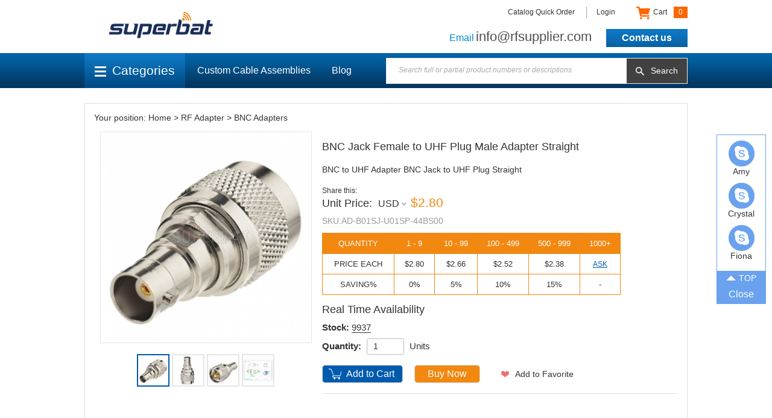

--- FILE ---
content_type: text/html; charset=utf-8
request_url: https://www.rfsupplier.com/bnc-jack-female-to-uhf-plug-male-adapter-straight_p2835.html
body_size: 15317
content:
<!DOCTYPE html>
<html lang="en">
<head>
<meta charset="UTF-8">
<!-- Google Tag Manager -->
			<script>(function(w,d,s,l,i){w[l]=w[l]||[];w[l].push({'gtm.start':
			new Date().getTime(),event:'gtm.js'});var f=d.getElementsByTagName(s)[0],
			j=d.createElement(s),dl=l!='dataLayer'?'&l='+l:'';j.async=true;j.src=
			'https://www.googletagmanager.com/gtm.js?id='+i+dl;f.parentNode.insertBefore(j,f);
			})(window,document,'script','dataLayer','GTM-KX9VH46');</script>
			<!-- End Google Tag Manager --><script async src='https://www.googletagmanager.com/gtag/js?id=UA-76252415-1'></script>
				<script>
				  window.dataLayer = window.dataLayer || [];
				  function gtag(){dataLayer.push(arguments);}
				  gtag('js', new Date());

				  gtag('config', 'UA-76252415-1');
				</script><meta name="keywords" content="BNC to UHF Adapter,pl259 to bnc connector,bnc female to uhf male,uhf male to bnc female" />
<meta name="description" content="Shop for Superbat BNC to UHF Adapter,pl259 to bnc connector,bnc female to uhf male,uhf male to bnc female. All stock Fully Factory-Tested,No Minimum Order,Low Pricing Online,Prompt Delivery!" />
<title>BNC to UHF Adapter BNC Jack to UHF Plug Straight</title>
<link href='/static/css/global.css' rel='stylesheet' type='text/css'  />
<link href='/static/css/sign_in.css' rel='stylesheet' type='text/css'  />
<link href='/static/css/cart.css' rel='stylesheet' type='text/css'  />
<link href='/static/css/module.css' rel='stylesheet' type='text/css'  />
<script type='text/javascript' src='/static/js/jquery-1.7.2.min.js?v=5' ></script>
<script type='text/javascript' src='/static/js/global.js?v=5' ></script>
<script type='text/javascript' src='/static/js/module.js?v=5' ></script>
<script type='text/javascript' src='/static/js/sign_in.js?v=5' ></script>
<script type='text/javascript' src='/static/js/lang/en.js?v=5' ></script>
<script type='text/javascript' src='/static/js/timer.js?v=5' ></script>
<link href='/static/theme/default-v2/css/style.css' rel='stylesheet' type='text/css'  />
<script type='text/javascript' src='/static/theme/default-v2/js/jquery.ajaxLink.js?v=5' ></script>
<script type='text/javascript' src='/static/theme/default-v2/js/jquery.placeholder.js?v=5' ></script>
<script type='text/javascript' src='/static/theme/default-v2/js/jquery.menu.js?v=5' ></script>
<script type='text/javascript' src='/static/theme/default-v2/js/main.js?v=5' ></script>

<!-- 设置页面变量 -->
<script type="text/javascript">
var setStr= {"curDate":"2026\/01\/29 14:14:34","lang":"_en","currSymbol":"USD","currency_symbols":"$","currency_rate":"1.0000"};
</script>

<!-- Google tag (gtag.js) -->
<script async src="https://www.googletagmanager.com/gtag/js?id=AW-650772769">
</script>
<script>
window.dataLayer = window.dataLayer || [];
function gtag(){dataLayer.push(arguments);}
gtag('js', new Date());

gtag('config', 'AW-650772769');

</script><link href='/static/theme/default-v2/css/goods.css' rel='stylesheet' type='text/css'  />
<script type='text/javascript' src='/static/theme/default-v2/js/jquery.superslide.js?v=5' ></script>
<script type='text/javascript' src='/static/theme/default-v2/js/jquery.numBox.js?v=5' ></script>
</head>
<body>
<script type="text/javascript">
	$.fn.dataLayer_addtocart = function(val, qty) {
		dataLayer.push({
			'event': 'addToCart',
			'ecommerce': {
				'currencyCode': 'USD',
				'add': {                                // 'add' actionFieldObject measures.
					'products': [{                        //  adding a product to a shopping cart.
						'name': 'BNC Jack Female to UHF Plug Male Adapter Straight',
						'id': '2835',
						'price': val,
						'brand': 'Google',
						'category': 'Apparel',
						'variant': 'Gray',
						'quantity': qty
					}]
				}
			}
		});
	}
	fbq('track', 'ViewContent');
</script>
<script type="text/javascript">
	var ueeshop_config={
		"domain":"https://www.rfsupplier.com",
		"date":"2026/01/29 14:14:34",
		"lang":"en",
		"currency":"USD",
		"currency_symbols":"$",
		"currency_rate":"1.0000",
		"UserId":"0",
		"PaypalExcheckout":"",
		"PaypalENV":"production",
		"PaypalLoaclPayment":"",
		"PaypalLang":"",
		"PaypalBusiness":"1",
		"PaypalCreditCard":"1",
		"IsMobile":0
	}
</script>

<!-- Google Tag Manager (noscript) -->
<noscript><iframe src="https://www.googletagmanager.com/ns.html?id=GTM-KX9VH46"
height="0" width="0" style="display:none;visibility:hidden"></iframe></noscript>
<!-- End Google Tag Manager (noscript) -->
<div id="hsec1" data="">
	<div class="cnt">
				<div class="site_func">
			<a class="item" href="/quick-order.html">Catalog Quick Order</a>
						<a class="item SignInButton" href="javascript:;">Login</a>
									<div class="oauth">
						<script type='text/javascript' src='/static/js/oauth/facebook.js?v=5' ></script>
								<div id="fb_button" scope="public_profile, email" onclick="checkLoginState();" class="fb_button" appid="2013877082162837">
									<i></i><span>Log In with Facebook</span><em></em>
								</div>
						<script type='text/javascript' src='/static/js/oauth/google.js?v=5' ></script>
								<div id="google_btn" class="google_button" clientid="842548441216-cvao114rmsgm8j36dslobbb1evgirs4p.apps.googleusercontent.com"><span class="icon"></span><span class="button_text">Log In with Google +</span></div>
						<script type='text/javascript' src='/static/js/oauth/paypal/api.js?v=5' ></script>
								<div id="paypalLogin" appid="AbfYLVaD401OpEuAupI9qx0f6V0tD9UtU5eTYCQARpjtsKy1G02UBKBg5In9wd0gEEiZ23-Y77j4nwtm" u="https://www.rfsupplier.com/?do_action=user.user_oauth&Type=Paypal"></div>
											</div>
					<script>
						$('.site_func .SignInButton,.site_func .oauth').hover(function(){
							$('.oauth').show();
						},function(){
							$('.oauth').hide();
						});
					</script>
										<a class="item cart member_box" href="/cart/">
				<em class="ico"></em>
				Cart
				<span class="total header_cart_total">0</span>
			</a>
		</div>
				<div class="telphone">
			<span class="item">
				<span class="fname">Email</span>
				<span class="val">info@rfsupplier.com</span>
			</span>
			<span class="item">
				<a class="fname headerontact" href="/contact_us.html" target="_blank">Contact us</a>
							</span>
		</div>
		<a class="imgbox logo" href="/"><img src="/u_file/1607/photo/0dc7f5b149.png" alt="Superbat" /><span class="imgholder"></span></a>
		<div class="clear"></div>
	</div>
</div>
<div id="hsec2">
	<div class="cnt">
		<div class="all_cate_btn menu ">
			<a class="menu_tit" href="javascript:;"><em class="symbol"></em>Categories</a>
						<div class="menu_list min_pro_catelist hidden">
				<div class="item notice"><a href="/flash-sale/" title="Flash Sale">Flash Sale</a></div>
				<div class="item notice"><a href="/group-buying/" title="Group Buying">Group Buying</a></div>
				<div class="item notice"><a href="/customcable.html" title="Custom Cable Assemblies">Custom Cable Assemblies</a></div>
								<div class="item ">
					<a href="/c/rf-cable-assemblies_0001" title="RF Cable Assemblies">RF Cable Assemblies</a>
										                    <div class="min_cate_sublist">
                        <h3 class="sublist_title">RF Cable Assemblies</h3>
                        <span class="list_body">
                            <span class="list_sec">
                                                                <div class="subitem"><a href="/c/avic-cable_0281">AVIC Cable</a></div>
                                                                                                <div class="subitem"><a href="/c/bma-cable_0282">BMA Cable</a></div>
                                                                                                <div class="subitem"><a href="/c/bnc-cable_0283">BNC Cable</a></div>
                                                                                                <div class="subitem"><a href="/c/crc9-cable_0284">CRC9 Cable</a></div>
                                                                                                <div class="subitem"><a href="/c/din-cable_0357">DIN Cable</a></div>
                                                                                                <div class="subitem"><a href="/c/f-type-cable_0285">F-type Cable</a></div>
                                                                                                <div class="subitem"><a href="/c/fme-cable_0287">FME Cable</a></div>
                                                                                                <div class="subitem"><a href="/c/fakra-cable_0286">FAKRA Cable</a></div>
                                                                                                <div class="subitem"><a href="/c/gt5-1s-cable_0288">GT5-1S Cable</a></div>
                                                                                                <div class="subitem"><a href="/c/hsd-cable_0028">HSD Cable</a></div>
                                                                                                <div class="subitem"><a href="/c/mc-card-cable_0297">MC-Card Cable</a></div>
                                                                                                <div class="subitem"><a href="/c/mcc-cable_0289">MCC Cable</a></div>
                                                                                                <div class="subitem"><a href="/c/mcx-cable_0290">MCX Cable</a></div>
                                                                                                <div class="subitem"><a href="/c/mini-bnc-cable_0291">Mini-BNC Cable</a></div>
                                                                                                <div class="subitem"><a href="/c/mini-uhf-cable_0292">Mini-UHF Cable</a></div>
                                                                                                <div class="subitem"><a href="/c/mmcx-cable_0294">MMCX Cable</a></div>
                                                                                                <div class="subitem"><a href="/c/mini-smb-cable_0295">Mini SMB Cable</a></div>
                                                                                                <div class="subitem"><a href="/c/ms-162-cable_0293">MS-162 Cable</a></div>
                                                                                                <div class="subitem"><a href="/c/n-type-cable_0298">N-Type Cable</a></div>
                                                                                                <div class="subitem"><a href="/c/qma-cable_0299">QMA Cable</a></div>
                                                                                                <div class="subitem"><a href="/c/rca-cable_0300">RCA Cable</a></div>
                                                                                                <div class="subitem"><a href="/c/sma-cable_0301">SMA Cable</a></div>
                                                                                                <div class="subitem"><a href="/c/ssma-cable_0302">SSMA Cable</a></div>
                                                                                                <div class="subitem"><a href="/c/smb-cable_0303">SMB Cable</a></div>
                                                                                                <div class="subitem"><a href="/c/smc-cable_0304">SMC Cable</a></div>
                                                                                                <div class="subitem"><a href="/c/smp-cable_0305">SMP Cable</a></div>
                                                                                                <div class="subitem"><a href="/c/smz-cable_0296">SMZ Cable</a></div>
                                                                                                <div class="subitem"><a href="/c/ssmb-cable_0306">SSMB Cable</a></div>
                                                                                                <div class="subitem"><a href="/c/ms-147-cable_0307">MS-147 Cable</a></div>
                                                                                                <div class="subitem"><a href="/c/tnc-cable_0308">TNC Cable</a></div>
                                                                </span>
                                <span class="list_sec">
                                                                                                <div class="subitem"><a href="/c/ts9-cable_0309">TS9 Cable</a></div>
                                                                                                <div class="subitem"><a href="/c/tv-cable_0310">TV Cable</a></div>
                                                                                                <div class="subitem"><a href="/c/ufl-cable_0311">U.FL Cable</a></div>
                                                                                                <div class="subitem"><a href="/c/uhf-cable_0312">UHF Cable</a></div>
                                                                                                <div class="subitem"><a href="/c/um-150-cable_0313">UM-150 Cable</a></div>
                                                                                                <div class="subitem"><a href="/c/wiclic-cable_0314">WICLIC Cable</a></div>
                                                                                                <div class="subitem"><a href="/c/10-23-cable_0276">1.0/2.3 Cable</a></div>
                                                                                                <div class="subitem"><a href="/c/16-56-cable_0277">1.6/5.6 Cable</a></div>
                                                                                                <div class="subitem"><a href="/c/25mm-cable_0278">2.5mm Cable</a></div>
                                                                                                <div class="subitem"><a href="/c/35mm-cable_0279">3.5mm Cable</a></div>
                                                                                                <div class="subitem"><a href="/c/7-16-din-cable_0280">7/16 DIN Cable</a></div>
                                                                                            </span>
                        </span>
                        <div class="sublist_ad">
                                                                                    <a class="imgbox pic" href="/c/rf-cable-assemblies_0001"><img src="/u_file/1603/photo/f8739aae56.jpg" /></a>
                                                                                </div>
                    </div>
                    				</div>
							<div class="item ">
					<a href="/c/rf-connector_0002" title="RF Connector">RF Connector</a>
										                    <div class="min_cate_sublist">
                        <h3 class="sublist_title">RF Connector</h3>
                        <span class="list_body">
                            <span class="list_sec">
                                                                <div class="subitem"><a href="/c/fakra-connectors_0061">Fakra Connectors</a></div>
                                                                                                <div class="subitem"><a href="/c/sma-connectors_0062">SMA Connectors</a></div>
                                                                                                <div class="subitem"><a href="/c/smb-connectors_0065">SMB Connectors</a></div>
                                                                                                <div class="subitem"><a href="/c/n-type-connectors_0064">N-Type Connectors</a></div>
                                                                                                <div class="subitem"><a href="/c/bnc-connectors_0029">BNC Connectors</a></div>
                                                                                                <div class="subitem"><a href="/c/tnc-connectors_0067">TNC Connectors</a></div>
                                                                                                <div class="subitem"><a href="/c/mmcx-connectors_0180">MMCX Connectors</a></div>
                                                                                                <div class="subitem"><a href="/c/mcx-connectors_0179">MCX Connectors</a></div>
                                                                                                <div class="subitem"><a href="/c/uhf-connectors_0068">UHF Connectors</a></div>
                                                                                                <div class="subitem"><a href="/c/7-16-din-connectors_0058">7/16 DIN Connectors</a></div>
                                                                                                <div class="subitem"><a href="/c/fme-connectors_0063">FME Connectors</a></div>
                                                                                                <div class="subitem"><a href="/c/f-type-connectors_0060">F-Type Connectors</a></div>
                                                                                                <div class="subitem"><a href="/c/smc-connectors_0066">SMC Connectors</a></div>
                                                                                                <div class="subitem"><a href="/c/mini-uhf-connectors_0069">Mini UHF Connectors</a></div>
                                                                                                <div class="subitem"><a href="/c/bma-connectors_0182">BMA Connectors</a></div>
                                                                                                <div class="subitem"><a href="/c/other-connector_0109">Other Connector</a></div>
                                                                                                <div class="subitem"><a href="/c/xlr-connectors_0183">XLR Connectors</a></div>
                                                                                                <div class="subitem"><a href="/c/tv-connectors_0184">TV Connectors</a></div>
                                                                                                <div class="subitem"><a href="/c/am-fm-connectors_0185">AM/FM Connectors</a></div>
                                                                                                <div class="subitem"><a href="/c/35mm-connectors_0186">3.5MM Connectors</a></div>
                                                                                                <div class="subitem"><a href="/c/nmo-connectors_0181">NMO Connectors</a></div>
                                                                                                <div class="subitem"><a href="/c/ssmb-connectors_0192">SSMB Connectors</a></div>
                                                                                                <div class="subitem"><a href="/c/mc-card-connectors_0193">MC-Card Connectors</a></div>
                                                                                                <div class="subitem"><a href="/c/qma-connectors_0194">QMA Connectors</a></div>
                                                                                                <div class="subitem"><a href="/c/rca-connectors_0195">RCA Connectors</a></div>
                                                                                                <div class="subitem"><a href="/c/crc9-connectors_0196">CRC9 Connectors</a></div>
                                                                                                <div class="subitem"><a href="/c/avic-connectors_0197">AVIC Connectors</a></div>
                                                                                                <div class="subitem"><a href="/c/gt5-1s-connectors_0198">GT5-1S Connectors</a></div>
                                                                                                <div class="subitem"><a href="/c/10-23-connectors_0199">1.0/2.3 Connectors</a></div>
                                                                                                <div class="subitem"><a href="/c/ms-162-connectors_0200">MS-162 Connectors</a></div>
                                                                </span>
                                <span class="list_sec">
                                                                                                <div class="subitem"><a href="/c/ms-147-connectors_0201">MS-147 Connectors</a></div>
                                                                                                <div class="subitem"><a href="/c/mcc-connectors_0202">MCC Connectors</a></div>
                                                                                                <div class="subitem"><a href="/c/16-56-connectors_0203">1.6/5.6 Connectors</a></div>
                                                                                                <div class="subitem"><a href="/c/ts9-connectors_0204">TS9 Connectors</a></div>
                                                                                                <div class="subitem"><a href="/c/s-187-connectors_0205">S-187 Connectors</a></div>
                                                                                                <div class="subitem"><a href="/c/um-150-connectors_0206">UM-150 Connectors</a></div>
                                                                                                <div class="subitem"><a href="/c/smz-connectors_0207">SMZ Connectors</a></div>
                                                                                                <div class="subitem"><a href="/c/smp-connectors_0208">SMP Connectors</a></div>
                                                                                                <div class="subitem"><a href="/c/ssma-connectors_0209">SSMA Connectors</a></div>
                                                                                                <div class="subitem"><a href="/c/mini-smb-connectors_0210">Mini SMB Connectors</a></div>
                                                                                                <div class="subitem"><a href="/c/shv-connectors_0211">SHV Connectors</a></div>
                                                                                                <div class="subitem"><a href="/c/43-10-connectors_0323">4.3/10 Connectors</a></div>
                                                                                                <div class="subitem"><a href="/c/custom-connectors_0360">Custom connectors</a></div>
                                                                                            </span>
                        </span>
                        <div class="sublist_ad">
                                                                                                            </div>
                    </div>
                    				</div>
							<div class="item ">
					<a href="/c/rf-adapter_0003" title="RF Adapter">RF Adapter</a>
										                    <div class="min_cate_sublist">
                        <h3 class="sublist_title">RF Adapter</h3>
                        <span class="list_body">
                            <span class="list_sec">
                                                                <div class="subitem"><a href="/c/10-23-adapters_0327">1.0/2.3 Adapters</a></div>
                                                                                                <div class="subitem"><a href="/c/16-56-adapters_0328">1.6/5.6 Adapters</a></div>
                                                                                                <div class="subitem"><a href="/c/25mm-adapters_0329">2.5MM Adapters</a></div>
                                                                                                <div class="subitem"><a href="/c/35mm-adapters_0330">3.5MM Adapters</a></div>
                                                                                                <div class="subitem"><a href="/c/43-10-adapters_0331">4.3/10 Adapters</a></div>
                                                                                                <div class="subitem"><a href="/c/7-16-adapters_0332">7/16 Adapters</a></div>
                                                                                                <div class="subitem"><a href="/c/bnc-adapters_0333">BNC Adapters</a></div>
                                                                                                <div class="subitem"><a href="/c/din-adapters_0334">DIN Adapters</a></div>
                                                                                                <div class="subitem"><a href="/c/crc9-adapters_0335">CRC9 Adapters</a></div>
                                                                                                <div class="subitem"><a href="/c/fakra-adapters_0336">FAKRA Adapters</a></div>
                                                                                                <div class="subitem"><a href="/c/fme-adapters_0337">FME Adapters</a></div>
                                                                                                <div class="subitem"><a href="/c/f-type-adapters_0338">F-Type Adapters</a></div>
                                                                                                <div class="subitem"><a href="/c/mcx-adapters_0339">MCX Adapters</a></div>
                                                                                                <div class="subitem"><a href="/c/mhv-adapters_0340">MHV Adapters</a></div>
                                                                                                <div class="subitem"><a href="/c/mini-smb-adapters_0341">Mini-SMB Adapters</a></div>
                                                                                                <div class="subitem"><a href="/c/mini-uhf-adapters_0342">Mini-UHF Adapters</a></div>
                                                                                                <div class="subitem"><a href="/c/mmcx-adapters_0343">MMCX Adapters</a></div>
                                                                                                <div class="subitem"><a href="/c/n-type-adapters_0344">N-Type Adapters</a></div>
                                                                                                <div class="subitem"><a href="/c/qma-adapters_0345">QMA  Adapters</a></div>
                                                                                                <div class="subitem"><a href="/c/sma-adapters_0346">SMA Adapters</a></div>
                                                                                                <div class="subitem"><a href="/c/smb-adapters_0347">SMB  Adapters</a></div>
                                                                                                <div class="subitem"><a href="/c/smp-adapters_0348">SMP Adapters</a></div>
                                                                                                <div class="subitem"><a href="/c/smc-adapters_0349">SMC Adapters</a></div>
                                                                                                <div class="subitem"><a href="/c/ssma-adapters_0350">SSMA Adapters</a></div>
                                                                                                <div class="subitem"><a href="/c/ssmb-adapters_0351">SSMB Adapters</a></div>
                                                                                                <div class="subitem"><a href="/c/tnc-adapters_0352">TNC Adapters</a></div>
                                                                                                <div class="subitem"><a href="/c/ts9-adapters_0353">TS9 Adapters</a></div>
                                                                                                <div class="subitem"><a href="/c/tv-adapters_0354">TV Adapters</a></div>
                                                                                                <div class="subitem"><a href="/c/uhf-adapters_0355">UHF Adapters</a></div>
                                                                                                <div class="subitem"><a href="/c/other-adapters_0356">Other Adapters</a></div>
                                                                                            </span>
                        </span>
                        <div class="sublist_ad">
                                                                                                            </div>
                    </div>
                    				</div>
							<div class="item ">
					<a href="/c/rf-coaxial-cable_0105" title="RF Coaxial Cable">RF Coaxial Cable</a>
														</div>
							<div class="item ">
					<a href="/c/sdi-cable_0275" title="SDI Cable">SDI Cable</a>
														</div>
							<div class="item ">
					<a href="/c/starlink_0359" title="Starlink">Starlink</a>
										                    <div class="min_cate_sublist">
                        <h3 class="sublist_title">Starlink</h3>
                        <span class="list_body">
                            <span class="list_sec">
                                                                <div class="subitem"><a href="/c/starlink-cables_0361">Starlink Cables</a></div>
                                                                                                <div class="subitem"><a href="/c/starlink-mounts_0362">Starlink Mounts</a></div>
                                                                                                <div class="subitem"><a href="/c/starlink-dc-conversion-kit_0363">Starlink DC Conversion Kit</a></div>
                                                                                                <div class="subitem"><a href="/c/starlink-storages_0364">Starlink Storages</a></div>
                                                                                            </span>
                        </span>
                        <div class="sublist_ad">
                                                                                                            </div>
                    </div>
                    				</div>
							<div class="item ">
					<a href="/c/lora_0358" title="Lora">Lora</a>
														</div>
							<div class="item ">
					<a href="/c/cellular-antenna_0259" title="Cellular Antenna">Cellular Antenna</a>
										                    <div class="min_cate_sublist">
                        <h3 class="sublist_title">Cellular Antenna</h3>
                        <span class="list_body">
                            <span class="list_sec">
                                                                <div class="subitem"><a href="/c/rubber-duck-antenna_0229">Rubber Duck Antenna</a></div>
                                                                                                <div class="subitem"><a href="/c/magnetic-mount-antenna_0228">Magnetic Mount Antenna</a></div>
                                                                                                <div class="subitem"><a href="/c/glass-mount-antenna_0264">Glass Mount Antenna</a></div>
                                                                                                <div class="subitem"><a href="/c/hole-fixed-wall-ceiling-mount-antenna_0261">Hole/Fixed/Wall/Ceiling Mount Antenna</a></div>
                                                                                                <div class="subitem"><a href="/c/desktop-antenna_0262">Desktop Antenna</a></div>
                                                                                                <div class="subitem"><a href="/c/yagi-antenna_0260">Yagi Antenna</a></div>
                                                                                                <div class="subitem"><a href="/c/built-in-antenna_0265">Built In Antenna</a></div>
                                                                                                <div class="subitem"><a href="/c/combined-antenna_0263">Combined Antenna</a></div>
                                                                                            </span>
                        </span>
                        <div class="sublist_ad">
                                                                                                            </div>
                    </div>
                    				</div>
							<div class="item ">
					<a href="/c/audio-antenna_0219" title="Audio Antenna">Audio Antenna</a>
										                    <div class="min_cate_sublist">
                        <h3 class="sublist_title">Audio Antenna</h3>
                        <span class="list_body">
                            <span class="list_sec">
                                                                <div class="subitem"><a href="/c/dab-antenna_0273">DAB Antenna</a></div>
                                                                                                <div class="subitem"><a href="/c/am-fm-antenna_0272">AM FM Antenna</a></div>
                                                                                                <div class="subitem"><a href="/c/antenna-cable_0269">Antenna Cable</a></div>
                                                                                                <div class="subitem"><a href="/c/antenna-adapter_0270">Antenna Adapter</a></div>
                                                                                                <div class="subitem"><a href="/c/antenna-signal-amplifier_0271">Antenna Signal Amplifier</a></div>
                                                                                                <div class="subitem"><a href="/c/satellite-radio-antenna_0274">Satellite Radio Antenna</a></div>
                                                                                            </span>
                        </span>
                        <div class="sublist_ad">
                                                                                                            </div>
                    </div>
                    				</div>
							<div class="item ">
					<a href="/c/car-antenna_0221" title="Car Antenna">Car Antenna</a>
										                    <div class="min_cate_sublist">
                        <h3 class="sublist_title">Car Antenna</h3>
                        <span class="list_body">
                            <span class="list_sec">
                                                                <div class="subitem"><a href="/c/dab-antenna_0238">DAB Antenna</a></div>
                                                                                                <div class="subitem"><a href="/c/satellite-radio-antenna_0247">Satellite Radio Antenna</a></div>
                                                                                                <div class="subitem"><a href="/c/stereo-aerial-adapter_0237">Stereo Aerial Adapter</a></div>
                                                                                                <div class="subitem"><a href="/c/car-aerial-extensions-cable-adapters_0222">Car Aerial extensions Cable& Adapters</a></div>
                                                                                                <div class="subitem"><a href="/c/car-radio-antenna-aerials_0223">Car Radio Antenna/ Aerials</a></div>
                                                                                            </span>
                        </span>
                        <div class="sublist_ad">
                                                                                                            </div>
                    </div>
                    				</div>
							<div class="item ">
					<a href="/c/wireless-network-antenna_0227" title="Wireless Network Antenna">Wireless Network Antenna</a>
										                    <div class="min_cate_sublist">
                        <h3 class="sublist_title">Wireless Network Antenna</h3>
                        <span class="list_body">
                            <span class="list_sec">
                                                                <div class="subitem"><a href="/c/wifi-antenna_0234">WIFI Antenna</a></div>
                                                                                                <div class="subitem"><a href="/c/other-antenna_0235">other Antenna</a></div>
                                                                                                <div class="subitem"><a href="/c/868mhz-antenna_0257">868Mhz Antenna</a></div>
                                                                                                <div class="subitem"><a href="/c/433mhz-antenna_0258">433Mhz Antenna</a></div>
                                                                                            </span>
                        </span>
                        <div class="sublist_ad">
                                                                                                            </div>
                    </div>
                    				</div>
							<div class="item ">
					<a href="/c/gps-antenna_0232" title="GPS Antenna">GPS Antenna</a>
										                    <div class="min_cate_sublist">
                        <h3 class="sublist_title">GPS Antenna</h3>
                        <span class="list_body">
                            <span class="list_sec">
                                                                <div class="subitem"><a href="/c/gps-antenna_0319">GPS Antenna</a></div>
                                                                                                <div class="subitem"><a href="/c/gps-cable_0320">GPS Cable</a></div>
                                                                                                <div class="subitem"><a href="/c/gps-adapter-and-connector_0321">GPS Adapter and Connector</a></div>
                                                                                            </span>
                        </span>
                        <div class="sublist_ad">
                                                                                    <a class="imgbox pic" href="/c/gps-antenna_0232"><img src="/u_file/1909/photo/b4fce80213.jpg" /></a>
                                                                                </div>
                    </div>
                    				</div>
							<div class="item ">
					<a href="/c/dvb-t-antenna_0231" title="DVB-T Antenna">DVB-T Antenna</a>
														</div>
							<div class="item ">
					<a href="/c/ham-radio-antenna_0214" title="Ham Radio Antenna">Ham Radio Antenna</a>
										                    <div class="min_cate_sublist">
                        <h3 class="sublist_title">Ham Radio Antenna</h3>
                        <span class="list_body">
                            <span class="list_sec">
                                                                <div class="subitem"><a href="/c/antenna_0217">Antenna</a></div>
                                                                                                <div class="subitem"><a href="/c/antenna-cable_0216">Antenna Cable</a></div>
                                                                                                <div class="subitem"><a href="/c/antenna-adapter_0215">Antenna Adapter</a></div>
                                                                                                <div class="subitem"><a href="/c/antenna-connector_0218">Antenna  Connector</a></div>
                                                                                            </span>
                        </span>
                        <div class="sublist_ad">
                                                                                                            </div>
                    </div>
                    				</div>
							<div class="item ">
					<a href="/c/new-products_0225" title="New Products">New Products</a>
														</div>
							<div class="item ">
					<a href="/c/coaxial-attenuator_0250" title="Coaxial Attenuator">Coaxial Attenuator</a>
														</div>
							<div class="item ">
					<a href="/c/termination-loads_0322" title="Termination LOADS">Termination LOADS</a>
														</div>
							<div class="item ">
					<a href="/c/aluminum-enclosure_0226" title="Aluminum Enclosure">Aluminum Enclosure</a>
														</div>
							<div class="item ">
					<a href="/c/customized-product_0236" title="Customized Product">Customized Product</a>
														</div>
							<div class="item ">
					<a href="/c/customized-rf-cable_0129" title="Customized RF Cable">Customized RF Cable</a>
										                    <div class="min_cate_sublist">
                        <h3 class="sublist_title">Customized RF Cable</h3>
                        <span class="list_body">
                            <span class="list_sec">
                                                                <div class="subitem"><a href="/c/10-23-cable_0162">1.0/2.3 Cable</a></div>
                                                                                                <div class="subitem"><a href="/c/16-56-cable_0171">1.6/5.6 Cable</a></div>
                                                                                                <div class="subitem"><a href="/c/25mm-rf-cable-assembly_0151">2.5mm RF Cable Assembly</a></div>
                                                                                                <div class="subitem"><a href="/c/35mm-rf-cable-assembly_0152">3.5mm RF Cable Assembly</a></div>
                                                                                                <div class="subitem"><a href="/c/avic-cable_0153">AVIC Cable</a></div>
                                                                                                <div class="subitem"><a href="/c/7-16-din-cable_0133">7/16 DIN Cable</a></div>
                                                                                                <div class="subitem"><a href="/c/bma-cable_0131">BMA Cable</a></div>
                                                                                                <div class="subitem"><a href="/c/bnc-cable_0130">BNC Cable</a></div>
                                                                                                <div class="subitem"><a href="/c/crc9-cable_0132">CRC9 Cable</a></div>
                                                                                                <div class="subitem"><a href="/c/gt5-1s-cable_0159">GT5-1S Cable</a></div>
                                                                                                <div class="subitem"><a href="/c/f-cable_0134">F Cable</a></div>
                                                                                                <div class="subitem"><a href="/c/fakra-cable_0136">FAKRA Cable</a></div>
                                                                                                <div class="subitem"><a href="/c/fme-cable_0135">FME Cable</a></div>
                                                                                                <div class="subitem"><a href="/c/mcc-cable_0167">MCC Cable</a></div>
                                                                                                <div class="subitem"><a href="/c/mcx-cable_0138">MCX Cable</a></div>
                                                                                                <div class="subitem"><a href="/c/mini-uhf-cable_0149">Mini-UHF Cable</a></div>
                                                                                                <div class="subitem"><a href="/c/mini-bnc-cable_0155">Mini-BNC Cable</a></div>
                                                                                                <div class="subitem"><a href="/c/ms-162-cable_0165">MS-162 Cable</a></div>
                                                                                                <div class="subitem"><a href="/c/mmcx-cable_0137">MMCX Cable</a></div>
                                                                                                <div class="subitem"><a href="/c/mini-smb-cable_0190">Mini SMB Cable</a></div>
                                                                                                <div class="subitem"><a href="/c/smz-cable_0191">SMZ Cable</a></div>
                                                                                                <div class="subitem"><a href="/c/mc-card-cable_0164">MC-Card Cable</a></div>
                                                                                                <div class="subitem"><a href="/c/n-cable_0139">N Cable</a></div>
                                                                                                <div class="subitem"><a href="/c/qma-cable_0172">QMA Cable</a></div>
                                                                                                <div class="subitem"><a href="/c/rca-cable_0169">RCA Cable</a></div>
                                                                                                <div class="subitem"><a href="/c/sma-cable_0140">SMA Cable</a></div>
                                                                                                <div class="subitem"><a href="/c/ssma-cable_0144">SSMA Cable</a></div>
                                                                                                <div class="subitem"><a href="/c/smb-cable_0142">SMB Cable</a></div>
                                                                                                <div class="subitem"><a href="/c/smc-cable_0143">SMC Cable</a></div>
                                                                                                <div class="subitem"><a href="/c/smp-cable_0187">SMP Cable</a></div>
                                                                </span>
                                <span class="list_sec">
                                                                                                <div class="subitem"><a href="/c/ssmb-cable_0145">SSMB Cable</a></div>
                                                                                                <div class="subitem"><a href="/c/ms-147-cable_0166">MS-147 Cable</a></div>
                                                                                                <div class="subitem"><a href="/c/tnc-cable_0146">TNC Cable</a></div>
                                                                                                <div class="subitem"><a href="/c/ts9-cable_0173">TS9 Cable</a></div>
                                                                                                <div class="subitem"><a href="/c/tv-cable_0175">TV Cable</a></div>
                                                                                                <div class="subitem"><a href="/c/ufl-cable_0150">U.FL Cable</a></div>
                                                                                                <div class="subitem"><a href="/c/uhf-cable_0148">UHF Cable</a></div>
                                                                                                <div class="subitem"><a href="/c/um-150-cable_0177">UM-150 Cable</a></div>
                                                                                                <div class="subitem"><a href="/c/wiclic-cable_0178">WICLIC Cable</a></div>
                                                                                            </span>
                        </span>
                        <div class="sublist_ad">
                                                                                                            </div>
                    </div>
                    				</div>
							<div class="item ">
					<a href="/c/others_0251" title="Others">Others</a>
										                    <div class="min_cate_sublist">
                        <h3 class="sublist_title">Others</h3>
                        <span class="list_body">
                            <span class="list_sec">
                                                                <div class="subitem"><a href="/c/tool_0104">Tool</a></div>
                                                                                                <div class="subitem"><a href="/c/waterproof-box_0256">Waterproof Box</a></div>
                                                                                                <div class="subitem"><a href="/c/plastic-box_0255">Plastic Box</a></div>
                                                                                                <div class="subitem"><a href="/c/popular-heat-sink_0252">Popular Heat Sink</a></div>
                                                                                                <div class="subitem"><a href="/c/iec-connector_0253">IEC Connector</a></div>
                                                                                                <div class="subitem"><a href="/c/power-splitter_0254">Power Splitter</a></div>
                                                                                                <div class="subitem"><a href="/c/remote-area-surcharge_0326">Remote Area Surcharge</a></div>
                                                                                            </span>
                        </span>
                        <div class="sublist_ad">
                                                                                                            </div>
                    </div>
                    				</div>
						</div>
		</div>
		<script type="text/javascript">
		$(".all_cate_btn").menu({
			'titCell':'.menu_tit',
			'optList':'.menu_list'
		});
		</script>
		<div id="cable_link">
			<a href="/customcable.html" title="Custom Cable Assemblies">Custom Cable Assemblies</a>
		</div>
				<div class="other_link">
			<a href="/blog/" title="Blog">Blog</a>
		</div>
		<form class="search" action="/search/">
			<input type="text" name="Keyword" placeholder="Search full or partial product numbers or descriptions" />
			<input type="submit" value="Search" />
			<div class="clear"></div>
		</form>
		<div class="clear"></div>
	</div>
</div>

<div class="cnt">
	<div id="gdsec_intro">
		<div id="gdsec_bcnav" class="bcnav">
			<div class="cnt">
				Your position: <a href="/">Home</a>
				 &gt <a href='/c/rf-adapter_0003'>RF Adapter</a> &gt <a href='/c/bnc-adapters_0333'>BNC Adapters</a>			</div>
		</div>
		<div class="left pro_cate">
									<div class="item ">
				<a href="/c/rf-cable-assemblies_0001" title="RF Cable Assemblies">RF Cable Assemblies</a>
										        <div class="min_cate_sublist">
		            <h3 class="sublist_title">RF Cable Assemblies</h3>
		            <span class="list_body">
		                <span class="list_sec">
		                    		                    <div class="subitem"><a href="/c/avic-cable_0281">AVIC Cable</a></div>
		                    		                    		                    <div class="subitem"><a href="/c/bma-cable_0282">BMA Cable</a></div>
		                    		                    		                    <div class="subitem"><a href="/c/bnc-cable_0283">BNC Cable</a></div>
		                    		                    		                    <div class="subitem"><a href="/c/crc9-cable_0284">CRC9 Cable</a></div>
		                    		                    		                    <div class="subitem"><a href="/c/din-cable_0357">DIN Cable</a></div>
		                    		                    		                    <div class="subitem"><a href="/c/f-type-cable_0285">F-type Cable</a></div>
		                    		                    		                    <div class="subitem"><a href="/c/fme-cable_0287">FME Cable</a></div>
		                    		                    		                    <div class="subitem"><a href="/c/fakra-cable_0286">FAKRA Cable</a></div>
		                    		                    		                    <div class="subitem"><a href="/c/gt5-1s-cable_0288">GT5-1S Cable</a></div>
		                    		                    		                    <div class="subitem"><a href="/c/hsd-cable_0028">HSD Cable</a></div>
		                    		                    		                    <div class="subitem"><a href="/c/mc-card-cable_0297">MC-Card Cable</a></div>
		                    		                    		                    <div class="subitem"><a href="/c/mcc-cable_0289">MCC Cable</a></div>
		                    		                    		                    <div class="subitem"><a href="/c/mcx-cable_0290">MCX Cable</a></div>
		                    		                    		                    <div class="subitem"><a href="/c/mini-bnc-cable_0291">Mini-BNC Cable</a></div>
		                    		                    		                    <div class="subitem"><a href="/c/mini-uhf-cable_0292">Mini-UHF Cable</a></div>
		                    		                    		                    <div class="subitem"><a href="/c/mmcx-cable_0294">MMCX Cable</a></div>
		                    		                    		                    <div class="subitem"><a href="/c/mini-smb-cable_0295">Mini SMB Cable</a></div>
		                    		                    		                    <div class="subitem"><a href="/c/ms-162-cable_0293">MS-162 Cable</a></div>
		                    		                    		                    <div class="subitem"><a href="/c/n-type-cable_0298">N-Type Cable</a></div>
		                    		                    		                    <div class="subitem"><a href="/c/qma-cable_0299">QMA Cable</a></div>
		                    		                    		                    <div class="subitem"><a href="/c/rca-cable_0300">RCA Cable</a></div>
		                    		                    		                    <div class="subitem"><a href="/c/sma-cable_0301">SMA Cable</a></div>
		                    		                    		                    <div class="subitem"><a href="/c/ssma-cable_0302">SSMA Cable</a></div>
		                    		                    		                    <div class="subitem"><a href="/c/smb-cable_0303">SMB Cable</a></div>
		                    		                    		                    <div class="subitem"><a href="/c/smc-cable_0304">SMC Cable</a></div>
		                    		                    		                    <div class="subitem"><a href="/c/smp-cable_0305">SMP Cable</a></div>
		                    		                    		                    <div class="subitem"><a href="/c/smz-cable_0296">SMZ Cable</a></div>
		                    		                    		                    <div class="subitem"><a href="/c/ssmb-cable_0306">SSMB Cable</a></div>
		                    		                    		                    <div class="subitem"><a href="/c/ms-147-cable_0307">MS-147 Cable</a></div>
		                    		                    		                    <div class="subitem"><a href="/c/tnc-cable_0308">TNC Cable</a></div>
		                    		                    </span>
		                    <span class="list_sec">
		                    		                    		                    <div class="subitem"><a href="/c/ts9-cable_0309">TS9 Cable</a></div>
		                    		                    		                    <div class="subitem"><a href="/c/tv-cable_0310">TV Cable</a></div>
		                    		                    		                    <div class="subitem"><a href="/c/ufl-cable_0311">U.FL Cable</a></div>
		                    		                    		                    <div class="subitem"><a href="/c/uhf-cable_0312">UHF Cable</a></div>
		                    		                    		                    <div class="subitem"><a href="/c/um-150-cable_0313">UM-150 Cable</a></div>
		                    		                    		                    <div class="subitem"><a href="/c/wiclic-cable_0314">WICLIC Cable</a></div>
		                    		                    		                    <div class="subitem"><a href="/c/10-23-cable_0276">1.0/2.3 Cable</a></div>
		                    		                    		                    <div class="subitem"><a href="/c/16-56-cable_0277">1.6/5.6 Cable</a></div>
		                    		                    		                    <div class="subitem"><a href="/c/25mm-cable_0278">2.5mm Cable</a></div>
		                    		                    		                    <div class="subitem"><a href="/c/35mm-cable_0279">3.5mm Cable</a></div>
		                    		                    		                    <div class="subitem"><a href="/c/7-16-din-cable_0280">7/16 DIN Cable</a></div>
		                    		                    		                </span>
		            </span>
		            <div class="sublist_ad">
		                		                		                <a class="imgbox pic" href="/c/rf-cable-assemblies_0001"><img src="/u_file/1603/photo/f8739aae56.jpg" /></a>
		                		                		            </div>
		        </div>
		        			</div>
						<div class="item ">
				<a href="/c/rf-connector_0002" title="RF Connector">RF Connector</a>
										        <div class="min_cate_sublist">
		            <h3 class="sublist_title">RF Connector</h3>
		            <span class="list_body">
		                <span class="list_sec">
		                    		                    <div class="subitem"><a href="/c/fakra-connectors_0061">Fakra Connectors</a></div>
		                    		                    		                    <div class="subitem"><a href="/c/sma-connectors_0062">SMA Connectors</a></div>
		                    		                    		                    <div class="subitem"><a href="/c/smb-connectors_0065">SMB Connectors</a></div>
		                    		                    		                    <div class="subitem"><a href="/c/n-type-connectors_0064">N-Type Connectors</a></div>
		                    		                    		                    <div class="subitem"><a href="/c/bnc-connectors_0029">BNC Connectors</a></div>
		                    		                    		                    <div class="subitem"><a href="/c/tnc-connectors_0067">TNC Connectors</a></div>
		                    		                    		                    <div class="subitem"><a href="/c/mmcx-connectors_0180">MMCX Connectors</a></div>
		                    		                    		                    <div class="subitem"><a href="/c/mcx-connectors_0179">MCX Connectors</a></div>
		                    		                    		                    <div class="subitem"><a href="/c/uhf-connectors_0068">UHF Connectors</a></div>
		                    		                    		                    <div class="subitem"><a href="/c/7-16-din-connectors_0058">7/16 DIN Connectors</a></div>
		                    		                    		                    <div class="subitem"><a href="/c/fme-connectors_0063">FME Connectors</a></div>
		                    		                    		                    <div class="subitem"><a href="/c/f-type-connectors_0060">F-Type Connectors</a></div>
		                    		                    		                    <div class="subitem"><a href="/c/smc-connectors_0066">SMC Connectors</a></div>
		                    		                    		                    <div class="subitem"><a href="/c/mini-uhf-connectors_0069">Mini UHF Connectors</a></div>
		                    		                    		                    <div class="subitem"><a href="/c/bma-connectors_0182">BMA Connectors</a></div>
		                    		                    		                    <div class="subitem"><a href="/c/other-connector_0109">Other Connector</a></div>
		                    		                    		                    <div class="subitem"><a href="/c/xlr-connectors_0183">XLR Connectors</a></div>
		                    		                    		                    <div class="subitem"><a href="/c/tv-connectors_0184">TV Connectors</a></div>
		                    		                    		                    <div class="subitem"><a href="/c/am-fm-connectors_0185">AM/FM Connectors</a></div>
		                    		                    		                    <div class="subitem"><a href="/c/35mm-connectors_0186">3.5MM Connectors</a></div>
		                    		                    		                    <div class="subitem"><a href="/c/nmo-connectors_0181">NMO Connectors</a></div>
		                    		                    		                    <div class="subitem"><a href="/c/ssmb-connectors_0192">SSMB Connectors</a></div>
		                    		                    		                    <div class="subitem"><a href="/c/mc-card-connectors_0193">MC-Card Connectors</a></div>
		                    		                    		                    <div class="subitem"><a href="/c/qma-connectors_0194">QMA Connectors</a></div>
		                    		                    		                    <div class="subitem"><a href="/c/rca-connectors_0195">RCA Connectors</a></div>
		                    		                    		                    <div class="subitem"><a href="/c/crc9-connectors_0196">CRC9 Connectors</a></div>
		                    		                    		                    <div class="subitem"><a href="/c/avic-connectors_0197">AVIC Connectors</a></div>
		                    		                    		                    <div class="subitem"><a href="/c/gt5-1s-connectors_0198">GT5-1S Connectors</a></div>
		                    		                    		                    <div class="subitem"><a href="/c/10-23-connectors_0199">1.0/2.3 Connectors</a></div>
		                    		                    		                    <div class="subitem"><a href="/c/ms-162-connectors_0200">MS-162 Connectors</a></div>
		                    		                    </span>
		                    <span class="list_sec">
		                    		                    		                    <div class="subitem"><a href="/c/ms-147-connectors_0201">MS-147 Connectors</a></div>
		                    		                    		                    <div class="subitem"><a href="/c/mcc-connectors_0202">MCC Connectors</a></div>
		                    		                    		                    <div class="subitem"><a href="/c/16-56-connectors_0203">1.6/5.6 Connectors</a></div>
		                    		                    		                    <div class="subitem"><a href="/c/ts9-connectors_0204">TS9 Connectors</a></div>
		                    		                    		                    <div class="subitem"><a href="/c/s-187-connectors_0205">S-187 Connectors</a></div>
		                    		                    		                    <div class="subitem"><a href="/c/um-150-connectors_0206">UM-150 Connectors</a></div>
		                    		                    		                    <div class="subitem"><a href="/c/smz-connectors_0207">SMZ Connectors</a></div>
		                    		                    		                    <div class="subitem"><a href="/c/smp-connectors_0208">SMP Connectors</a></div>
		                    		                    		                    <div class="subitem"><a href="/c/ssma-connectors_0209">SSMA Connectors</a></div>
		                    		                    		                    <div class="subitem"><a href="/c/mini-smb-connectors_0210">Mini SMB Connectors</a></div>
		                    		                    		                    <div class="subitem"><a href="/c/shv-connectors_0211">SHV Connectors</a></div>
		                    		                    		                    <div class="subitem"><a href="/c/43-10-connectors_0323">4.3/10 Connectors</a></div>
		                    		                    		                    <div class="subitem"><a href="/c/custom-connectors_0360">Custom connectors</a></div>
		                    		                    		                </span>
		            </span>
		            <div class="sublist_ad">
		                		                		                		            </div>
		        </div>
		        			</div>
						<div class="item ">
				<a href="/c/rf-adapter_0003" title="RF Adapter">RF Adapter</a>
										        <div class="min_cate_sublist">
		            <h3 class="sublist_title">RF Adapter</h3>
		            <span class="list_body">
		                <span class="list_sec">
		                    		                    <div class="subitem"><a href="/c/10-23-adapters_0327">1.0/2.3 Adapters</a></div>
		                    		                    		                    <div class="subitem"><a href="/c/16-56-adapters_0328">1.6/5.6 Adapters</a></div>
		                    		                    		                    <div class="subitem"><a href="/c/25mm-adapters_0329">2.5MM Adapters</a></div>
		                    		                    		                    <div class="subitem"><a href="/c/35mm-adapters_0330">3.5MM Adapters</a></div>
		                    		                    		                    <div class="subitem"><a href="/c/43-10-adapters_0331">4.3/10 Adapters</a></div>
		                    		                    		                    <div class="subitem"><a href="/c/7-16-adapters_0332">7/16 Adapters</a></div>
		                    		                    		                    <div class="subitem"><a href="/c/bnc-adapters_0333">BNC Adapters</a></div>
		                    		                    		                    <div class="subitem"><a href="/c/din-adapters_0334">DIN Adapters</a></div>
		                    		                    		                    <div class="subitem"><a href="/c/crc9-adapters_0335">CRC9 Adapters</a></div>
		                    		                    		                    <div class="subitem"><a href="/c/fakra-adapters_0336">FAKRA Adapters</a></div>
		                    		                    		                    <div class="subitem"><a href="/c/fme-adapters_0337">FME Adapters</a></div>
		                    		                    		                    <div class="subitem"><a href="/c/f-type-adapters_0338">F-Type Adapters</a></div>
		                    		                    		                    <div class="subitem"><a href="/c/mcx-adapters_0339">MCX Adapters</a></div>
		                    		                    		                    <div class="subitem"><a href="/c/mhv-adapters_0340">MHV Adapters</a></div>
		                    		                    		                    <div class="subitem"><a href="/c/mini-smb-adapters_0341">Mini-SMB Adapters</a></div>
		                    		                    		                    <div class="subitem"><a href="/c/mini-uhf-adapters_0342">Mini-UHF Adapters</a></div>
		                    		                    		                    <div class="subitem"><a href="/c/mmcx-adapters_0343">MMCX Adapters</a></div>
		                    		                    		                    <div class="subitem"><a href="/c/n-type-adapters_0344">N-Type Adapters</a></div>
		                    		                    		                    <div class="subitem"><a href="/c/qma-adapters_0345">QMA  Adapters</a></div>
		                    		                    		                    <div class="subitem"><a href="/c/sma-adapters_0346">SMA Adapters</a></div>
		                    		                    		                    <div class="subitem"><a href="/c/smb-adapters_0347">SMB  Adapters</a></div>
		                    		                    		                    <div class="subitem"><a href="/c/smp-adapters_0348">SMP Adapters</a></div>
		                    		                    		                    <div class="subitem"><a href="/c/smc-adapters_0349">SMC Adapters</a></div>
		                    		                    		                    <div class="subitem"><a href="/c/ssma-adapters_0350">SSMA Adapters</a></div>
		                    		                    		                    <div class="subitem"><a href="/c/ssmb-adapters_0351">SSMB Adapters</a></div>
		                    		                    		                    <div class="subitem"><a href="/c/tnc-adapters_0352">TNC Adapters</a></div>
		                    		                    		                    <div class="subitem"><a href="/c/ts9-adapters_0353">TS9 Adapters</a></div>
		                    		                    		                    <div class="subitem"><a href="/c/tv-adapters_0354">TV Adapters</a></div>
		                    		                    		                    <div class="subitem"><a href="/c/uhf-adapters_0355">UHF Adapters</a></div>
		                    		                    		                    <div class="subitem"><a href="/c/other-adapters_0356">Other Adapters</a></div>
		                    		                    		                </span>
		            </span>
		            <div class="sublist_ad">
		                		                		                		            </div>
		        </div>
		        			</div>
						<div class="item ">
				<a href="/c/rf-coaxial-cable_0105" title="RF Coaxial Cable">RF Coaxial Cable</a>
											</div>
						<div class="item ">
				<a href="/c/sdi-cable_0275" title="SDI Cable">SDI Cable</a>
											</div>
						<div class="item ">
				<a href="/c/starlink_0359" title="Starlink">Starlink</a>
										        <div class="min_cate_sublist">
		            <h3 class="sublist_title">Starlink</h3>
		            <span class="list_body">
		                <span class="list_sec">
		                    		                    <div class="subitem"><a href="/c/starlink-cables_0361">Starlink Cables</a></div>
		                    		                    		                    <div class="subitem"><a href="/c/starlink-mounts_0362">Starlink Mounts</a></div>
		                    		                    		                    <div class="subitem"><a href="/c/starlink-dc-conversion-kit_0363">Starlink DC Conversion Kit</a></div>
		                    		                    		                    <div class="subitem"><a href="/c/starlink-storages_0364">Starlink Storages</a></div>
		                    		                    		                </span>
		            </span>
		            <div class="sublist_ad">
		                		                		                		            </div>
		        </div>
		        			</div>
						<div class="item ">
				<a href="/c/lora_0358" title="Lora">Lora</a>
											</div>
						<div class="item ">
				<a href="/c/cellular-antenna_0259" title="Cellular Antenna">Cellular Antenna</a>
										        <div class="min_cate_sublist">
		            <h3 class="sublist_title">Cellular Antenna</h3>
		            <span class="list_body">
		                <span class="list_sec">
		                    		                    <div class="subitem"><a href="/c/rubber-duck-antenna_0229">Rubber Duck Antenna</a></div>
		                    		                    		                    <div class="subitem"><a href="/c/magnetic-mount-antenna_0228">Magnetic Mount Antenna</a></div>
		                    		                    		                    <div class="subitem"><a href="/c/glass-mount-antenna_0264">Glass Mount Antenna</a></div>
		                    		                    		                    <div class="subitem"><a href="/c/hole-fixed-wall-ceiling-mount-antenna_0261">Hole/Fixed/Wall/Ceiling Mount Antenna</a></div>
		                    		                    		                    <div class="subitem"><a href="/c/desktop-antenna_0262">Desktop Antenna</a></div>
		                    		                    		                    <div class="subitem"><a href="/c/yagi-antenna_0260">Yagi Antenna</a></div>
		                    		                    		                    <div class="subitem"><a href="/c/built-in-antenna_0265">Built In Antenna</a></div>
		                    		                    		                    <div class="subitem"><a href="/c/combined-antenna_0263">Combined Antenna</a></div>
		                    		                    		                </span>
		            </span>
		            <div class="sublist_ad">
		                		                		                		            </div>
		        </div>
		        			</div>
						<div class="item ">
				<a href="/c/audio-antenna_0219" title="Audio Antenna">Audio Antenna</a>
										        <div class="min_cate_sublist">
		            <h3 class="sublist_title">Audio Antenna</h3>
		            <span class="list_body">
		                <span class="list_sec">
		                    		                    <div class="subitem"><a href="/c/dab-antenna_0273">DAB Antenna</a></div>
		                    		                    		                    <div class="subitem"><a href="/c/am-fm-antenna_0272">AM FM Antenna</a></div>
		                    		                    		                    <div class="subitem"><a href="/c/antenna-cable_0269">Antenna Cable</a></div>
		                    		                    		                    <div class="subitem"><a href="/c/antenna-adapter_0270">Antenna Adapter</a></div>
		                    		                    		                    <div class="subitem"><a href="/c/antenna-signal-amplifier_0271">Antenna Signal Amplifier</a></div>
		                    		                    		                    <div class="subitem"><a href="/c/satellite-radio-antenna_0274">Satellite Radio Antenna</a></div>
		                    		                    		                </span>
		            </span>
		            <div class="sublist_ad">
		                		                		                		            </div>
		        </div>
		        			</div>
						<div class="item ">
				<a href="/c/car-antenna_0221" title="Car Antenna">Car Antenna</a>
										        <div class="min_cate_sublist">
		            <h3 class="sublist_title">Car Antenna</h3>
		            <span class="list_body">
		                <span class="list_sec">
		                    		                    <div class="subitem"><a href="/c/dab-antenna_0238">DAB Antenna</a></div>
		                    		                    		                    <div class="subitem"><a href="/c/satellite-radio-antenna_0247">Satellite Radio Antenna</a></div>
		                    		                    		                    <div class="subitem"><a href="/c/stereo-aerial-adapter_0237">Stereo Aerial Adapter</a></div>
		                    		                    		                    <div class="subitem"><a href="/c/car-aerial-extensions-cable-adapters_0222">Car Aerial extensions Cable& Adapters</a></div>
		                    		                    		                    <div class="subitem"><a href="/c/car-radio-antenna-aerials_0223">Car Radio Antenna/ Aerials</a></div>
		                    		                    		                </span>
		            </span>
		            <div class="sublist_ad">
		                		                		                		            </div>
		        </div>
		        			</div>
						<div class="item ">
				<a href="/c/wireless-network-antenna_0227" title="Wireless Network Antenna">Wireless Network Antenna</a>
										        <div class="min_cate_sublist">
		            <h3 class="sublist_title">Wireless Network Antenna</h3>
		            <span class="list_body">
		                <span class="list_sec">
		                    		                    <div class="subitem"><a href="/c/wifi-antenna_0234">WIFI Antenna</a></div>
		                    		                    		                    <div class="subitem"><a href="/c/other-antenna_0235">other Antenna</a></div>
		                    		                    		                    <div class="subitem"><a href="/c/868mhz-antenna_0257">868Mhz Antenna</a></div>
		                    		                    		                    <div class="subitem"><a href="/c/433mhz-antenna_0258">433Mhz Antenna</a></div>
		                    		                    		                </span>
		            </span>
		            <div class="sublist_ad">
		                		                		                		            </div>
		        </div>
		        			</div>
						<div class="item ">
				<a href="/c/gps-antenna_0232" title="GPS Antenna">GPS Antenna</a>
										        <div class="min_cate_sublist">
		            <h3 class="sublist_title">GPS Antenna</h3>
		            <span class="list_body">
		                <span class="list_sec">
		                    		                    <div class="subitem"><a href="/c/gps-antenna_0319">GPS Antenna</a></div>
		                    		                    		                    <div class="subitem"><a href="/c/gps-cable_0320">GPS Cable</a></div>
		                    		                    		                    <div class="subitem"><a href="/c/gps-adapter-and-connector_0321">GPS Adapter and Connector</a></div>
		                    		                    		                </span>
		            </span>
		            <div class="sublist_ad">
		                		                		                <a class="imgbox pic" href="/c/gps-antenna_0232"><img src="/u_file/1909/photo/b4fce80213.jpg" /></a>
		                		                		            </div>
		        </div>
		        			</div>
						<div class="item ">
				<a href="/c/dvb-t-antenna_0231" title="DVB-T Antenna">DVB-T Antenna</a>
											</div>
						<div class="item ">
				<a href="/c/ham-radio-antenna_0214" title="Ham Radio Antenna">Ham Radio Antenna</a>
										        <div class="min_cate_sublist">
		            <h3 class="sublist_title">Ham Radio Antenna</h3>
		            <span class="list_body">
		                <span class="list_sec">
		                    		                    <div class="subitem"><a href="/c/antenna_0217">Antenna</a></div>
		                    		                    		                    <div class="subitem"><a href="/c/antenna-cable_0216">Antenna Cable</a></div>
		                    		                    		                    <div class="subitem"><a href="/c/antenna-adapter_0215">Antenna Adapter</a></div>
		                    		                    		                    <div class="subitem"><a href="/c/antenna-connector_0218">Antenna  Connector</a></div>
		                    		                    		                </span>
		            </span>
		            <div class="sublist_ad">
		                		                		                		            </div>
		        </div>
		        			</div>
						<div class="item ">
				<a href="/c/new-products_0225" title="New Products">New Products</a>
											</div>
						<div class="item ">
				<a href="/c/coaxial-attenuator_0250" title="Coaxial Attenuator">Coaxial Attenuator</a>
											</div>
						<div class="item ">
				<a href="/c/termination-loads_0322" title="Termination LOADS">Termination LOADS</a>
											</div>
						<div class="item ">
				<a href="/c/aluminum-enclosure_0226" title="Aluminum Enclosure">Aluminum Enclosure</a>
											</div>
						<div class="item ">
				<a href="/c/customized-product_0236" title="Customized Product">Customized Product</a>
											</div>
						<div class="item ">
				<a href="/c/customized-rf-cable_0129" title="Customized RF Cable">Customized RF Cable</a>
										        <div class="min_cate_sublist">
		            <h3 class="sublist_title">Customized RF Cable</h3>
		            <span class="list_body">
		                <span class="list_sec">
		                    		                    <div class="subitem"><a href="/c/10-23-cable_0162">1.0/2.3 Cable</a></div>
		                    		                    		                    <div class="subitem"><a href="/c/16-56-cable_0171">1.6/5.6 Cable</a></div>
		                    		                    		                    <div class="subitem"><a href="/c/25mm-rf-cable-assembly_0151">2.5mm RF Cable Assembly</a></div>
		                    		                    		                    <div class="subitem"><a href="/c/35mm-rf-cable-assembly_0152">3.5mm RF Cable Assembly</a></div>
		                    		                    		                    <div class="subitem"><a href="/c/avic-cable_0153">AVIC Cable</a></div>
		                    		                    		                    <div class="subitem"><a href="/c/7-16-din-cable_0133">7/16 DIN Cable</a></div>
		                    		                    		                    <div class="subitem"><a href="/c/bma-cable_0131">BMA Cable</a></div>
		                    		                    		                    <div class="subitem"><a href="/c/bnc-cable_0130">BNC Cable</a></div>
		                    		                    		                    <div class="subitem"><a href="/c/crc9-cable_0132">CRC9 Cable</a></div>
		                    		                    		                    <div class="subitem"><a href="/c/gt5-1s-cable_0159">GT5-1S Cable</a></div>
		                    		                    		                    <div class="subitem"><a href="/c/f-cable_0134">F Cable</a></div>
		                    		                    		                    <div class="subitem"><a href="/c/fakra-cable_0136">FAKRA Cable</a></div>
		                    		                    		                    <div class="subitem"><a href="/c/fme-cable_0135">FME Cable</a></div>
		                    		                    		                    <div class="subitem"><a href="/c/mcc-cable_0167">MCC Cable</a></div>
		                    		                    		                    <div class="subitem"><a href="/c/mcx-cable_0138">MCX Cable</a></div>
		                    		                    		                    <div class="subitem"><a href="/c/mini-uhf-cable_0149">Mini-UHF Cable</a></div>
		                    		                    		                    <div class="subitem"><a href="/c/mini-bnc-cable_0155">Mini-BNC Cable</a></div>
		                    		                    		                    <div class="subitem"><a href="/c/ms-162-cable_0165">MS-162 Cable</a></div>
		                    		                    		                    <div class="subitem"><a href="/c/mmcx-cable_0137">MMCX Cable</a></div>
		                    		                    		                    <div class="subitem"><a href="/c/mini-smb-cable_0190">Mini SMB Cable</a></div>
		                    		                    		                    <div class="subitem"><a href="/c/smz-cable_0191">SMZ Cable</a></div>
		                    		                    		                    <div class="subitem"><a href="/c/mc-card-cable_0164">MC-Card Cable</a></div>
		                    		                    		                    <div class="subitem"><a href="/c/n-cable_0139">N Cable</a></div>
		                    		                    		                    <div class="subitem"><a href="/c/qma-cable_0172">QMA Cable</a></div>
		                    		                    		                    <div class="subitem"><a href="/c/rca-cable_0169">RCA Cable</a></div>
		                    		                    		                    <div class="subitem"><a href="/c/sma-cable_0140">SMA Cable</a></div>
		                    		                    		                    <div class="subitem"><a href="/c/ssma-cable_0144">SSMA Cable</a></div>
		                    		                    		                    <div class="subitem"><a href="/c/smb-cable_0142">SMB Cable</a></div>
		                    		                    		                    <div class="subitem"><a href="/c/smc-cable_0143">SMC Cable</a></div>
		                    		                    		                    <div class="subitem"><a href="/c/smp-cable_0187">SMP Cable</a></div>
		                    		                    </span>
		                    <span class="list_sec">
		                    		                    		                    <div class="subitem"><a href="/c/ssmb-cable_0145">SSMB Cable</a></div>
		                    		                    		                    <div class="subitem"><a href="/c/ms-147-cable_0166">MS-147 Cable</a></div>
		                    		                    		                    <div class="subitem"><a href="/c/tnc-cable_0146">TNC Cable</a></div>
		                    		                    		                    <div class="subitem"><a href="/c/ts9-cable_0173">TS9 Cable</a></div>
		                    		                    		                    <div class="subitem"><a href="/c/tv-cable_0175">TV Cable</a></div>
		                    		                    		                    <div class="subitem"><a href="/c/ufl-cable_0150">U.FL Cable</a></div>
		                    		                    		                    <div class="subitem"><a href="/c/uhf-cable_0148">UHF Cable</a></div>
		                    		                    		                    <div class="subitem"><a href="/c/um-150-cable_0177">UM-150 Cable</a></div>
		                    		                    		                    <div class="subitem"><a href="/c/wiclic-cable_0178">WICLIC Cable</a></div>
		                    		                    		                </span>
		            </span>
		            <div class="sublist_ad">
		                		                		                		            </div>
		        </div>
		        			</div>
						<div class="item ">
				<a href="/c/others_0251" title="Others">Others</a>
										        <div class="min_cate_sublist">
		            <h3 class="sublist_title">Others</h3>
		            <span class="list_body">
		                <span class="list_sec">
		                    		                    <div class="subitem"><a href="/c/tool_0104">Tool</a></div>
		                    		                    		                    <div class="subitem"><a href="/c/waterproof-box_0256">Waterproof Box</a></div>
		                    		                    		                    <div class="subitem"><a href="/c/plastic-box_0255">Plastic Box</a></div>
		                    		                    		                    <div class="subitem"><a href="/c/popular-heat-sink_0252">Popular Heat Sink</a></div>
		                    		                    		                    <div class="subitem"><a href="/c/iec-connector_0253">IEC Connector</a></div>
		                    		                    		                    <div class="subitem"><a href="/c/power-splitter_0254">Power Splitter</a></div>
		                    		                    		                    <div class="subitem"><a href="/c/remote-area-surcharge_0326">Remote Area Surcharge</a></div>
		                    		                    		                </span>
		            </span>
		            <div class="sublist_ad">
		                		                		                		            </div>
		        </div>
		        			</div>
					</div>
		<div class="goods_description">
			<div id="gdsec_gallery">
				<div class="content">
				<div class="right detail">
			<div class="photo">
		<a class="imgbox bigpic cloud-zoom"
			id="zoom1"
			href="/u_file/2303/photo/8a8f560e9c.jpg"
			rel="adjustX:10, adjustY:-4"
			>
			<img id="bigimg_src" src="/u_file/2303/photo/8a8f560e9c.jpg.351x351.jpg" alt="BNC Jack Female to UHF Plug Male Adapter Straight">
		</a>
		<div class="list">
									<a 
				class="imgbox item cloud-zoom-gallery"
				href="/u_file/2303/photo/8a8f560e9c.jpg"
				rel="useZoom: 'zoom1', smallImage: '/u_file/2303/photo/8a8f560e9c.jpg.351x351.jpg'"
				>
				<img
				src="/u_file/2303/photo/8a8f560e9c.jpg.351x351.jpg"
				alt="BNC Jack Female to UHF Plug Male Adapter Straight"
				/>
			</a>
									<a 
				class="imgbox item cloud-zoom-gallery"
				href="/u_file/2303/photo/03f21c0505.jpg"
				rel="useZoom: 'zoom1', smallImage: '/u_file/2303/photo/03f21c0505.jpg.351x351.jpg'"
				>
				<img
				src="/u_file/2303/photo/03f21c0505.jpg.351x351.jpg"
				alt="BNC Jack Female to UHF Plug Male Adapter Straight"
				/>
			</a>
									<a 
				class="imgbox item cloud-zoom-gallery"
				href="/u_file/2303/photo/b5c2c873f4.jpg"
				rel="useZoom: 'zoom1', smallImage: '/u_file/2303/photo/b5c2c873f4.jpg.351x351.jpg'"
				>
				<img
				src="/u_file/2303/photo/b5c2c873f4.jpg.351x351.jpg"
				alt="BNC Jack Female to UHF Plug Male Adapter Straight"
				/>
			</a>
									<a 
				class="imgbox item cloud-zoom-gallery"
				href="/u_file/1803/products/14/914772a800.jpg"
				rel="useZoom: 'zoom1', smallImage: '/u_file/1803/products/14/914772a800.jpg.351x351.jpg'"
				>
				<img
				src="/u_file/1803/products/14/914772a800.jpg.351x351.jpg"
				alt="BNC Jack Female to UHF Plug Male Adapter Straight"
				/>
			</a>
								</div>
	</div>
	<script type="text/javascript">
	$("#gdsec_gallery .list").each(function(){
		var titElems = $(this).find('.item');
		titElems.click(function(){
			titElems.removeClass('on');
			$(this).addClass('on');
		}).eq(0).trigger('click');
	});
	</script>
	<script type='text/javascript' src='/static/theme/default-v2/js/jquery.cloud-zoom.js?v=5' ></script>
</div>
<div class="clear"></div>				</div>
			</div>
			
						<form id="goods_form">
				<div class="GtopName">BNC Jack Female to UHF Plug Male Adapter Straight</div>
				<div class="briefdescription">
					BNC to UHF Adapter BNC Jack to UHF Plug Straight				</div>
				<div class="share">
					<!-- 分享工具 开始-->
					Share this:
					<!-- Go to www.addthis.com/dashboard to customize your tools -->
					<script type="text/javascript" src="//s7.addthis.com/js/300/addthis_widget.js#pubid=ra-568cab4cbf82d775" async></script>
					<!-- Go to www.addthis.com/dashboard to customize your tools -->
					<span class="addthis_sharing_toolbox"></span>
					<!-- 分享工具 结束-->
					<script type="text/javascript">
					$("#gdsec_func .write_review").click(function(){
						var targetElem = $("#gdsec_review");
						targetElem.find('.btn').trigger('click');
						$('body').animate({'scrollTop':targetElem.offset().top},'slow');
					});
					</script>
				</div>
				<div id="gdsec_price">
					<span class="fname">Unit Price: </span>
										<span class="menu currency_list">
						<div class="menu_tit">USD</div>
						<div class="menu_list">
														<a class="options" href="javascript:;" data="USD">USD</a>
														<a class="options" href="javascript:;" data="EUR">EUR</a>
														<a class="options" href="javascript:;" data="GBP">GBP</a>
														<a class="options" href="javascript:;" data="CAD">CAD</a>
														<a class="options" href="javascript:;" data="AUD">AUD</a>
													</div>
					</span>
					<span class="price">
						<span id="cur_price" class="after">$2.80</span>
											</span>
				</div>
								<div id="gdsec_sku">sku:<span id="product_sku_number">AD-B01SJ-U01SP-44BS00</span></div>
								
								<div id="gdsec_attr">
																																																																																														</div>
				<script type="text/javascript">
				var ProId = 2835;
				var productPrice = 2.80;
				var extAttr = [];
				var oriStock = 9937				</script>
												<table id="gdsec_wholesale" originPrice="2.80">
					<tr>
						<th>quantity</th>
							                    	                    <th>1 - 9</th>
							                    							                    						<th>10 - 99</th>
																			                    						<th>100 - 499</th>
																			                    <th>500 - 999</th>
						<th>1000+</th>
					</tr>
					<tr>
						<td>Price Each</td>
							                    	                    <td wholesaleRate="1">$2.80</td>
	                    						<td wholesaleRate="0.95">$2.66</td>
							                    						<td wholesaleRate="0.9">$2.52</td>
							                    						<td wholesaleRate="0.85">$2.38</td>
												<td><a target="_blank" href="/?a=contact-us">ASK</a></td>
					</tr>
					<tr>
						<td>saving%</td>
							                    	                    <td>0%</td>
	                    						<td class="rate">5%</td>
							                    						<td class="rate">10%</td>
							                    						<td class="rate">15%</td>
												<td>-</td>
					</tr>
				</table>
								<div id="gdsec_stock_availablity">Real Time Availability</div>
				<div id="gdsec_stock_total">
					<span class="fname">Stock:</span>
										<a class="max_num" href="javascript:;" num="9937">9937</a>
									</div>
				<script type="text/javascript">
				$("#gdsec_stock_total .max_num").click(function(){
					$("input[name='Qty']").val($(this).attr('num'));
				});
				</script>
				<div id="gdsec_quantity">
					<span class="fname">Quantity: </span>
					<input type="text" name="Qty" value="9937" />
					Units
				</div>
				<script type="text/javascript">
				$("#gdsec_quantity").numBox({
					'addCell' : '',
					'subCell' : '',
					'numCell' : 'input',
					'inputCell' : 'input',
					'numMin' : '1',
					'numMax' : '9937',
					'numCur' : '1'
				});
				</script>
				<div id="gdsec_func_btn">
					<a class="btn add_to_cart" id="addtocart_button" href="javascript::" onClick="ga('send', 'event', { eventCategory: 'd', eventAction: 'e', eventLabel: 'f'});">Add to Cart</a>
					<a class="btn buy_now" id="buynow_button" href="javascript:;" onClick="ga('send', 'event', { eventCategory: 'a', eventAction: 'b', eventLabel: 'c'});">Buy Now</a>
					<a class="add_wish list_pro_add_to_wish" ProId="2835" href="javascript:;">Add to Favorite</a>
				</div>
								<input type="hidden" name="ProId" id="ProId" value="2835"  />
				<input type="hidden" id="ItemPrice" name="ItemPrice" value="2.80" initial="2.80" sales="0" />
				<input type="hidden" name="SId" value="0">
				<input type="hidden" id="CId" value="1">
				<input type="hidden" id="CountryName" value="Afghanistan">
				<input type="hidden" id="CountryAcronym" value="AF">
				<input type="hidden" id="ShippingId" value="">
				<input type="hidden" name="back" value="1" />
				<input type="hidden" name="Attr" id="attr_hide" value="[]" />
				<hr />
				<div id="gdsec_sale_info">
										<div class="clear"></div>
				</div>
			</form>
			<div id="gdsec_normal_attr">
				<div class="sectit gd_sectit">
					<a class="index on" href="javascript:;">Item specifics</a>
				</div>
				
																												<span class="options">
					<span class="fname">Connector 1 Series：</span>
					<span class="val">
																								BNC																							</span>
				</span>
																<span class="options">
					<span class="fname">Connector 2 Series：</span>
					<span class="val">
																								UHF																							</span>
				</span>
																<span class="options">
					<span class="fname">Connector 1 Gender：</span>
					<span class="val">
																								Jack												,
																								Female																							</span>
				</span>
																<span class="options">
					<span class="fname">Connector 1 Polarity：</span>
					<span class="val">
																								Standard																							</span>
				</span>
																<span class="options">
					<span class="fname">Connector 1 Mount Method：</span>
					<span class="val">
																								None																							</span>
				</span>
																<span class="options">
					<span class="fname">Connector 2 Gender：</span>
					<span class="val">
																								Plug												,
																								Male																							</span>
				</span>
																<span class="options">
					<span class="fname">Connector 2 Polarity：</span>
					<span class="val">
																								Standard																							</span>
				</span>
																<span class="options">
					<span class="fname">Connector 2 Mount Method：</span>
					<span class="val">
																								None																							</span>
				</span>
																<span class="options">
					<span class="fname">Connector Impedance 1：</span>
					<span class="val">
																								50																							</span>
				</span>
																<span class="options">
					<span class="fname">Body Plating Connector 1：</span>
					<span class="val">
																								Nickel																							</span>
				</span>
																<span class="options">
					<span class="fname">Body Style：</span>
					<span class="val">
																								Straight																							</span>
				</span>
																<span class="options">
					<span class="fname">Connector Impedance 2：</span>
					<span class="val">
																								50																							</span>
				</span>
																<span class="options">
					<span class="fname">Body Plating Connector2：</span>
					<span class="val">
																								Nickel																							</span>
				</span>
																<span class="options">
					<span class="fname">Body Material：</span>
					<span class="val">
																								Brass																							</span>
				</span>
							</div>
									<div id="gdsec_descr">
				<div class="hd gd_sectit">
										<a class="index" href="javascript:;">Description</a>
															<a class="index" href="javascript:;">Datasheet</a>
																			</div>
				<div class="bd">
										<div>
						<p>DESCRIPTION：<br/>RF adapters cost effective solution, which is high quality and quick combinations by simply screwing two connectors together, with no soldering or crimping required.<br/><br/>RF adapter product line includes in-series RF adapters design and between series adapter designs as well as T and Cross RF adapters.<br/><br/>Interface types are included in RF adapter ,such as SMA, TNC, N and BNC,which are available in male, female, plug, jack, receptacle gender, in 50 Ohm &amp;75 Ohm impedance and in standard polarity or RP.<br/><br/>RF adapters are available in quick disconnect (QD), push-on or standard interface , straight, 90 degrees versions,as well as bulkhead ,or 53 hole panel configurations.<br/><br/>RF adapters in standard and high performance with brass body .The stainless steel body will be customized !</p>						<div class="clear"></div>
					</div>
															<div>
						<p style="line-height: 16px;"><img style="vertical-align: middle; margin-right: 2px;" src="https://superbatrf.com/static/js/plugin/ueditor/dialogs/attachment/fileTypeImages/icon_pdf.gif"/><a style="font-size:12px; color:#0066cc;" href="/u_file/file/1468f2a5b7.pdf" title="AD-B01SJ-U01SP-44BS00.pdf">AD-B01SJ-U01SP-44BS00.pdf</a></p><p><br/></p>						<div class="clear"></div>
					</div>
																			</div>
			</div>
			<div class="clear"></div>
								</div>
		<div class="clear"></div>
	</div>
	
			<div id="gdsec_remm_prod_list" class="remm_prod_list">
		<h3 class="min_sectit">Recommended Products</h3>
		<div class="list">
			<div class="ctl">
				<a class="btn prev" href="javascript:;"></a>
				<a class="btn next" href="javascript:;"></a>
			</div>
			<div class="min_plist">
				<div class="slider">
															<span class="item">
						<h3 class="name"><a href="/dab-dab-car-radios-amplified-aerial-of-internal-glass-mount-antenna_p8036.html" title="DAB/DAB+ car radios Amplified Aerial of Internal glass mount antenna">DAB/DAB+ car radios Amplified Aerial of Internal glass mount antenna</a></h3>
						<a class="imgbox pic" href="/dab-dab-car-radios-amplified-aerial-of-internal-glass-mount-antenna_p8036.html"><img src="/u_file/1710/products/26/5f5ea4f02e.jpg.351x351.jpg" alt="DAB/DAB+ car radios Amplified Aerial of Internal glass mount antenna" /></a>
												<div class="min_style_price">only $10.19</div>
												<div style="margin-top: 20px;"></div>
						<a class="more" href="/dab-dab-car-radios-amplified-aerial-of-internal-glass-mount-antenna_p8036.html">Learn more...</a>
						<div class="clear"></div>
					</span>
															<span class="item">
						<h3 class="name"><a href="/mini-ts9-700-2600mhz-4g-antenna-for-lte-modem-mobile-mifi-router-hotspot_p9468.html" title="Mini TS9 700-2600MHz 4G Antenna for LTE Modem Mobile MIFI Router Hotspot">Mini TS9 700-2600MHz 4G Antenna for LTE Modem Mobile MIFI Router Hotspot</a></h3>
						<a class="imgbox pic" href="/mini-ts9-700-2600mhz-4g-antenna-for-lte-modem-mobile-mifi-router-hotspot_p9468.html"><img src="/u_file/1806/products/07/c148fbc97a.jpg.351x351.jpg" alt="Mini TS9 700-2600MHz 4G Antenna for LTE Modem Mobile MIFI Router Hotspot" /></a>
												<div class="min_style_price">only $1.94</div>
												<div style="margin-top: 20px;"></div>
						<a class="more" href="/mini-ts9-700-2600mhz-4g-antenna-for-lte-modem-mobile-mifi-router-hotspot_p9468.html">Learn more...</a>
						<div class="clear"></div>
					</span>
															<span class="item">
						<h3 class="name"><a href="/superbat-dual-fakra-radio-aerial-antenna-amplified-adapter-diversity-system-for-vw-audi_p8089.html" title="Superbat Dual Fakra Radio Aerial Antenna Amplified Adapter Diversity System for VW AUDI">Superbat Dual Fakra Radio Aerial Antenna Amplified Adapter Diversity System for VW AUDI</a></h3>
						<a class="imgbox pic" href="/superbat-dual-fakra-radio-aerial-antenna-amplified-adapter-diversity-system-for-vw-audi_p8089.html"><img src="/u_file/1801/products/04/665b4c7b8f.jpg.351x351.jpg" alt="Superbat Dual Fakra Radio Aerial Antenna Amplified Adapter Diversity System for VW AUDI" /></a>
												<div class="min_style_price">only $8.00</div>
												<div style="margin-top: 20px;"></div>
						<a class="more" href="/superbat-dual-fakra-radio-aerial-antenna-amplified-adapter-diversity-system-for-vw-audi_p8089.html">Learn more...</a>
						<div class="clear"></div>
					</span>
															<span class="item">
						<h3 class="name"><a href="/300-ohm-fm-dipole-antenna-aerial-t-shape-for-table-top-home-audio-radio-stereo-receiver_p9587.html" title="300 ohm FM Dipole Antenna Aerial T shape for Table Top Home Audio Radio Stereo Receiver">300 ohm FM Dipole Antenna Aerial T shape for Table Top Home Audio Radio Stereo Receiver</a></h3>
						<a class="imgbox pic" href="/300-ohm-fm-dipole-antenna-aerial-t-shape-for-table-top-home-audio-radio-stereo-receiver_p9587.html"><img src="/u_file/1812/products/18/7541e302df.jpg.351x351.jpg" alt="300 ohm FM Dipole Antenna Aerial T shape for Table Top Home Audio Radio Stereo Receiver" /></a>
												<div class="min_style_price">only $4.88</div>
												<div style="margin-top: 20px;"></div>
						<a class="more" href="/300-ohm-fm-dipole-antenna-aerial-t-shape-for-table-top-home-audio-radio-stereo-receiver_p9587.html">Learn more...</a>
						<div class="clear"></div>
					</span>
									</div>
			</div>
		</div>
	</div>
			<div id="gdsec_review">
		<h3 class="sectit"><span>Customer Reviews</span></h3>
		<div class="title">Average rating:</div>
		<div class="rate">
			<span class="star star_b0"></span>
			<b class="rate_num">0</b>
			<span class="bri">(based on 0 reviews)</span>
		</div>
		<iframe name="reviews_frame" style="display:none" src="/reviews/?ProId=2835"></iframe>
		<div class="func">
			<a class="btn" href="javascript:;">Write a review</a>
		</div>
		<div id="reviews_box">Loading...</div>
	</div>
		<script type="text/javascript">
	$("#gdsec_review").each(function(){
		var btn = $(this).find('.btn');
		btn.click(function(){
			$(".review_form").show();
		});
	});
	</script>
</div>
<script type='text/javascript' src='/static/theme/default-v2/js/goods.js?v=5' ></script>
<!-- 在线客服 开始-->
<div id="online">
		<!-- <em class="bdt"></em> -->
	<div class="list">
				
        <div class="item">
            <a class="imgbox" href="skype:amy.superbat?chat" title="Amy">
                                <img src="/static/theme/default-v2/images/online_i1.png" />
                            </a>
            <h3 class="name">Amy</h3>
        </div>
		
				
        <div class="item">
            <a class="imgbox" href="skype:Crystal19881001?chat" title="Crystal">
                                <img src="/static/theme/default-v2/images/online_i1.png" />
                            </a>
            <h3 class="name">Crystal</h3>
        </div>
		
				
        <div class="item">
            <a class="imgbox" href="skype:service@rfsupplier.com?chat" title="Fiona">
                                <img src="/static/theme/default-v2/images/online_i1.png" />
                            </a>
            <h3 class="name">Fiona</h3>
        </div>
		
			</div>
	<a class="backtop" href="javascript:;" onclick="$('body',document).animate({'scrollTop':0},'fast')"><em class="arr"></em>TOP</a>
	<a class="online_hide" href="javascript:;">Close</a>
</div>
<div id="online_show">SHOW</div>
<script>
	$('.online_hide').click(function(){
		$('#online').hide();
		$('#online_show').show();
	})
	$('#online_show').click(function(){
		$('#online').show();
		$(this).hide();
	})
</script>
<!-- 在线客服 结束-->

<div id="fsec1">
	<div class="cnt">
						<span class="sec">
			<h3 class="sectit">Company Information</h3>
									<div class="list">
								<div class="item"><a href="/info/technical-support_i0039.html">Technical Support</a></div>
								<div class="item"><a href="/info/our-honor_i0018.html">Our Honor</a></div>
								<div class="item"><a href="/info/about-us_i0045.html">About us</a></div>
								<div class="item"><a href="/info/privacy-policy_i0040.html">Privacy Policy</a></div>
								<div class="item"><a href="https://rfsupplier.com//blog/">Blog</a></div>
							</div>
					</span>
				<span class="sec">
			<h3 class="sectit">Customer Service</h3>
									<div class="list">
								<div class="item"><a href="/info/custom-rf-cable-assembly_i0034.html">Custom RF Cable Assembly</a></div>
								<div class="item"><a href="/info/help-faq_i0025.html">Help / FAQ</a></div>
								<div class="item"><a href="/info/business-as-usual-from-2nd-march2020_i0044.html">Business as usual from 2nd March,2020</a></div>
								<div class="item"><a href="/info/coupons_i0041.html">Coupons</a></div>
								<div class="item"><a href="https://www.rfsupplier.com/quick-order.html">Catalog Quick Order</a></div>
								<div class="item"><a href="https://www.rfsupplier.com/contact_us.html">Contact Us</a></div>
							</div>
					</span>
				<span class="sec">
			<h3 class="sectit">Payment and Shipping</h3>
									<div class="list">
								<div class="item"><a href="/info/return-policy_i0036.html">Return Policy</a></div>
								<div class="item"><a href="/info/how-to-track-the-parcel_i0003.html">How to track the parcel</a></div>
								<div class="item"><a href="/info/shipping-guide_i0037.html">Shipping Guide</a></div>
								<div class="item"><a href="/info/payment-methods_i0035.html">Payment Methods</a></div>
							</div>
					</span>
		
				<span class="sec" style="margin-left:0;">
			<h3 class="sectit">Products</h3>
			<div class="list">
				<div class="item notice"><a href="/flash-sale/">Flash Sale</a></div>
				<div class="item notice"><a href="/group-buying/">Group Buying</a></div>
								<div class="item"><a href="/c/rf-cable-assemblies_0001">RF Cable Assemblies</a></div>
				
				
								<div class="item"><a href="/c/rf-connector_0002">RF Connector</a></div>
				
				
								<div class="item"><a href="/c/rf-adapter_0003">RF Adapter</a></div>
				
				
								<div class="item"><a href="/c/rf-coaxial-cable_0105">RF Coaxial Cable</a></div>
				
				
								<div class="item"><a href="/c/sdi-cable_0275">SDI Cable</a></div>
				
				
								<div class="item"><a href="/c/starlink_0359">Starlink</a></div>
				
				
								<div class="item"><a href="/c/lora_0358">Lora</a></div>
				
				
								<div class="item"><a href="/c/cellular-antenna_0259">Cellular Antenna</a></div>
				
				
								<div class="item"><a href="/c/audio-antenna_0219">Audio Antenna</a></div>
				
				
								<div class="item"><a href="/c/car-antenna_0221">Car Antenna</a></div>
				
								</div>
				<div class="list">
				
								<div class="item"><a href="/c/wireless-network-antenna_0227">Wireless Network Antenna</a></div>
				
				
								<div class="item"><a href="/c/gps-antenna_0232">GPS Antenna</a></div>
				
				
								<div class="item"><a href="/c/dvb-t-antenna_0231">DVB-T Antenna</a></div>
				
				
								<div class="item"><a href="/c/ham-radio-antenna_0214">Ham Radio Antenna</a></div>
				
				
								<div class="item"><a href="/c/new-products_0225">New Products</a></div>
				
				
								<div class="item"><a href="/c/coaxial-attenuator_0250">Coaxial Attenuator</a></div>
				
				
								<div class="item"><a href="/c/termination-loads_0322">Termination LOADS</a></div>
				
				
								<div class="item"><a href="/c/aluminum-enclosure_0226">Aluminum Enclosure</a></div>
				
				
								<div class="item"><a href="/c/customized-product_0236">Customized Product</a></div>
				
				
								<div class="item"><a href="/c/customized-rf-cable_0129">Customized RF Cable</a></div>
				
								</div>
				<div class="list">
				
								<div class="item"><a href="/c/others_0251">Others</a></div>
				
				
							</div>
		</span>
	</div>
</div>


<div id="fsec2">
	<div class="cnt">
		<div class="share">
			<!-- 分享 开始 -->
						<a class="link" href="https://plus.google.com/u/0/116888651278748757285" title="google+" target="_blank"><img src="/static/theme/default-v2/images/fsec2_linkico_1.png" alt="google+" /></a>
									<a class="link" href="http://www.facebook.com/Rfsupplier" title="facebook" target="_blank"><img src="/static/theme/default-v2/images/fsec2_linkico_2.png" alt="facebook" /></a>
									<a class="link" href="https://twitter.com/rfsupplier" title="twritter" target="_blank"><img src="/static/theme/default-v2/images/fsec2_linkico_3.png" alt="twritter" /></a>
									<a class="link" href="https://www.youtube.com/user/rfsupplier" title="youtube" target="_blank"><img src="/static/theme/default-v2/images/youtube.png" alt="twritter" /></a>
						<!-- 分享 结束 -->
		</div>
		<p>© Copyright 2018 Sperbat &nbsp; Da Corporation. All Rights Reserved</p>		<span style="display:none">Powered By <a target="_blank" href="http://www.ueeshop.com" title="UeeShop">UeeShop</a></span>
			
						<script>
  (function(i,s,o,g,r,a,m){i['GoogleAnalyticsObject']=r;i[r]=i[r]||function(){
  (i[r].q=i[r].q||[]).push(arguments)},i[r].l=1*new Date();a=s.createElement(o),
  m=s.getElementsByTagName(o)[0];a.async=1;a.src=g;m.parentNode.insertBefore(a,m)
  })(window,document,'script','https://www.google-analytics.com/analytics.js','ga');

  ga('create', 'UA-76252415-1', 'auto');
  ga('send', 'pageview');
  ga('b.send', 'pageview');

</script>				<div id="google_translate_element"></div><script type="text/javascript">
function googleTranslateElementInit() {
  new google.translate.TranslateElement({pageLanguage: 'en', layout: google.translate.TranslateElement.FloatPosition.TOP_RIGHT}, 'google_translate_element');
}
</script><script type="text/javascript" src="//translate.google.com/translate_a/element.js?cb=googleTranslateElementInit"></script>				<!-- Google tag (gtag.js) -->
<script async src="https://www.googletagmanager.com/gtag/js?id=AW-650772769">
</script>
<script>
  window.dataLayer = window.dataLayer || [];
  function gtag(){dataLayer.push(arguments);}
  gtag('js', new Date());

  gtag('config', 'AW-650772769');
</script>				&nbsp;&nbsp;&nbsp;&nbsp;&nbsp;&nbsp;&nbsp;&nbsp;&nbsp;&nbsp;&nbsp;&nbsp;&nbsp;&nbsp;&nbsp;&nbsp;&nbsp;&nbsp;&nbsp;&nbsp;&nbsp;&nbsp;&nbsp;&nbsp;&nbsp;&nbsp;&nbsp;&nbsp;&nbsp;&nbsp;&nbsp;&nbsp;&nbsp;&nbsp;&nbsp;&nbsp;&nbsp;&nbsp;&nbsp;&nbsp;&nbsp;<span id="siteseal"><script async type="text/javascript" src="https://seal.godaddy.com/getSeal?sealID=guqnhcHg8o0NVebEO0KHvEjSi8ikJ2DtXBGlwbBm0cERBrTNqEnlkeMs58il"></script></span>				<script type='text/javascript' src='//analytics.ly200.com/js/analytics.js?Number=UPAA496 

'></script>				<!-- Facebook Pixel Code -->
<script>
  !function(f,b,e,v,n,t,s)
  {if(f.fbq)return;n=f.fbq=function(){n.callMethod?
  n.callMethod.apply(n,arguments):n.queue.push(arguments)};
  if(!f._fbq)f._fbq=n;n.push=n;n.loaded=!0;n.version='2.0';
  n.queue=[];t=b.createElement(e);t.async=!0;
  t.src=v;s=b.getElementsByTagName(e)[0];
  s.parentNode.insertBefore(t,s)}(window, document,'script',
  'https://connect.facebook.net/en_US/fbevents.js');
  fbq('init', '1637674216331072');
  fbq('track', 'PageView');
</script>
<noscript><img height="1" width="1" style="display:none"
  src="https://www.facebook.com/tr?id=1637674216331072&ev=PageView&noscript=1"
/></noscript>
<!-- End Facebook Pixel Code -->				<script>
  fbq('track', 'ViewContent', {
    value: 1,
    currency: 'USD',
  });
</script>				<span style="display:none">Powered By <a target="_blank" href="http://www.ueeshop.com" title="UeeShop">UeeShop</a></span>
		<div class="clear"></div>
	</div>
</div>

</body>
</html>


--- FILE ---
content_type: text/html; charset=utf-8
request_url: https://www.rfsupplier.com/reviews/?ProId=2835
body_size: 703
content:
<script type='text/javascript' src='/static/js/jquery-1.7.2.min.js?v=5' ></script>

<div id="reviews_box">
    	    <form class="review_form" action="/init.html" method="post" target="reviews_frame">
        <div class="row">
            <label>Your Name:</label>
            <span><input type="text" name="CustomerName" value="" notnull /></span>
        </div>
        <textarea name="Content" notnull></textarea>
        <div class="rate">
            Your Rating:
            <span class="input raings_choice star star_s5">
                                <i></i>
                                <i></i>
                                <i></i>
                                <i></i>
                                <i></i>
                            </span>
        </div>
        <div class="row">
            <label>Verification code: <font class='fc_red'>*</font></label>
            <span>
                <input name="VCode" type="text" class="input vcode" size="4" maxlength="4" notnull />
                <br />
                <br />
                <img src='/inc/class/v_code.class.php?name=review&length=4&charset=en' onclick='this.src="/inc/class/v_code.class.php?name=review&length=4&charset=en&r="+Math.random();' style='cursor:pointer;'>            </span>
            <div class="clear"></div>
        </div>
        <input class="submit" type="submit" value="Submit" />
        <input type="hidden" name="typ" value="products_reviews" />
		<input type="hidden" name="Rating" value="5" />
        <input type="hidden" name="m" value="ly200" />
        <input type="hidden" name="UserId" value="" />
        <input type="hidden" name="ProId" value="2835" >
        <div class="clear"></div>
    </form>
    <div class="list">
            </div>
    </div>

<script type="text/javascript">
$(document).ready(function(){
	$('.review_count',parent.document).html(0);
	$('#reviews_box',parent.document).html($('#reviews_box').html());
});
</script>

--- FILE ---
content_type: text/css
request_url: https://www.rfsupplier.com/static/css/cart.css
body_size: 4687
content:
@charset "utf-8";
/*
Powered by ly200.com		http://www.ly200.com
广州联雅网络科技有限公司		020-83226791
*/

/***************************宽屏样式(start)***************************/
.w_1200 #lib_cart{width:1180px;}

.w_1200 #lib_cart .complete .tips{width:572px;}
.w_1200 #lib_cart .complete .orders_info{width:358px; margin-left:54px;}
/***************************宽屏样式(end)***************************/

.required{color:#990000;}

#lib_cart{width:960px; margin:0 auto; overflow:hidden; padding-bottom:25px;}
#lib_cart .red{color:#900;}

#lib_cart .textbtn{color:#963; font:14px/14px Verdana; text-decoration:none; padding:7px 10px; display:inline-block; text-shadow:0 1px 0 #fff9a0; -webkit-transition:border-color .218s; -moz-transition:border .218s; -o-transition:border-color .218s; transition:border-color .218s; background:#FDEFB7 url(../images/cart/button-bg.png) repeat-x; border:solid 1px #d0af76; border-radius:2px; -webkit-border-radius:2px; -moz-border-radius:2px; margin:0 10px 0 0; cursor:pointer; outline:none;}
#lib_cart .textbtn:hover{border-color:#bf903d; background:#fff8de url(../images/cart/button-bg.png) 0 -30px repeat-x; -moz-box-shadow:0 2px 0 rgba(0, 0, 0, 0.2); -webkit-box-shadow:0 2px 5px rgba(0, 0, 0, 0.2); box-shadow:0 1px 2px rgba(0, 0, 0, 0.15); color:#80000A; text-decoration:underline;}
#lib_cart .checkoutBtn{display:inline-block; width:210px; height:38px; overflow:hidden; text-indent:-999em; background:url(../images/cart/buttons.png) no-repeat; float:right; cursor:pointer;}
#lib_cart .checkoutBtn:hover{background-position:0 -40px;}
#lib_cart .processing{display:inline-block; width:120px; height:38px; overflow:hidden; text-indent:-999em; background:url(../images/cart/buttons.png) 0 -160px no-repeat; float:right; cursor:pointer;}

#lib_cart .paypal_checkout_button{display:block; width:154px; height:38px; overflow:hidden; background:none; background-image:url(../images/cart/paypal_checkout_button.png); background-position:0 0; background-repeat:no-repeat; cursor:pointer; border:none;}
#lib_cart .paypal_checkout_button:hover{background-position:0 -38px;}

#lib_cart .cartHeader{padding-top:20px; clear:both; zoom:1;}
#lib_cart .cartHeader:after{content:"."; clear:both; display:block; height:0; font:0/0 arial; visibility:hidden;}
#lib_cart .cartFooter{padding-bottom:4px; clear:both; zoom:1; margin:20px 0 50px 0;}
#lib_cart .cartFooter:after{content:"."; clear:both; display:block; height:0; font:0/0 arial; visibility:hidden;}
#lib_cart .cartFooter span{display:inline-block; margin:0 16px; height:38px; line-height:32px; font:bold 14px/32px georgia;}
#lib_cart .step{border-bottom:1px solid #e5e5e5; height:34px; box-sizing:border-box; text-align:right; margin-top:10px; clear:both; text-align:right;}
#lib_cart .step div{display:inline-block; background:url(../images/cart/shopping_cart_step.png) no-repeat; width:700px; height:34px;}
#lib_cart .step div.step_1{background-position:0 -34px;}

#lib_cart .cartFrom{border:1px solid #ddd; overflow:hidden; margin-top:16px;}
#lib_cart .cartFrom .itemFrom{}
#lib_cart .cartFrom .itemFrom thead td{height:38px; padding:0 12px; border-bottom:1px solid #ddd; background:url(../images/cart/r_con_table_th_bg.png) repeat-x; font:400 14px/29px georgia; color:#990000; zoom:1;}
#lib_cart .cartFrom .itemFrom thead td.first{text-indent:25px;}
#lib_cart .cartFrom .itemFrom thead td.quantity{text-indent:25px;}
#lib_cart .cartFrom .itemFrom tbody{ margin:12px 0;}
#lib_cart .cartFrom .itemFrom tbody td{border-bottom:1px dashed #cdcdcd; vertical-align:top; padding:20px 12px;}
#lib_cart .cartFrom .itemFrom tbody td.last{border:none;}
#lib_cart .cartFrom .itemFrom tbody td.prList{}
#lib_cart .cartFrom .itemFrom tbody td.prList h4{font-weight:normal; line-height:180%; padding-bottom:6px;}
#lib_cart .cartFrom .itemFrom tbody td.prList dl{display:block; width:100%; margin:0; padding:0; position:relative;}
#lib_cart .cartFrom .itemFrom tbody td.prList dl dt{display:block; width:80px; height:80px; overflow:hidden; float:left; background:#fff; border:1px solid #f1f1f1;}
#lib_cart .cartFrom .itemFrom tbody td.prList dl dt img{max-width:100%; max-height:100%;}
#lib_cart .cartFrom .itemFrom tbody td.prList dl dt a{display:table-cell; width:80px; height:80px; text-align:center; vertical-align:middle; *display:block; *font-family:Arial; *font-size:70px;}
#lib_cart .cartFrom .itemFrom tbody td.prList dl dt a img{vertical-align:middle;}
#lib_cart .cartFrom .itemFrom tbody td.prList dl dd{margin-left:98px; padding-right:60px; display:block; -webkit-margin-start:98px;}
#lib_cart .cartFrom .itemFrom tbody td.prList dl dd h4 a{color:#0553bf; text-decoration:underline;}
#lib_cart .cartFrom .itemFrom tbody td.prList dl dd p{display:block; margin:0; padding:0; font:11px/150% Verdana,Helvetica,sans-serif;}
#lib_cart .cartFrom .itemFrom tbody td.prList dl dd.list_dot{position:absolute; left:-87px; top:29px; width:24px; height:22px; background:url(/static/images/global/goods.png) no-repeat -7px -142px;}
#lib_cart .cartFrom .itemFrom tbody td.prList .pro_list{padding-left:50px; padding-bottom:6px;}
#lib_cart .cartFrom .itemFrom tbody td.prList .first{padding-left:0;}
#lib_cart .cartFrom .itemFrom tbody td.prPrice{}
#lib_cart .cartFrom .itemFrom tbody td.prPrice p{display:block; margin:0; padding:0; font-size:14px;}/* color:#80000A;*/
#lib_cart .cartFrom .itemFrom tbody td.prQuant{}
#lib_cart .cartFrom .itemFrom tbody td.prQuant img{vertical-align:middle; cursor:pointer;}
#lib_cart .cartFrom .itemFrom tbody td.prQuant input{vertical-align:middle; width:45px; height:20px; line-height:20px; text-align:center; margin:0 5px; border:1px solid #ccc;}
#lib_cart .cartFrom .itemFrom tbody td.prQuant p{display:block; width:108px; margin:0; padding:0; text-align:center; font:11px/150% Verdana,Helvetica,sans-serif;}
#lib_cart .cartFrom .itemFrom tbody td.prAmount{white-space:nowrap;}
#lib_cart .cartFrom .itemFrom tbody td.prAmount p{font-size:16px; color:#c80201; margin:0; padding:0;}
#lib_cart .cartFrom .itemFrom tbody td.prAmount a{padding-top:3px; font:11px/150% Verdana,Helvetica,sans-serif; display:none;}
#lib_cart .cartFrom .itemFrom tbody td.prAmount a{display:inline;}



#lib_cart .cartFrom .itemFrom tfoot tr{line-height:24px; color:#333; font-size:14px;}
#lib_cart .cartFrom .itemFrom tfoot tr td{ padding:5px 12px;}
#lib_cart .cartFrom .itemFrom tfoot tr label{/*text-transform:uppercase;*/}
#lib_cart .cartFrom .itemFrom tfoot tr strong{font-size:24px; text-transform:uppercase; color:#c70000; font-weight:lighter;}

#lib_cart .cartFrom .itemFrom tfoot tr.shopping_cart_total{height:40px; line-height:40px; font-size:18px;}
#lib_cart .cartFrom .itemFrom tfoot tr.shopping_cart_total strong{font-size:24px; text-transform:uppercase; color:#c70000; font-weight:lighter;}


#lib_cart .cartFrom .shopping_cart_total{height:80px; line-height:80px; background:#efefef; text-align:right; padding-right:5%; color:#333; font-size:18px;}
#lib_cart .cartFrom .shopping_cart_total label{/*text-transform:uppercase;*/}
#lib_cart .cartFrom .shopping_cart_total strong{font-size:24px; text-transform:uppercase; color:#c70000; font-weight:lighter;}
#lib_cart .cartFrom .edit_shopping_cart{height:40px; line-height:40px; background:#efefef; text-indent:20px;}
#lib_cart .cartFrom .edit_shopping_cart a{color:#343434; font-size:14px; text-decoration:underline; cursor:pointer;}



#lib_cart .cartBox{border:1px solid #ddd; margin-top:20px;}
#lib_cart .cartBox h2{display:block; height:38px; border-bottom:1px solid #ddd; background:url(../images/cart/r_con_table_th_bg.png) repeat-x; font:400 16px/38px georgia; color:#990000; zoom:1; text-indent:12px;}
#lib_cart .cartBox .contents{padding:24px;}
#lib_cart .cartBox .contents.products{height:186px; overflow:hidden; padding:15px 24px;}
#lib_cart .cartBox .contents .pro_item{border:1px #eee solid; margin-left:20px; width:140px; margin-bottom:20px; background:#fafafa;}
#lib_cart .cartBox .contents .pro_item:hover{border:1px #ccc solid;}
#lib_cart .cartBox .contents .pro_item>dt{height:140px; text-align:center; vertical-align:middle; background:#fff;}
#lib_cart .cartBox .contents .pro_item>dt img{max-width:100%; max-height:100%;}
#lib_cart .cartBox .contents .pro_item>dd{padding:0 7px;}
#lib_cart .cartBox .contents .pro_item .pro_name{height:36px; overflow:hidden; line-height:145%; padding-top:8px;}
#lib_cart .cartBox .contents .pro_item a{color:#666;}
#lib_cart .cartBox .contents .first{margin-left:0;}

#lib_cart .cartBox .empty{}
#lib_cart .cartBox .empty h3{ font-size:20px; padding-bottom:12px; font-weight:bold;}
#lib_cart .cartBox .empty .cartDraft{padding:10px 15px; background:#F3F3F3; margin:10px 12px; color:#666; font:14px/200% Arial, Helvetica, sans-serif;}
#lib_cart .cartBox .empty .cartDraft a{text-decoration:underline;}
#lib_cart .cartBox .empty .cartDraft a:hover{color:#900;}
#lib_cart .cartBox .empty li{padding:5px 0 5px 16px; font-size:14px;}
#lib_cart .cartBox .empty li .roundRedDot{font-size:14px; color:#A72D2C; font:11px/150% Verdana,Helvetica,sans-serif;}
#lib_cart .cartBox .empty p{padding:0; margin:10px auto; text-align:center;}
#lib_cart .cartBox .empty p .continueShoppingBtn{display:inline-block; width:194px; height:38px; overflow:hidden; text-indent:-999em; background:url(../images/cart/buttons.png) no-repeat; cursor:pointer; background-position:0 -80px; margin-top:15px; text-decoration:none; outline:none;}
#lib_cart .cartBox .empty p .continueShoppingBtn:hover{background-position:0 -120px;}

#lib_cart .cartBox .coupon{font:100 16px/38px georgia;}
#lib_cart .cartBox .coupon input{vertical-align:middle; margin:0 5px;}
#lib_cart .cartBox .coupon .input{width:125px; height:22px; line-height:22px; text-indent:3px; border:1px solid #ccc;}
#lib_cart .cartBox .coupon .submit{color:#fff; font:12px/14px Verdana; text-decoration:none; padding:4px 15px; display:inline-block; text-shadow:0 1px 0 #999; -webkit-transition:border-color .218s; -moz-transition:border .218s; -o-transition:border-color .218s; transition:border-color .218s; background:#939393; border:solid 1px #999; border-radius:2px; -webkit-border-radius:2px; -moz-border-radius:2px; cursor:pointer;}

#lib_cart .cartBox .address{}
#lib_address *{font-family:Verdana;}
#lib_address li{ padding:8px;}
#lib_address li.cur{background-color:#f1f1f1;}
#lib_address li input{vertical-align:middle;}
#lib_address li .textbtn{margin-top:10px;}
#lib_address li a.edit_address_info, #lib_address li a.edit_nologin_address_info{display:none; text-decoration:underline; margin-left:12px;}
#lib_address li.cur a.edit_address_info, #lib_address li a.edit_nologin_address_info{display:inline;}
#lib_address li .editAddr{width:650px;}

#shippingObj .shipping{padding:12px 24px;}
#shippingObj .shipping>ul>li{width:800px; padding:0 8px; overflow:hidden; font-family:Verdana;}
#shippingObj .shipping li.list{}
#shippingObj .shipping li.list dt{width:140px; height:35px; line-height:35px; overflow:hidden; font-weight:bold; float:left;}
#shippingObj .shipping li.list dd{width:650px; float:left; overflow:hidden;}
#shippingObj .shipping li.list dd li{display:block; height:35px; overflow:hidden; background:#f6f6f6; margin-bottom:9px;}
#shippingObj .shipping li.list dd li span{display:block; float:left; width:220px; height:35px; line-height:35px; padding:0 8px; overflow:hidden; font-family:Verdana;}
#shippingObj .shipping li.list dd li span.name{width:200px;}
#shippingObj .shipping li.list dd li span.price{width:172px;}
#shippingObj .shipping li.list dd li span input{vertical-align:text-top;}
#shippingObj .shipping li.list dd li span label{font-weight:bold; margin-left:5px;}
#shippingObj .shipping li.insurance{border-top:1px dotted #ccc;}
#shippingObj .shipping li.insurance dt, #shippingObj .shipping li.insurance dd{display:block; height:35px; line-height:35px; overflow:hidden; float:left; padding:6px 0; font-family:Verdana;}
#shippingObj .shipping li.insurance dt{width:140px; font-weight:bold;}
#shippingObj .shipping li.insurance dd{width:436px; padding:6px 8px;}
#shippingObj .shipping li.insurance dd.price{width:172px;}
#shippingObj .shipping li.insurance dd input{vertical-align:text-top;}
#shippingObj .shipping li.insurance dd a{ text-decoration:underline; color:#999;}
#shippingObj .shipping li.insurance dd label, #shippingObj .shipping li.insurance dd span{font-weight:bold;}
#shippingObj .shipping li.tips{background:url(../images/cart/chosen-sprite.png) -35px -54px no-repeat; width:780px; padding-left:28px; color:#900; font-weight:bold;}
#shippingObj .shipping li img{margin:15px 10px;}
#shippingObj .shipping li .red{color:#900; text-decoration:underline; font-weight:bold;}
#shippingObj .shipping li#arriveSlide{font:11px/180% Verdana,Helvetica,sans-serif;}
#shippingObj .shipping li#arriveSlide p{margin:15px 0 0 15px;}

#CommentObj .tips { font-weight: bold; }
#CommentObj .content { width: 80%; height:100px; margin: 10px 0; padding: 10px; outline: none; }

#paymentObj .payment{}
#paymentObj .payment>h3{font-size:14px; font-weight:bold; line-height:30px; display:block;}
#paymentObj .payment>ul>li{display:none; line-height:180%;}
#paymentObj .new-coupon{margin-top:15px; padding:12px 0 2px 0; font-size:12px; line-height:18px; border-top:1px dotted #cccccc;}
#paymentObj .new-coupon p{margin:0; font-family:Verdana;}
#paymentObj .new-coupon p .valid>span{font-size:14px; font-weight:bold;}
#paymentObj .new-coupon p #removeCoupon{display:none;}
#paymentObj .new-coupon p a:hover{color:#990000;}
#paymentObj .new-coupon p a.u{text-decoration:underline;}
#paymentObj .new-coupon p i{line-height:18px; margin-left:5px; padding:6px; vertical-align:middle; background:url(../images/cart/chosen-sprite.png) -43px -80px no-repeat; display:inline-block; text-decoration:none;}


#lib_cart .CartAmountSum{margin-top:20px; padding-bottom:50px;}
#lib_cart .CartAmountSum table{text-align:right; font-size:14px; font-family:Verdana;}
#lib_cart .CartAmountSum th, #lib_cart .CartAmountSum td{padding:5px 2px; text-align:right; font-style:normal; font-weight:normal;}
#lib_cart .CartAmountSum th em{padding:0 15px; display:inline-block; width:20px; text-align:right; font-family:Arial,Helvetica,sans-serif; font-style:normal; font-weight:bold; color:#c00000; font-size:16px;}
#lib_cart .CartAmountSum td{padding-right:20px; min-width:60px; white-space:nowrap; color:#000; text-transform:capitalize; color:#c00000; font-size:16px;}

#lib_cart .CartAmountSum tfoot th{font-weight:bold; padding:10px 2px; background-color:#F9F9F9; border-top:2px solid #d3d3d3; border-bottom:1px solid #999; text-transform:uppercase;}
#lib_cart .CartAmountSum tfoot td{background-color:#F9F9F9; border-top:2px solid #d3d3d3; border-bottom:1px solid #999; text-transform:uppercase;}

#submitCart{margin-top:10px; padding-right:20px; border:none;}
/*#submitCart .litb-btn, #submitCart .litb-btn span{background:url(../images/cart/buttons.png); cursor:pointer; text-decoration:none; outline:none;}*/
#submitCart .litb-btn, #submitCart .litb-btn span{background:#f5cc2a; cursor:pointer; text-decoration:none; outline:none;padding: 7px 10px;font-size: 15px;}
#submitCart .placeOrderBtn{display:inline-block; width:176px; height:38px; /*background-position:0 -198px;*/ font-family:Verdana, Helvetica, Arial, sans-serif; border:none;}
/*#submitCart a:hover .placeOrderBtn{background-position:0 -238px;}*/
#submitCart p{text-align:right; padding:6px 0; clear:both; zoom:1; font:11px/150% Verdana,Helvetica,sans-serif; color:#666; margin:0;}
#submitCart p:after{content:"."; display:block; height:0; clear:both; visibility:hidden;}


#lib_cart .position{height:21px; line-height:21px; text-indent:7px; padding:9px 0 12px; font:10px/25px Verdana;}
#lib_cart .position strong{margin-right:5px;}
#lib_cart .complete{padding:0 8px; overflow:hidden;}
#lib_cart .complete .tips{width:572px; padding-right:28px; padding-left:8px; overflow:hidden;}
#lib_cart .complete .tips>h3{color:#077208; padding-bottom:12px; font:400 20px/38px georgia;}
#lib_cart .complete .tips .payment_info{line-height:180%;}
#lib_cart .complete .tips .pay_form{display:none;}
#lib_cart .complete .tips .editAddr select{height:24px; border:1px solid #ddd;}
#lib_cart .complete .orders_info{width:310px; padding:10px 12px; margin-left:0; margin-bottom:75px; border:1px solid #c58f6d; background:#fffce9; position:relative;}
#lib_cart .complete .orders_info h3{font-size:16px; font-weight:bold; padding-bottom:5px;}
#lib_cart .complete .orders_info .rows{height:26px; line-height:26px; overflow:hidden;}
#lib_cart .complete .orders_info .rows label{display:block; width:120px; height:26px; float:left; overflow:hidden; font-weight:bold;}
#lib_cart .complete .orders_info .rows span{display:inline-block; float:left; font-weight:bold; font-family:Verdana;}
#lib_cart .complete .orders_info .rows span.red{color:#9a0103;}

#lib_cart .complete .orders_info .payButton{position:absolute; left:12px; bottom:-42px; padding-left:25px; padding-right:25px;}







/*Paypal快捷支付（Start）*/
#paypal_checkout_module{position:fixed; opacity:0.95; z-index:100000; top:20%;}
#paypal_checkout_module .box_bg{width:100%; height:100%; background-color:#fff; position:absolute; top:0; left:0; -moz-box-shadow:0px 0px 20px #000; -webkit-box-shadow:0px 0px 20px #000; box-shadow:0px 0px 20px #000; -webkit-border-radius:8px; -moz-border-radius:8px; border-radius:8px;}

#paypal_checkout_module #lb-wrapper{width:400px; padding:20px; padding-bottom:0px; position:relative; z-index:10; zoom:1; background-color:#fff; -webkit-border-radius:6px; -moz-border-radius:6px; border-radius:6px; -webkit-box-shadow:0 3px 7px rgba(0, 0, 0, 0.3); -moz-box-shadow:0 3px 7px rgba(0, 0, 0, 0.3); box-shadow:0 3px 7px rgba(0, 0, 0, 0.3); -webkit-background-clip:padding-box; -moz-background-clip:padding-box; background-clip:padding-box;}

#paypal_checkout_module #lb-wrapper label{font:14px/100% Verdana, Arial, Helvetica, sans-serif; display:block; padding-bottom:12px; color:#333; line-height:18px;}

#paypal_checkout_module #lb-wrapper ul{margin-top:16px;}
#paypal_checkout_module #lb-wrapper li{padding:8px 0;}
#paypal_checkout_module #lb-wrapper li label{ padding:0; font:inherit;}
#paypal_checkout_module #lb-wrapper li strong{font:14px/100% Verdana, Arial, Helvetica, sans-serif; display:inline-block; padding-right:10px; color:#000;}
#paypal_checkout_module #lb-wrapper li span{display:inline-block; padding-right:8px; color:#666;}
#paypal_checkout_module #lb-wrapper li span.price{color:#c70000; font-family:Verdana;}

#paypal_checkout_module #lb-wrapper .footRegion{-webkit-border-radius:0 0 4px 4px; -moz-border-radius:0 0 4px 4px; border-radius:0 0 4px 4px; padding:14px 19px 15px; margin:15px 0 0 -19px; background-color:whiteSmoke; border-top:1px solid #ddd; -webkit-box-shadow:inset 0 1px 0 #ffffff; -moz-box-shadow:inset 0 1px 0 #ffffff; box-shadow:inset 0 1px 0 #ffffff; width:100%;}

#paypal_checkout_module #lb-wrapper .footRegion .btn{min-width:70px; display:inline-block; padding:4px 10px 4px; margin-bottom:0; font-size:13px; line-height:18px; color:#ffffff; text-align:center; text-shadow:0 -1px 0 rgba(0, 0, 0, 0.25); vertical-align:middle; background-repeat:repeat-x; border:1px solid #cccccc; border-bottom-color:#b3b3b3; -webkit-border-radius:4px; -moz-border-radius:4px; border-radius:4px; -webkit-box-shadow:inset 0 1px 0 rgba(255, 255, 255, 0.2), 0 1px 2px rgba(0, 0, 0, 0.05); -moz-box-shadow:inset 0 1px 0 rgba(255, 255, 255, 0.2), 0 1px 2px rgba(0, 0, 0, 0.05); box-shadow:inset 0 1px 0 rgba(255, 255, 255, 0.2), 0 1px 2px rgba(0, 0, 0, 0.05); cursor:pointer;}

#paypal_checkout_module #lb-wrapper .footRegion .btn:hover{color:#333333; text-decoration:none; background-color:#e6e6e6; background-position:0 -15px; -webkit-transition:background-position 0.1s linear; -moz-transition:background-position 0.1s linear; -ms-transition:background-position 0.1s linear; -o-transition:background-position 0.1s linear; transition:background-position 0.1s linear;}

#paypal_checkout_module #lb-wrapper .footRegion .btn-success{background-color:#da4f49; background-image:-ms-linear-gradient(top, #ee5f5b, #bd362f); background-image:-webkit-gradient(linear, 0 0, 0 100%, from(#ee5f5b), to(#bd362f)); background-image:-webkit-linear-gradient(top, #ee5f5b, #bd362f); background-image:-o-linear-gradient(top, #ee5f5b, #bd362f); background-image:-moz-linear-gradient(top, #ee5f5b, #bd362f); background-image:linear-gradient(top, #ee5f5b, #bd362f); border-color:#bd362f #bd362f #802420; border-color:rgba(0, 0, 0, 0.1) rgba(0, 0, 0, 0.1) rgba(0, 0, 0, 0.25);}

#paypal_checkout_module #lb-wrapper .footRegion .btn-success:hover{background-color:#bd362f; text-shadow:0 -1px 0 rgba(0, 0, 0, 0.25); color:#ffffff;}

#paypal_checkout_module #lb-wrapper .footRegion .total{line-height:36px; padding-left:40px; font:14px/100% Verdana, Arial, Helvetica, sans-serif; font-weight:bold;}
#paypal_checkout_module #lb-wrapper .footRegion .total span{color:#c70000; padding-left:5px; font-size:18px; text-transform: uppercase; font-weight: lighter;}



#excheckout_loading{ width:100%; height:400px; overflow:hidden; background:url(../images/cart/loading.gif) center center no-repeat;}

/*Paypal快捷支付（End）*/












/*优惠券弹框（Start）*/
#cart_coupon_set{position:fixed; opacity:0.95; z-index:100000; top:30%;}
#cart_coupon_set .box_bg{width:100%; height:100%; background-color:#fff; position:absolute; top:0; left:0; -moz-box-shadow:0px 0px 20px #000; -webkit-box-shadow:0px 0px 20px #000; box-shadow:0px 0px 20px #000; -webkit-border-radius:8px; -moz-border-radius:8px; border-radius:8px;}

#cart_coupon_set #lb-wrapper{width:250px; padding:20px; padding-bottom:0px; position:relative; z-index:10; zoom:1; background-color:#fff; -webkit-border-radius:6px; -moz-border-radius:6px; border-radius:6px; -webkit-box-shadow:0 3px 7px rgba(0, 0, 0, 0.3); -moz-box-shadow:0 3px 7px rgba(0, 0, 0, 0.3); box-shadow:0 3px 7px rgba(0, 0, 0, 0.3); -webkit-background-clip:padding-box; -moz-background-clip:padding-box; background-clip:padding-box;}

#cart_coupon_set #lb-wrapper label{font:14px/100% Verdana, Arial, Helvetica, sans-serif; display:block; padding-bottom:12px; color:#333; line-height:18px;}

#cart_coupon_set #lb-wrapper input{display:inline-block; width:210px; height:18px; padding:4px; margin-bottom:5px; color:#555555; border:1px solid #cccccc; -webkit-border-radius:3px; -moz-border-radius:3px; border-radius:3px; -webkit-box-shadow:inset 0 1px 1px rgba(0, 0, 0, 0.075); -moz-box-shadow:inset 0 1px 1px rgba(0, 0, 0, 0.075); box-shadow:inset 0 1px 1px rgba(0, 0, 0, 0.075); -webkit-transition:border linear 0.2s, box-shadow linear 0.2s; -moz-transition:border linear 0.2s, box-shadow linear 0.2s; -ms-transition:border linear 0.2s, box-shadow linear 0.2s; -o-transition:border linear 0.2s, box-shadow linear 0.2s; transition:border linear 0.2s, box-shadow linear 0.2s; font-size:13px; font-weight:normal; line-height:18px;}

#cart_coupon_set #lb-wrapper .footRegion{-webkit-border-radius:0 0 4px 4px; -moz-border-radius:0 0 4px 4px; border-radius:0 0 4px 4px; padding:14px 19px 15px; margin:15px 0 0 -19px; background-color:whiteSmoke; border-top:1px solid #ddd; -webkit-box-shadow:inset 0 1px 0 #ffffff; -moz-box-shadow:inset 0 1px 0 #ffffff; box-shadow:inset 0 1px 0 #ffffff; width:100%;}

#cart_coupon_set #lb-wrapper .footRegion .btn{min-width:70px; display:inline-block; padding:4px 10px 4px; margin-bottom:0; font-size:13px; line-height:18px; color:#ffffff; text-align:center; text-shadow:0 -1px 0 rgba(0, 0, 0, 0.25); vertical-align:middle; background-repeat:repeat-x; border:1px solid #cccccc; border-bottom-color:#b3b3b3; -webkit-border-radius:4px; -moz-border-radius:4px; border-radius:4px; -webkit-box-shadow:inset 0 1px 0 rgba(255, 255, 255, 0.2), 0 1px 2px rgba(0, 0, 0, 0.05); -moz-box-shadow:inset 0 1px 0 rgba(255, 255, 255, 0.2), 0 1px 2px rgba(0, 0, 0, 0.05); box-shadow:inset 0 1px 0 rgba(255, 255, 255, 0.2), 0 1px 2px rgba(0, 0, 0, 0.05); cursor:pointer;}

#cart_coupon_set #lb-wrapper .footRegion .btn:hover{color:#333333; text-decoration:none; background-color:#e6e6e6; background-position:0 -15px; -webkit-transition:background-position 0.1s linear; -moz-transition:background-position 0.1s linear; -ms-transition:background-position 0.1s linear; -o-transition:background-position 0.1s linear; transition:background-position 0.1s linear;}

#cart_coupon_set #lb-wrapper .footRegion .btn-success{background-color:#da4f49; background-image:-ms-linear-gradient(top, #ee5f5b, #bd362f); background-image:-webkit-gradient(linear, 0 0, 0 100%, from(#ee5f5b), to(#bd362f)); background-image:-webkit-linear-gradient(top, #ee5f5b, #bd362f); background-image:-o-linear-gradient(top, #ee5f5b, #bd362f); background-image:-moz-linear-gradient(top, #ee5f5b, #bd362f); background-image:linear-gradient(top, #ee5f5b, #bd362f); border-color:#bd362f #bd362f #802420; border-color:rgba(0, 0, 0, 0.1) rgba(0, 0, 0, 0.1) rgba(0, 0, 0, 0.25);}

#cart_coupon_set #lb-wrapper .footRegion .btn-success:hover{background-color:#bd362f; text-shadow:0 -1px 0 rgba(0, 0, 0, 0.25); color:#ffffff;}

#lb-close{top:10px; right:-5px; width:40px; height:26px; font-size:30px; color:#000; opacity:0.2; filter:alpha(opacity=20); text-decoration:none; font-family:Helvetica; font-weight:bold; position:absolute; z-index:100000;}

#lb-close:hover{color:#000000; text-decoration:none; cursor:pointer; opacity:0.4; filter:alpha(opacity=40);}
/*优惠券弹框（End）*/



.paypal_box{width: 350px;margin-top: 10px;}

--- FILE ---
content_type: text/css
request_url: https://www.rfsupplier.com/static/css/module.css
body_size: 4003
content:
@charset "utf-8";
.widget{*zoom:1;}
.widget:before, .widget:after{display:table; content:""; line-height:0;}
.widget:after{clear:both;}

#prod_detail{padding:0 21px 30px 18px; background:#fff;}
#prod_detail .detail_left{width:455px; position:relative; z-index:998;}
#prod_detail .detail_right{width:658px;}
#prod_detail .detail_option{width:447px;}
#prod_detail .detail_info{width:299px;}
#prod_detail .prod_desc_left{width:839px; margin-top:10px;}
#prod_detail .prod_desc_right{width:299px; margin-top:10px;}

.detail_pic{width:455px; text-align:center;}
.detail_pic .up{height:455px;}
.detail_pic .up .big_box{position:absolute; left:0; top:0; z-index:100;}
.detail_pic .magnify{position:relative;}
.detail_pic .magnify .big_pic{text-align:center;}
.detail_pic .magnify .big_pic img{max-width:100%; max-height:100%;}
.detail_pic .magnify .detail_img_box{position:absolute; overflow:hidden; z-index:999; top:-9999px; border:1px #8c8684 solid;}
.detail_pic .magnify .detail_img{position:absolute; max-width:1500px;}
.detail_pic .magnify .rect_mask{background-image:url(/static/theme/default/images/rect_mask.gif); position:absolute; cursor:crosshair; top:-9999px; left:0; z-index:100;}
.detail_pic .small_carousel{margin:15px auto; position:relative; width:306px; height:91px;}
.detail_pic .small_carousel .viewport{width:306px; height:91px; position:absolute; overflow:hidden; left:0; top:0;}
.detail_pic .small_carousel .btn{width:21px; height:100%; display:block; position:absolute; top:0; cursor:pointer; outline:0;}
.detail_pic .small_carousel .left{background:url(/static/theme/default/images/small_pic_left.png) no-repeat left 52%; left:-20px;}
.detail_pic .small_carousel .right{background:url(/static/theme/default/images/small_pic_right.png) no-repeat right 52%; right:-20px;}
.detail_pic .viewport .list{width:10000px; position:absolute; left:0; top:0; height:86px; padding-top:5px;}
.detail_pic .viewport .list .item{display:list-item; margin:0 10px; height:82px; position:relative; float:left;}
.detail_pic .viewport .list .item img{max-width:100%; max-height:100%;}
.detail_pic .viewport .list a{background:#fff; width:82px; height:82px; display:block; vertical-align:middle; border-width:1px; border-style:solid; padding:1px;}
.pic_box{border-color:#e2e2e2;}
.detail_pic .viewport .list .arrow{width:0; height:0; border-style:solid; border-width:0 5.5px 5px 5.5px; position:absolute; top:-5px; left:37px; display:none;}/* border-color:transparent transparent #005bae transparent;*/
.detail_pic .viewport .list .current{padding:2px;}
.detail_pic .viewport .list .current a{border:0; padding:0;}
.detail_pic .viewport .list .current .arrow{display:block;}

.prod_info_title h1{font-size:16px; font-weight:bold; padding-top:2px; color:#333; line-height:22px;}
.prod_info_number{padding:5px 0; color:#999;}
.prod_info_review{padding:5px 0 10px; margin-bottom:10px; border-bottom:1px #e0e0e0 solid;}
.prod_info_review .star{float:left;}
.prod_info_review .write_review{margin:0 10px 0 3px; float:left;}
.prod_info_review .track{text-decoration:underline;}
.prod_info_share{float:right;}
.prod_info_share>b, .prod_info_share .addthis_sharing_toolbox{float:right;}
.prod_info_share>b{font-weight:normal;}

.prod_info_price{padding-bottom:10px; margin-bottom:6px; position:relative;}
.prod_info_price .price_left{padding-top:4px; line-height:17px;}
.prod_info_price .price_left .price_info_title{float:left;}
.prod_info_price .price_left>del{white-space:nowrap; color:#888; font-size:14px; float:left; margin-left:13px;}
.prod_info_price .price_left .current_price{line-height:20px; float:left;}
.prod_info_price .price_left .current_price .left{position:relative; float:left; padding-right:10px;}
.prod_info_price .price_left .current_price .price{color:#f28810; padding-left:62px; font:20px/22px Helvetica;}
.prod_info_price .price_1 .price_info_title{font-size:16px; line-height:22px;}
.prod_info_currency{position:absolute; left:0; top:-2px; z-index:10; line-height:24px; border:1px #fff solid; background:none;}
.prod_info_currency dt a{font-size:16px; text-indent:4px; padding:2px 0 0 4px; line-height:20px; width:52px; display:block; color:#333;}
.prod_info_currency dt a:hover{text-decoration:none;}
.prod_info_currency .arrow{position:absolute; width:0; top:10px; right:0;}
.prod_info_currency em, .prod_info_currency i{position:relative; right:11px; top:10px; border-width:5px 4px 0 4px; border-color:#999 transparent transparent transparent; border-style:solid; display:block; position:relative; top:0;}
.prod_info_currency i{border-color:#f7f7f7 transparent transparent transparent; top:-7px;}
.prod_info_currency dd{display:none; font-size:12px;}
.prod_info_currency dd ul{width:56px; text-indent:9px; margin-top:6px; padding-bottom:4px; background:#fff;}
.prod_info_currency dd a{display:block;}
.prod_info_currency dd a:hover{background:#888; text-decoration:none; color:#fff;}
.prod_info_currency:hover{border-color:#b6b6b6; border-radius:4px; -webkit-border-radius:4px; -moz-border-radius:4px; box-shadow:0 3px 7px rgba(0,0,0,0.3); -webkit-box-shadow:0 3px 7px rgba(0,0,0,0.3); background:#fff;}
.prod_info_currency:hover i{border-color:#fff transparent transparent transparent;}
.prod_info_currency:hover dd{display:block;}
.discount_count{height:20px; line-height:20px; background:url(/static/theme/default/images/detail_discount.png) no-repeat; overflow:hidden; color:#fff; font-size:12px; padding-left:22px;}
.discount_count .discount_time{background:#ffcc00; padding:0 6px 0 2px;}
.discount_count .day{padding:0 2px;}
.discount_sales{height:20px; line-height:20px; font-size:12px; color:#ff3447; font-weight:bold;}
.save_price{color:#808080; padding-top:2px; font-size:12px; padding-left:9px; height:15px; line-height:13px;}
.save_price .save_style{color:#f28810; font-size:12px; padding-left:4px;}

.icon_data_0{width:12px; height:13px; background:url(/static/theme/default/images/goods.png) no-repeat -6px -10px;}
.icon_data_1{width:16px; height:13px; background:url(/static/theme/default/images/goods.png) no-repeat -30px -10px;}
.icon_data_2{width:12px; height:13px; background:url(/static/theme/default/images/goods.png) no-repeat -58px -10px;}
.icon_pdf{width:16px; height:20px; background:url(/static/theme/default/images/goods.png) no-repeat -80px -10px;}

.prod_info_data{padding-bottom:10px;}
.prod_info_data li{float:left; margin-right:35px; line-height:13px;}
.prod_info_data li>em{display:inline-block; vertical-align:top;}
.prod_info_data li>a{margin-left:5px;}

.prod_info_form .attributes{margin-bottom:10px;}
.prod_info_form li{padding:4px 0; font-size:12px;}
.prod_info_form li input, .prod_info_form li select{width:184px; height:28px; line-height:28px; font-size:12px; margin-bottom:0;}
.prod_info_form li select{border:1px #ccc solid; background:#fff; padding:4px 6px; color:#8d8d8d; border-radius:4px; -ms-border-radius:4px; -moz-border-radius:4px; -webkit-border-radius:4px; vertical-align:middle;}
.prod_info_wholesale{padding-bottom:5px;}
.prod_info_wholesale .pw_title{padding:2px 0 6px; font-size:13px;}
.prod_info_wholesale .pw_table{border-left:1px #ddd solid; border-top:1px #ddd solid; border-radius:4px; -ms-border-radius:4px; -moz-border-radius:4px; -webkit-border-radius:4px; display:inline-block; overflow:hidden;}
.prod_info_wholesale .pw_tr{height:38px; border-bottom:1px #ddd solid;}
.prod_info_wholesale .pw_td{width:84px; color:#333; height:38px; line-height:38px; float:left; border-right:1px #ddd solid; text-align:center;}

.prod_info_quantity{font-size:12px; margin:10px 0;}
.prod_info_quantity label{font-size:12px; display:inline-block;}
.prod_info_quantity .quantity_box{display:inline-block; width:60px; height:17px; padding:4px 0; border:1px #bbb solid; border-radius:3px; -ms-border-radius:3px; -moz-border-radius:3px; -webkit-border-radius:3px; background:#fff;}
.prod_info_quantity .quantity_box input{padding-left:5px; width:55px; height:17px; line-height:17px; color:#333; border:0; outline:0;}
.prod_info_quantity .total_cost{display:inline-block; margin-left:40px; font-size:14px;}
.prod_info_quantity .total_cost strong{font:16px/16px Helvetica;}/* color:#005bae;*/

.prod_info_actions .add_btn{border-radius:4px; -ms-border-radius:4px; -moz-border-radius:4px; -webkit-border-radius:4px; padding:0 12px 0 40px; height:29px; line-height:29px; color:#fff; display:inline-block; cursor:pointer; font-size:14px; margin-right:16px;}
.prod_info_actions .addtocart{background-image:url(/static/theme/default/images/goods.png); background-repeat:no-repeat; background-position:6px -70px;}/* border:1px #004c94 solid;*/
.prod_info_actions .buynow{padding:0 20px;}/*background-color:#f28810;  border:1px #d5780e solid;*/
.prod_info_actions .favorite_btn{border:1px #d6d6d6 solid; background:#fff; color:#333; padding:0 5px; height:26px; line-height:26px; font-size:12px;}

.key_info_line{font-size:13px; color:#333; padding:5px 0;}
.key_info_left{float:left; width:105px; text-align:right; padding-right:10px;}
.key_info_right{float:left; min-width:276px; _width:276px;}
.key_info_right>strong, .key_info_right>span{float:left; margin-right:5px; font-size:12px;}
.shipping_cost_price{color:#333;}
.shipping_cost_button{cursor:pointer; white-space:nowrap; background:url(/static/images/global/header_cart_hover.png) no-repeat right 6px; padding-right:11px;}
.shipping_cost_button:hover{text-decoration:underline;}

.group_promotion{margin: 20px 0;}
.group_promotion .gp_title{font-size:14px; height:30px; line-height:30px; overflow:visible; border:1px #ddd solid; border-top:2px #c7c7c7 solid; background:#f7f7f7;}
.group_promotion .gp_title ul{margin-left:-1px;}
.group_promotion .gp_title li{float:left; text-align:center;}
.group_promotion .gp_title li span{height:30px; line-height:28px; padding:0 13px; text-align:center; display:block; cursor:pointer;}
.group_promotion .gp_title li.current{border-top:2px #005bae solid; color:#005bae; background:#fff; margin-top:-6px;}
.group_promotion .gp_title li.current span{height:35px; line-height:35px; padding:0 12px; border-left:1px #ddd solid; border-right:1px #ddd solid; color:#005bae; cursor:default;}
.group_promotion .gp_title li:first-child { margin-left: -1px; }
.group_promotion .gp_list{border:1px #ddd solid; border-top:0;}
.group_promotion .gp_list>div{padding:10px 0;}
.group_promotion .prod_img{width:120px; height:120px; overflow:hidden;}
.group_promotion .prod_img img{max-width:100%; max-height:100%;}
.group_promotion .prod_name{word-break:break-all;word-wrap:break-word;overflow:hidden;height: 51px;line-height: 17px;margin-bottom:5px;}
.group_promotion .master{float:left; width:170px; padding-left:20px; text-align:center; overflow:hidden;}
.group_promotion .suits{float:left; padding-bottom:10px; overflow-x:auto; width:705px; position:relative;white-space:nowrap;}
/* .group_promotion .suits ul{width:1858px;} */
.group_promotion .suits .item{display:inline-block; width:170px; padding-left:15px;white-space:normal;}
.group_promotion .suits item.last s{display:none;}
.group_promotion .master s, .group_promotion .suits s{float:right; display:inline; width:24px; height:22px; margin-top:40px; margin-right:3px; background:url(/static/images/global/goods.png) no-repeat -7px -142px;}
.group_promotion .master .prod_name, .group_promotion .suits .prod_name{width:120px;}
.group_promotion .info{float:left; width:230px; line-height:20px; padding-left:10px;}
.group_promotion .info s{float:left; display:inline; width:24px; height:22px; margin-top:40px; background:url(/static/images/global/goods.png) no-repeat -7px -177px;}
.group_promotion .info .prod_name, .group_promotion .info .prod_price, .group_promotion .info .prod_saving, .group_promotion .info .prod_ori{margin-left:35px; margin-bottom:10px;}
.group_promotion .info .prod_name{margin-top:10px; height:20px;}
.group_promotion .info .group_curprice{color:#f28810;}
.group_promotion .info .gp_btn{border-radius:4px; -ms-border-radius:4px; -moz-border-radius:4px; -webkit-border-radius:4px; padding:0 15px; height:29px; line-height:29px; color:#fff; display:inline-block; cursor:pointer; font-size:14px; margin-right:16px; background:#f28810; margin:10px 0 0 35px;}
.group_promotion .prod_ori .price { text-decoration: line-through; }

.prod_description{width:839px; overflow:hidden;}
.prod_description .pd_title{height:36px; border-bottom:1px #ddd solid;}
.prod_description .pd_title>li{float:left;}
.prod_description .pd_title span{height:35px; line-height:35px; border:1px #ddd solid; border-bottom:0; border-top-left-radius:4px; border-top-right-radius:4px; background:#f4f4f4; float:left; padding:0 14px; font-size:14px; color:#666; text-decoration:none; display:block; cursor:pointer;}
.prod_description .pd_title .current span{background:#fff; color:#333; height:36px; cursor:default;}
.prod_description .pd_content{padding:10px 0; line-height:180%;}
.prod_description .desc{min-height:300px; _height:300px;}
.prod_description .desc img{max-width:100%; max-height:100%;}

#prod_detail .sidebar{margin:0; padding:0;}
#prod_detail #may_like .b_list{border:0;}

.budget{position:relative; z-index:9; padding:5px 0;}
.budget .budget_click{background:url(/static/theme/default/images/calculate_shopping.jpg) no-repeat; padding-left:20px;}
.budget .shipping{position:absolute; top:23px; left:-1px; width:318px; height:270px; background:#fff; overflow:hidden; padding:5px 12px; border:1px #e2e2e2 solid; box-shadow:3px 3px 7px rgba(226,226,226,.8); -webkit-box-shadow:3px 3px 7px rgba(226,226,226,.8); font-size:12px; display:none;}
.budget .shipping p{margin:5px 0;}
.budget .shipping select{height:25px; line-height:25px; padding:0;}
.budget .shipping .list{padding:6px 0; height:25px; line-height:25px;}
.budget .shipping .list sup{line-height:8px; font-size:10px;}
.budget .shipping .list .name{width:108px;}
.budget .shipping .budget_click{height:16px; line-height:16px;}
.budget .shipping .view{margin:15px 0;}
.budget .shipping .price{margin:0 12px 0 26px; width:110px; overflow:hidden; font-size:25px; font-weight:bold; color:#f90;}
.budget .shipping .calculate{height:29px; line-height:29px; text-align:center; color:#fff; padding:0 23px; background:#ff3447; border-radius:4px; -webkit-border-radius:4px; -moz-border-radius:4px; cursor:pointer;}


/**** ????? Start ****/
#shipping_cost_choose{position:fixed; opacity:0.95; z-index:100000; top:20%;}
#shipping_cost_choose .box_bg{width:100%; height:100%; background-color:#fff; position:absolute; top:0; left:0; -moz-box-shadow:0px 0px 20px #000; -webkit-box-shadow:0px 0px 20px #000; box-shadow:0px 0px 20px #000; -webkit-border-radius:8px; -moz-border-radius:8px; border-radius:8px;}

#choose_close{top:10px; right:-5px; width:40px; height:26px; font-size:30px; color:#000; opacity:0.2; filter:alpha(opacity=20); text-decoration:none; font-family:Helvetica; font-weight:bold; position:absolute; z-index:100000;}
#choose_close:hover{color:#000000; text-decoration:none; cursor:pointer; opacity:0.4; filter:alpha(opacity=40);}

#choose_content{width:400px; padding:20px; padding-bottom:0px; position:relative; z-index:10; zoom:1; background-color:#fff; -webkit-border-radius:6px; -moz-border-radius:6px; border-radius:6px; -webkit-box-shadow:0 3px 7px rgba(0, 0, 0, 0.3); -moz-box-shadow:0 3px 7px rgba(0, 0, 0, 0.3); box-shadow:0 3px 7px rgba(0, 0, 0, 0.3); -webkit-background-clip:padding-box; -moz-background-clip:padding-box; background-clip:padding-box;}
#choose_content label{font:14px/100% Verdana, Arial, Helvetica, sans-serif; display:block; padding-bottom:12px; color:#333; line-height:18px;}
#choose_content ul{margin-top:16px;}
#choose_content li{padding:8px 0;}
#choose_content li label{ padding:0; font:inherit;}
#choose_content li strong{font:14px/100% Verdana, Arial, Helvetica, sans-serif; display:inline-block; padding-right:10px; color:#000;}
#choose_content li span{display:inline-block; padding-right:8px; color:#666;}
#choose_content li span.price{color:#c70000; font-family:Verdana;}
#choose_content .footRegion{-webkit-border-radius:0 0 4px 4px; -moz-border-radius:0 0 4px 4px; border-radius:0 0 4px 4px; padding:14px 19px 15px; margin:15px 0 0 -19px; background-color:whiteSmoke; border-top:1px solid #ddd; -webkit-box-shadow:inset 0 1px 0 #ffffff; -moz-box-shadow:inset 0 1px 0 #ffffff; box-shadow:inset 0 1px 0 #ffffff; width:100%;}
#choose_content .footRegion .btn{min-width:70px; display:inline-block; padding:4px 10px 4px; margin-bottom:0; font-size:13px; line-height:18px; color:#ffffff; text-align:center; text-shadow:0 -1px 0 rgba(0, 0, 0, 0.25); vertical-align:middle; background-repeat:repeat-x; border:1px solid #cccccc; border-bottom-color:#b3b3b3; -webkit-border-radius:4px; -moz-border-radius:4px; border-radius:4px; -webkit-box-shadow:inset 0 1px 0 rgba(255, 255, 255, 0.2), 0 1px 2px rgba(0, 0, 0, 0.05); -moz-box-shadow:inset 0 1px 0 rgba(255, 255, 255, 0.2), 0 1px 2px rgba(0, 0, 0, 0.05); box-shadow:inset 0 1px 0 rgba(255, 255, 255, 0.2), 0 1px 2px rgba(0, 0, 0, 0.05); cursor:pointer;margin-right:40px;}
#choose_content .footRegion .btn:hover{color:#333333; text-decoration:none; background-color:#e6e6e6; background-position:0 -15px; -webkit-transition:background-position 0.1s linear; -moz-transition:background-position 0.1s linear; -ms-transition:background-position 0.1s linear; -o-transition:background-position 0.1s linear; transition:background-position 0.1s linear;}
#choose_content .footRegion .btn-success{background-color:#da4f49; background-image:-ms-linear-gradient(top, #ee5f5b, #bd362f); background-image:-webkit-gradient(linear, 0 0, 0 100%, from(#ee5f5b), to(#bd362f)); background-image:-webkit-linear-gradient(top, #ee5f5b, #bd362f); background-image:-o-linear-gradient(top, #ee5f5b, #bd362f); background-image:-moz-linear-gradient(top, #ee5f5b, #bd362f); background-image:linear-gradient(top, #ee5f5b, #bd362f); border-color:#bd362f #bd362f #802420; border-color:rgba(0, 0, 0, 0.1) rgba(0, 0, 0, 0.1) rgba(0, 0, 0, 0.25);}
#choose_content .footRegion .btn-success:hover{background-color:#bd362f; text-shadow:0 -1px 0 rgba(0, 0, 0, 0.25); color:#ffffff;}
/**** ????? End ****/


--- FILE ---
content_type: text/css
request_url: https://www.rfsupplier.com/static/theme/default-v2/css/style.css
body_size: 5647
content:
@charset "utf-8";
#preview {
	position: absolute;
	top: 0;
	left: 99px;
	opacity: 0.3;
	z-index: 5;
	pointer-events: none;
}
* { margin: 0; padding: 0; }
html,input,textarea { font: normal 12px/normal 'Arial'; color: #333; }
a { text-decoration: none; color: #333; }
a:hover { color: #fe6500; }
.fl { float: left; }
.fr { float: right; }
.clear { clear: both; }
.imgbox { display: inline-block; text-align: center; overflow: hidden; }
.imgbox .imgholder { display: inline-block; height: 100%; vertical-align: middle; }
.imgbox img { max-height: 100%;vertical-align: middle;}
.cnt { width: 1000px; margin: 0 auto; }
body { min-width: 1000px; }
img { border: none; }


/* 兼容样式 开始*/
.FontColor,a.FontColor,a.FontColor:hover,a:hover{color:#9ABE14;}
.FontBgColor{background-color: #023c69 ;}
.FontBorderColor{border-color:#9ABE14;}
.FontBorderHoverColor:hover, a.FontBorderHoverColor:hover{border-color:#023c69;}
.NavBgColor{background-color: #023c69;}
.NavHoverBgColor:hover{background-color:#004D93;}
.NavBorderColor1{border-color:#02468D;}
.NavBorderColor2{border-color:#357CBE;}
.CategoryBgColor{background-color:#063F74;}
.PriceColor{color:#005AB0;}
.AddtoCartBgColor{background-color:#9ABE14;}
.BuyNowBgColor{background-color:#F28810;}
.ReviewBgColor{background-color:#F28810;}
.DiscountBgColor{background-color:#FE8A27;}
#signup .info .member .signinbtn { background: #023c69!important; color: white; }
/* 兼容样式 结束*/

#hsec1 {
	padding: 10px 0;
	background: white;
}
#hsec1 .site_func {
	position: relative;
	float: right;
	line-height: 19px;
	text-align: right;
}
#hsec1 .site_func .item {
	display: inline-block;
	padding: 0 16px;
	text-align: left;
}
#hsec1 .site_func .item+.item {
	border-left: 1px solid #a4a4a4;
}
#hsec1 .site_func .cart {
	padding-right: 0;
}
#hsec1 .site_func .cart .ico {
	display: inline-block;
	width: 23px;
	height: 22px;
	margin: 0 2px 0 0;
	vertical-align: middle;
	background: url(../images/hsec1_cart_ico.png);
}
#hsec1 .site_func .cart .total {
	display: inline-block;
	margin: 0 0 0 8px;
	padding: 0 8px;
	color: white;
	background: #fe6500;
}
#hsec1 .site_func .oauth {
	display: none;
    position: absolute;
    width: 184px;
    padding: 15px 10px;
    background: #fff;
    top: 20px;
    text-align: left;
    z-index: 5;
    -webkit-border-radius-bottomleft: 6px;
    -moz-border-radius-bottomleft: 6px;
    border-bottom-left-radius: 6px;
    -webkit-border-radius-bottomright: 6px;
    -moz-border-radius-bottomright: 6px;
    border-bottom-right-radius: 6px;
    -webkit-box-shadow: 0 2px 7px rgba(0, 0, 0, 0.3);
    -moz-box-shadow: 0 2px 7px rgba(0, 0, 0, 0.3);
    box-shadow: 0 2px 7px rgba(0, 0, 0, 0.3);
    -webkit-background-clip: padding-box;
    -moz-background-clip: padding-box;
    background-clip: padding-box;
}
#hsec1 .telphone {
	float: right;
	clear: right;
	margin: 16px 0  0;
	text-align: right;
	white-space: nowrap;
}
#hsec1 .telphone .item {
	padding-left: 21px;
}
#hsec1 .telphone .item .fname {
	font-size: 16px;
	color: #0086d1;
}
/*#hsec1 .telphone .item .fname a{font-size: 16px;color: #0086d1;}*/
#hsec1 .telphone .item .fname.headerontact{ background:#02508d url(../images/catagories_bg.gif) repeat-x; display:inline-block;width:135px;height:30px; text-align:center; color:#fff; font-size:16px; font-weight:bold;height:30px; line-height:30px;}
/*#hsec1 .telphone .item .fname.headerontact a{ font-size:16px; color:#fff; font-weight:bold; display:inline-block; height:30px; line-height:30px; margin-right:6px;}
#hsec1 .telphone .item .fname.headerontact .symbol{  display: inline-block;width: 19px; height: 17px; margin: 0 13px 0 0; vertical-align: middle; background: url(../images/all_cate_symbol.gif);}*/

#hsec1 .telphone .item .val {
	font-size: 22px;
	color: #4f4f4f;
}
#hsec1 .logo {
	display: block;
	height: 62px;
	width: 254px;
	line-height: 62px;
}
#hsec2 {
	position: relative;
	height: 58px;
	z-index: 3;
	background: #023c69 url(../images/navi_bg.gif) repeat-x;
}
#hsec2 .all_cate_btn {
	float: left;
	position: relative;
	width: 167px;
	height: 58px;
}
#hsec2 .all_cate_btn .menu_tit {
	display: block;
	height: 58px;
	font-size: 21px;
	text-align: center;
	line-height: 58px;
	color: white;
	background: #02508d url(../images/catagories_bg.gif) repeat-x;
}
#hsec2 .all_cate_btn .menu_tit .symbol {
	display: inline-block;
	width: 19px;
	height: 17px;
	margin: 0 10px 0 0;
	vertical-align: middle;
	background: url(../images/all_cate_symbol.gif);
}
#hsec2 .all_cate_btn .menu_list {
	display: block;
	position: absolute;
	top: 100%;
	left: 0;
	right: 0;
	line-height: 20px;
	background: #f7f7f7;
	box-shadow: none;
	padding: 0;
}
#hsec2 .all_cate_btn .menu_list.hidden {
	display: none;
}
#hsec2 .all_cate_btn .menu_list.in_index {
	display: block;
}
#hsec2 .all_cate_btn .menu_list .item {
	position: relative;
	padding: 9px 14px 8px;
	color: #555;
	border-bottom: 1px solid #e7e7e7;
}
#hsec2 .all_cate_btn .menu_list .item.notice ,
#hsec2 .all_cate_btn .menu_list .item.notice>a {
	color: #fe6500;
	font-weight: bold;
}
#hsec2 .all_cate_btn .menu_list .sublist {
	display: none;
	position: absolute;
	top: 0;
	left: 100%;
	width: 100%;
	border: 1px solid #ccc;
	background: #F7F7F7;
}
#hsec2 .all_cate_btn .menu_list .item:hover>.sublist {
	display: block;
}
#hsec2 .search {
	float: right;
	/*width: 585px;*/
	width: 498px;
	height: 41px;
	margin: 8px 0 0;
	border: 1px solid #ededed;
	background: white;
}
#hsec2 .search input[type='text'] {
	float: left;
	/*width: 462px;*/
	width: 375px;
	height: 39px;
	padding: 0 0 0 20px;
	line-height: 39px;
	border: 1px solid transparent;
	background: none;
	outline: none;
}
#hsec2 .search input[type='text']+.phTips {
	font-style: italic;
	color: #aaa;
	overflow: hidden;
}
#hsec2 .search input[type='submit'] {
	float: right;
	width: 100px;
	height: 41px;
	text-indent: 25px;
	line-height: 41px;
	color: white;
	border: none;
	font-size: 14px;
	background: #414141 url(../images/hsec2_search_glass.png) no-repeat 15px center;
	outline: none;
	cursor: pointer;
}

#fsec1 {
	padding: 0 0 19px 0;
	font-size: 0;
	color: #787878;
	background: #f7f7f7;
}
#fsec1 a {
	color: #787878;
}
#fsec1 .sec {
	display: inline-block;
	font-size: 12px;
	margin: 23px 0 0;
	vertical-align: top;
}
#fsec1 .sec+.sec {
	margin-left: 30px;
}
#fsec1 .sectit {
	font-size: 14px;
	font-weight: bold;
	color: #026aad;
}
#fsec1 .list {
	float: left;
	min-width: 162px;
	margin: 10px 0;
}
#fsec1 .list+.list {
	padding-left: 33px;
	border-left: 1px solid #b5b5b5;
}
#fsec1 .list .item {
	display: block;
	margin: 8px 0;
}
#fsec1 .list .item.notice ,
#fsec1 .list .item.notice>a {
	color: #fe6500;
	font-weight: bold;
}
#fsec2 {
	padding: 22px 0;
	color: white;
	background: #1077ba;
}
#fsec2 .share {
	float: right;
	margin: -8px 2px;
	font-size: 0;
}
#fsec2 .share .link {
	display: inline-block;
	vertical-align: middle;
	width: 27px;
	height: 27px;
	margin: 0 5px;
}
#fsec2 .share .link img{width: 27px;height: 27px;}

.bcnav {
	color: #333;
	font-size: 14px;
	margin: 15px 0;
}

.price .after {
	color: #f28810;
}
#delPrice{color: #ccc;text-decoration: line-through;font-size: 16px;}
.price .before {
	font-size: 0.9em;
	color: #999;
	text-decoration: line-through;
}

.menu {
	position: relative;
}
.menu .menu_tit {
	position: relative;
	z-index: 1;
}
.menu .menu_list {
	display: none;
	position: absolute;
	top: -5px;
	left: -5px;
	padding: 30px 0 0;
	background: white;
	border: 1px solid #ccc;
	box-shadow: 0 0 5px  #ccc;
}
.menu:hover .menu_list {
	display: block;
}
.menu .menu_list .options {
	display: block;
	padding: 3px 20px 3px 5px;
	transition: all ease-out 100ms;
}
.menu .menu_list .options.on ,
.menu .menu_list .options:hover {
	color: white;
	background: #005aad;
}
.min_sectit {
	padding: 8px 10px 6px;
	font-size: 13px;
	color: #656565;
	background: #d8e9f2;
}


.left_content {
	float: left;
	width: 246px;
}
.right_content {
	float: right;
	width: 731px;
}
.sidebar .side_catelist {
	padding: 5px 0;
	background: #f7f7f7;
	z-index: 1;
}
.sidebar .side_catelist .item {
	position: relative;
	border-bottom: 1px solid #e7e7e7;
	z-index: 2;
}
.sidebar .side_catelist .item>a {
	display: block;
	padding: 8px 85px 9px 22px;
	line-height: 20px;
	color: #555555;
	transition: all ease 300ms;
}
.sidebar .side_catelist .item:hover>a ,
.sidebar .side_catelist .item.on>a {
	color: white;
	background: #5e96cb url(../images/prsec_sidebar_cur_arr.png) no-repeat 212px center;
}
.sidebar .side_prod_list {
	margin: 19px 0;
	border: 1px solid #ddd;
}
.sidebar .side_prod_list .min_sectit {
	border-bottom: 1px solid #ddd;
}
.sidebar .side_prod_list .list {
	margin: 0;
}
.sidebar .side_prod_list .item {
	padding: 10px 7px;
	overflow: hidden;
}
.sidebar .side_prod_list .item+.item {
	border-top: 1px solid #ddd;
}
.sidebar .side_prod_list .item .name {
	font-size: 12px;
	font-weight: normal;
	line-height: 17px;
}
.sidebar .side_prod_list .item .pic {
	float: left;
	width: 90px;
	height: 90px;
	margin: 0 15px 0 0;
}
.sidebar .side_prod_list .item .min_style_price {
	margin: 10px 0;
	font-size: 15px;
	color: #0063ae;
}
.sidebar .side_prod_list .item .more {
	font-size: 15px;
	margin: 10px 0;
	color: #666;
	text-decoration: underline;
}
.min_cate_sublist {
	display: none;
	position: absolute;
	top: 0;
	left: 100%;
	max-width: 750px;
	min-width: 230px;
	padding: 10px;
	white-space: nowrap;
	font-size: 0;
	background: white;
	border: 2px solid #278BCA;
}
.min_pro_catelist .item:hover>.min_cate_sublist {
	display: block;
}
.min_cate_sublist .sublist_title {
    margin: 0px 0px 10px;
    padding: 10px;
    text-transform: uppercase;
    border-radius: 3px;
    font-size: 14px;
    font-weight: 600;
    color: #fff;
    background: #0068AB;
}
.min_cate_sublist .sublist_ad {
	display: inline-block;
	width: 190px;
	margin: 0 10px 0 20px;
}
.min_cate_sublist .sublist_ad .pic {
	display: block;
	height: 190px;
	width: 190px;
	margin: 10px 0;
}
.min_cate_sublist .list_body {
	display: inline-block;
	vertical-align: top;
}
.min_cate_sublist .list_body .list_sec {
	display: inline-block;
	width: 218px;
	min-height: 210px;
	padding: 0 10px 0 0;
	vertical-align: top;
	border-right: 1px solid #EEEEEE;
}
.min_cate_sublist .list_body .subitem {
	font-size: 12px;
	padding: 2px 10px;
}
.min_cate_sublist .list_body .subitem a {
	color: #0070b9;
}
.min_cate_sublist .list_body .subitem:hover {
	text-decoration: underline;
	background: #f9f9f9;
}




.currency_list {
	display: inline-block;
	margin: 0 0;
	font-size: 16px;
}
.currency_list .menu_tit {
	padding: 0 12px 0 0;
	background: url(../images/pdsec_currency_arr.png) no-repeat right center;
}


/*翻页*/
#turn_page ,
.page {
	margin: 32px 0;
	font-size: 0;
	text-align: center;
}
#turn_page span ,
.page span {
	display: inline-block;
	margin: 0 4px;
	font-size: 14px;
	line-height: 33px;
	background: white;
	vertical-align: middle;
	border-radius:4px;
	-ms-border-radius:4px;
	-moz-border-radius:4px;
	-webkit-border-radius:4px;
	border: 1px solid #b3cae9;
}
#turn_page span em ,
.page span em {
	display: inline-block;
	width: 7px;
	height: 12px;
	vertical-align: middle;
}
#turn_page font, #turn_page a ,
.page font, .page a {
	display: block;
	width: 32px;
	height: 33px;
	color: #3e79c7;
	text-align: center;
	text-decoration: none;
}
#turn_page .page_item_current ,
.page .page_item_current {
	color: white;
	cursor: default;
	background: #172f4f;
}
#turn_page .page_button, #turn_page .page_noclick,
.page .page_button, .page .page_noclick{
	padding: 0 12px;
	width: auto;
}
#turn_page .page_noclick ,
.page .page_noclick {
	cursor:no-drop;
}
.icon_page_prev ,
.icon_page_next {
	display: inline-block;
	width: 9px;
	height: 14px;
	vertical-align: middle;
}
.icon_page_prev {
	background: url(../images/page_prev_ico.png);
	margin-right: 6px;
}
.icon_page_next {
	background: url(../images/page_next_ico.png);
	margin-left: 6px;
}



/*在线客服 开始*/
#online_show{position: fixed;bottom: 50%;right: -35px;display: none;background: #6aa2ef;width: 100px;height: 35px;line-height: 35px;border-radius: 5px; -webkit-transform: rotate(90deg);-moz-transform: rotate(90deg);filter: progid:DXImageTransform.Microsoft.BasicImage(rotation=3);overflow: hidden;cursor: pointer;color: white;font-size: 16px;font-weight: bold;text-align: center;}
#online {
	position: fixed;
	z-index: 3;
	bottom: 30%;
	right: 10px;
	width: 80px;
	/*padding-top: 6px;*/
	border: 1px solid #6AA2EE;
	background: white;
}
#online .online_hide{display:inline-block;width: 100%;height: 30px;line-height: 30px;text-align: center;font-size: 16px;background: #6aa2ef;color: white;}
#online .online_hide:hover{text-decoration: none;}
#online .bdt {
	display: block;
	position: absolute;
	top: 0;
	left: 0;
	width: 277px;
	height: 6px;
	/*background: url(../images/online_bdt.png) no-repeat;*/
}
#online .list {
	padding: 6px 0 9px;
	text-align: center;
	/*border: 1px solid #6AA2EE;*/
	border-top: none;
	border-bottom: none;
	background-color: white;
}
#online .list .item {
	display: inline-block;
	padding: 3px 5px;
	margin: 0 auto 5px;
	text-align: center;
}
#online .list .item .imgbox {
	display: block;
	width: 43px;
	height: 43px;
	margin: 0 auto;
}
#online .backtop {
	display: block;
	padding: 4px 0;
	/* width: 277px; */
	/* height: 23px; */
	/* text-indent: 35px; */
	/* line-height: 26px; */
	text-align: center;
	font-size: 14px;
	font-weight: normal;
	color: white;
	background: #6aa2ef;
}
#online .backtop .arr {
	display: inline-block;
	width: 0;
	height: 0;
	margin: -10px 5px 0 0;
	vertical-align: middle;
	border: 8px solid transparent;
	border-bottom-color: white;
}
#online form{
	background: white;
}
#online input[type='submit']{
	padding: 10px 0;
	font-size: 15px;
	background: #fe6400;
	color: white;
	cursor: pointer;
}

#emf-form {
	margin: 0 10px;
	text-align: center;
}
#emf-form .sec_title {
	margin: 10px 0;
	font-size: 16px;
	font-weight: bold;
}
#emf-form .sec_brief {
	margin: 10px 0;
	font-size: 12px;
}
#emf-form input ,
#emf-form textarea {
	width: 100%;
	border: none;
	outline: none;
}
#online .input_elem {
	margin: 10px 0;
	padding: 10px;
	font-size: 14px;
	color: #767676;
	border: 1px solid #ddd;
}
/*在线客服 结束*/


.spec_prod_list {
	margin: 0 -10px;
	font-size: 0;
}
.spec_prod_list .menu {
	z-index: 1;
	margin: 0 5px 0 0;
}
.spec_prod_list .menu:hover {
	z-index: 2;
}
.spec_prod_list .item {
	display: inline-block;
	width: 480px;
	position: relative;
	margin: 0 10px;
	vertical-align: top;
	font-size: 12px;
	padding: 12px 10px 11px 0;
	border-top: 1px dotted #d4d4d4;
}
.spec_prod_list .item .pic {
	float: left;
	width: 88px;
	height: 88px;
	margin: 0 12px 0 0;
	border: 1px solid #e6e6e6;
}
.spec_prod_list .item .name {
	margin: 6px 0;
	font-size: 14px;
	font-weight: normal;
	color: #555;
}
.spec_prod_list .item .sku {
	color: #999;
	font-size: 14px;
}
.spec_prod_list .item .sale_info {
	display: block;
	margin: 0 5px 0;
}
.spec_prod_list .item .count_down {
	font-size: 18px;
	color: #f28810;
}
.spec_prod_list .item .info_item b {
	color: #f28810;
}
.spec_prod_list .item .info_item {
	display: block;
	margin: 5px 0;
	font-size: 18px;
}
.spec_prod_list .item .price {
	font-size: 19px;
}
.spec_prod_list .item .sold {
	float: right;
	margin: 0;
}
.spec_prod_list .item .func {
	float: right;
	/* margin-top: 10px; */
}
.spec_prod_list .item .item_price {
	margin: 10px 0 5px;
	text-align: center;
}
.spec_prod_list .item .func .add_to_cart {
	display: block;
	padding: 5px 13px 3px 43px;
	font-size: 16px;
	color: white;
	border-radius: 3px;
	background: #005aad url(../images/pdsec_btn_add_to_cart.png) no-repeat 10px center;
}
.spec_prod_list .item .func .add_to_favorite {
	display: block;
	margin: 10px 5px;
	padding: 0 0 0 23px;
	font-size: 14px;
	background: url(../images/add_wish_btn.png) no-repeat left center;
}

.group_promotion .suits {
	width: 565px;
}
/*文件结尾*/

#custom_cable{margin-bottom: 50px;}
#custom_cable .cable_title{margin: 20px 0;font-size: 25px;font-weight: bold;text-align: center;}
#custom_cable .cable_brief{font-size: 20px;text-align: left;padding-bottom: 15px;border-bottom: 1px solid #5b9bd5;}
#custom_cable .instructions{margin: 20px 0;font-size: 20px;}
#custom_cable .instructions em{margin-right: 5px;cursor: pointer;}
#custom_cable .instructions .instructions_content{display: none;margin-top: 20px;padding: 0 10px;}
#custom_cable .instructions .instructions_content .cnt_title{margin: 15px 0;font-size: 20px;}
#custom_cable .instructions p{margin: 10px 0;font-size: 15px;}
#custom_cable .instructions .name{text-align: left;}
#custom_cable .instructions .name em,#custom_cable .instructions .name span{display: inline-block;vertical-align: middle;}
#custom_cable .instructions .name .name_hide{display: inline-block;}
#custom_cable .instructions .name .name_show{display: none;}
#custom_cable .instructions.on .name .name_hide{display: none;}
#custom_cable .instructions.on .name .name_show{display: inline-block;}
#custom_cable .instructions.on .instructions_content{display: block;}
#custom_cable .content{}
#custom_cable .content .list{display:inline-block;vertical-align: top;width: 240px;margin: 20px 35px;}
#custom_cable .content .list.enter_length{vertical-align: middle;}
#custom_cable .content .list.list_1{margin: 10px 49px 10px 25px;border: 1px solid #0066ff;padding: 15px 10px 20px 10px;}
#custom_cable #connector_b{margin-right: 0;}
#custom_cable .content .list .title{font-size: 16px;margin: 0 0 10px 0;text-align: center;}
#custom_cable .content .list .search_list{position: relative;}
#custom_cable .content .list .search_list span{height: 25px;line-height: 25px;}
#custom_cable .content .list .search_list span.search_btn{display:none;position: absolute; width: 16px; height: 16px; right: 4px; top: 6px; background-image: url(../images/search.png); background-position: 0 0; background-repeat: no-repeat; background-size: contain; } 
#custom_cable .content .list .search_list input{display:none;border-top: 0; border-left: 0; border-right: 0; color: #57657a; background-color: #fff; border: 1px solid #e6e6e6; padding: 5px 0; outline: 0; width: 100%; padding-right: 22px; box-sizing: border-box;text-indent: 10px;}
#custom_cable .content .list .search_list .detail{height: auto;overflow-y: scroll;overflow: auto;border-top: 0;}
#custom_cable .content .list .search_list .detail select{width: 100%;height: 30px;line-height: 30px;font-size: 14px;}
#custom_cable .content .list .search_list .detail .li{padding: 4px 10px;font-size: 14px;cursor: pointer;}
#custom_cable .content .list .search_list .detail .li.none{display: none;}
#custom_cable .content .list .search_list .detail .li.active{display: block;}
#custom_cable .content .length_box{width: 900px;margin: 15px 0 25px 25px;padding: 15px 20px;border: 1px solid #0066ff;}
#custom_cable .content .length_box .list{margin: 0;}
#custom_cable .content .list.enter_length{border-right: 1px solid #5b9bd5;}
#custom_cable .content .list.enter_length .title{display: inline-block;vertical-align: middle;width: 100%;text-align: left;}
#custom_cable .content .list.enter_length div{display: inline-block;vertical-align: middle;}
#custom_cable .content .list.enter_length input[type=text]{width: 60px;height: 30px;line-height: 30px;padding: 1px 5px;}
#custom_cable .submit{width: 200px;height: 35px;line-height: 35px;margin-left: 25px;text-align: center;background: #1279bc;border-radius: 2px;}
#custom_cable .content .list.enter_length .tip{width: 100%;}
#custom_cable .content .list.enter_length .input{width: 100%;margin: 5px 0;}
#custom_cable .submit a{display: inline-block;width: 100%;font-size: 14px;color: white;}
#custom_cable .submit a:hover{text-decoration: none;}
#custom_cable .content .list .search_list .detail .li.on{background: #c2c2c2;color: white;}

#add_customproduct{display: block;min-height: 150px;margin: 30px 25px;border: 1px solid #ffffff;padding: 25px;width: 890px;}
#add_customproduct .up{margin-bottom: 10px;/*border: 1px solid #cdcdcd;*/}
#add_customproduct .up .title{height: 35px;background-color: #f1f1f1;line-height: 35px;font-family: Arial;font-size: 14px;padding-left: 10px;border-bottom: 1px solid #cdcdcd;}
#add_customproduct .up ul{padding: 10px 20px;}
#add_customproduct .up .sku{padding: 0 20px 10px 20px;}
#add_customproduct .up ul li{display: inline-block;vertical-align: middle;width: 40%;height: 35px;line-height: 35px;}
#add_customproduct .pro_msg{}
#add_customproduct .pro_msg .pro_item_msg{padding: 0 20px 10px 20px;line-height: 25px;}
#add_customproduct .middle{margin: 20px 50px;}
#add_customproduct .middle .title{font-size: 20px;}
#add_customproduct .middle .photo{height: 300px;}
#add_customproduct .middle .photo img{max-width: 100%;max-height: 100%;}
#add_customproduct .down{}
#add_customproduct .down .wholesale{max-width: 610px;}
#add_customproduct .down .wholesale .list .td:first-child{background: #f28810;color: white;}
#add_customproduct .down .wholesale .list{float: left;width: 100px;border: 1px solid #f28810;border-right: none;border-bottom: none;}
#add_customproduct .down .wholesale .list.last{border-right: 1px solid #f28810;}
#add_customproduct .down .wholesale .list .td{height: 30px;line-height: 30px;text-align: center;border-bottom: 1px solid #f28810;}
#add_customproduct .down .wholesale .list .td a{text-decoration: underline;color: #f28810;}
#add_customproduct .qty{margin: 20px 0;}
#add_customproduct .qty .item{display: inline-block;vertical-align: middle;margin-right: 15px;}
#add_customproduct .qty .item span{display: inline-block;vertical-align: middle;margin-right: 5px;}
#add_customproduct .qty .item input[type=text]{width: 100px;padding: 0 5px;height: 30px;line-height: 30px;background: white;}
#add_customproduct .button{display: inline-block;vertical-align: middle;width: 100px;height: 35px;line-height: 35px;text-align: center;}
#add_to_cart{display: inline-block;width: 100%;background: #005bae;color: white;}
#add_to_cart:hover{text-decoration: none;}

#custom_cable .build_form{}
#custom_cable .build_form .photo{float: left;display: none;width: 240px;height: 150px;margin: 10px 0;text-align: center;border-top: 1px solid #5b9bd5;}
#custom_cable .build_form .photo img{display: inline-block;vertical-align: middle;max-width: 100%;max-height: 100%;}
#custom_cable .build_form .photo span{display: inline-block;vertical-align: middle;height: 100%;}

#custom_cable #custom_cable_photo{width: 500px;margin-left: 85px;vertical-align: middle;}
#custom_cable #custom_cable_photo img{height: 300px;}
/*#custom_cable #custom_cable_photo{width: auto;height: 170px;}*/
#custom_cable_photo img{max-width: 100%;max-height: 100%;}

.cable_title span{display: inline-block;vertical-align: middle;}
.video_btn{display: inline-block;vertical-align: middle;margin-left: 10px;width: 50px;height: auto;}
.video_btn img{max-height: 100%;max-width: 100%;}

#cable_link{float: left;height: 58px;line-height: 58px;padding: 0 20px;}
#cable_link a{color: white;font-size: 16px;}

.other_link{float: left;height: 58px;line-height: 58px;padding: 0 15px;}
.other_link a{color: white;font-size: 16px;}

.icon_success_status{position:absolute; top:56px; left:244px;}

.success_container .success_info{width:1000px; margin:7px auto 0; background-color:#fff;}
.success_container .hd{min-height:100px; overflow:hidden; padding-bottom:35px; background-color:#fbfbfb; position:relative;}
.success_container .hd>h3{line-height:27px; margin-top:50px; padding-left:319px; font-size:22px;}
.success_container .hd .note{margin-top:12px; padding-left:319px; font-size:14px; color:#666;}
.success_container .hd .message{line-height:26px; margin-top:8px; padding-left:319px; font-size:14px; color:#666;}
.success_container .hd .btn_detail{margin-left:6px; text-decoration:underline; color:#666;}
.success_container .bd{padding:60px 0 50px;}
.success_container .bd .account_info{text-align:center;}
.success_container .bd .account_info .title{line-height:23px; font-size:20px;}
.success_container .bd .account_info .account{margin-top:12px; font-size:14px;}
.success_container .bd .account_info .password{width:330px; margin:36px auto 0;}
.success_container .bd .account_info .pwd_input{width:90%; background:url(../images/cart/icon_lock.png) no-repeat 301px 9px;}
.success_container .bd .account_info .btn_create_account{width:330px; margin-top:18px; font-size:14px; color:#fff; cursor:pointer; background-color:#f16056; border:0;}
.success_container .bd .account_info .back_list{margin-top:24px; text-align:center;}
.success_container .bd .account_info .back_list>a{margin:0 20px; color:#666;}
.success_container .bd .await_info{text-align:center;}
.success_container .bd .await_info>p{line-height:20px; margin-bottom:12px; font-size:16px;}
.success_container .bd .await_info>a.btn_return_home{color:#666;}
.success_container .information_payment{margin-top:-20px;}
.success_container .information_payment .title{margin-bottom:30px; text-align:center; font-size:22px;}
.success_container .information_payment .payment_list, .success_container .information_payment .payment_contents{width:910px; margin-left:43px;}
.success_container .information_payment .payment_total{height:34px; line-height:34px; margin:20px 45px 0 43px; font-size:14px;}
.success_container .information_payment .payment_total #ot_total{font-size:16px; color:#c00;}
.success_container .information_payment .payment_total .btn_coutinue{height:34px; line-height:34px; margin-left:18px; padding:0 33px; color:#fff; background-color:#f16056; border:0; display:inline-block;}

--- FILE ---
content_type: application/javascript
request_url: https://www.rfsupplier.com/static/theme/default-v2/js/main.js?v=5
body_size: 2315
content:
/*
Powered by ly200.com		http://www.ly200.com
广州联雅网络科技有限公司		020-83226791
*/

//loading加载效果
$.fn.loading=function(e){
	e=$.extend({opacity:.5,size:"big"},e);
	$(this).each(function(){
		if($(this).hasClass("masked")) return;
		var obj=$(this);
		var l=$('<div class="loading"></div>').css("opacity", 0);
		obj.addClass("masked").append(l);
		var lb=$('<div class="loading_msg loading_big"></div>').appendTo(obj);
		lb.css({
			top: obj.height() / 2 - (lb.height() + parseInt(lb.css("padding-top")) + parseInt(lb.css("padding-bottom"))) / 2,
			left: obj.width() / 2 - (lb.width() + parseInt(lb.css("padding-left")) + parseInt(lb.css("padding-right"))) / 2
		});
	});
	return this;
}
//取消loading加载效果
$.fn.unloading=function(){
	$(this).each(function(){
		$(this).find(".loading_msg, .loading").remove();
		$(this).removeClass("masked");
	});
}

$(function(){
	//用户模块初始化
	account_obj.sign_in_init();
	//$("a.ajax_link").ajaxLink();
	on_cart_change();

	
	$('.list_pro_add_to_cart').click(function(){
		$(this).html('Adding...');
		$.post('/cart/add.html',{ProId:$(this).attr('ProId')},function(){
			location.href="/cart/";
		});
		return false;
	});
	
	$('.sec_kill_pro_add_to_cart').click(function(){
		$(this).html('Adding...');
		$.post('/cart/add.html',{SId:$(this).attr('SId'),products_type:2,back:1},function(){
			location.href="/cart/";
		});
		return false;
	});
	
	$('.group_buy_pro_add_to_cart').click(function(){
		$(this).html('Adding...');
		$.post('/cart/add.html',{TId:$(this).attr('TId'),products_type:1,back:1},function(){
			location.href="/cart/";
		});
		return false;
	});
	
	
	/*设置货币、价格*/
	$('#currency').html(setStr.currSymbol);
	$('.currency_list .options').click(function(){
		$.post('/init.html',"typ=currency&currency="+$(this).attr('data'),function(data){
			if(data.status == 1){
				location.reload();
			}
		},'json');
	});
		
	//订阅
	var newsLetterFrom = $("#newsletter");
	newsLetterFrom.submit(function(){
		if(global_obj.check_form($(this).find('*[notnull]'), $(this).find('*[format]'))){return false;}
		$(this).find('input[type=submit]').attr('disabled', 'disabled');
		
		$.post('/init.html', 'typ=newsletter&'+$(this).serialize(), function(data){
			if(data.status==1){
				global_obj.win_alert('Added to subscribe successful!', function(){
					newsLetterFrom.find('input[name=Email]').val('');
				});
			}else{
				global_obj.win_alert('"'+data.Email+'" This mailbox already exists subscription!');
			}
		}, 'json');
		
		$(this).find('input[type=submit]').removeAttr('disabled');
		return false;
	});
	
	/*导航分类下拉(start)*/
	if($('#nav .nav_categories').attr('page')!='index'){
		$('#nav').delegate('.nav_menu', 'mouseover', function(){$(this).find('.nav_categories').fadeIn(400);});
		$('#nav').delegate('.nav_menu', 'mouseleave', function(){$(this).find('.nav_categories').fadeOut(400);});
	}else{
		$('#nav .nav_categories').css('height', '478px');
		var obj=$('#nav .nav_categories>ul>li');
		for(i=12; i<obj.length; i++){obj.eq(i).remove();}
	}
	
	//添加收藏 开始
	$('.list_pro_add_to_wish').click(function(){
		$.get('/',"?m=user&m=user&do_action=add_favorite&ProId="+$(this).attr('ProId'),function(data){
			if(data && data.status==1){
				global_obj.win_alert('Product collection success!',function(){
					location.reload();
				});
			}else{
				global_obj.win_alert('Collection failure. Please make sure you are logged in, or have already been collected!');
			}
		},'json');
	});
	//添加收藏 结束
	
	
	//评论星级选择 开始
	if($('#reviews_box').length){
		$('#reviews_box').delegate('.raings_choice i','mouseover',function(){
			var index =$(this).index() + 1;
			$('#reviews_box .raings_choice')
				.removeClass('star_s1 star_s2 star_s3 star_s4 star_s5')
				.addClass('star_s'+index);
			$('#reviews_box input[name=Rating]').val(index);
		});
	}
	//评论星级选择 结束
	
	//产品详细页 属性选择 开始
	var goods_form = new Object();
	if((goods_form = $("#goods_form")).length){
		$(".attr_choise .attr_item",goods_form).click(function(){
			$("#attr_hide",goods_form).val($(this).attr('value'));
			$(this).siblings().removeClass('on');
			$(this).addClass('on');
		}).eq(0).trigger('click');
	}
	//产品详细页 属性选择 结束
	
});

function on_cart_change(){
	//设置头部购物车信息
	$.get('/?m=cart&a=status','',function(data){
		if(data.status==1){
			$(".header_cart_total").html(data.total_items);
		}
	},'json');
}
function show_dialog_addtocart(data){
	data=$.evalJSON(data);
	if(data.ret==1){
		//$('.header_cart .cart_count').text(data.msg.qty);
		//$('.header_cart .cart_count_price').text(data.msg.price);
		$('.header_cart .cart_note').html('');
		
		var excheckout_html='<div id="shipping_cost_choose">';
			excheckout_html+='<div class="box_bg"></div><a class="noCtrTrack" id="choose_close">×</a>';
			excheckout_html+='<div id="choose_content">';
			excheckout_html+='<div class="cart_view"><p>This product was successfully added to cart!</p><b class="FontColor">'+data.msg.qty+'</b> Item(s) in your cart. Subtotal: <b class="FontColor">'+setStr.currency_symbols+data.msg.price+'</b></div>';
			excheckout_html+='<p class="footRegion">';
				excheckout_html+='<a href="javascript:;" class="btn btn-success" id="exback_button">Return to Shopping</a><a href="/cart/" class="btn btn-success" id="excheckout_button">Proceed to Checkout</a>';
			excheckout_html+='</p>';
			excheckout_html+='</div>';
		excheckout_html+='</div>';
		
		$('#shipping_cost_choose').length && $('#shipping_cost_choose').remove();
		$('body').prepend(excheckout_html);
		$('#shipping_cost_choose').css({left:$(window).width()/2-220});
		global_obj.div_mask();
	}else if(data.ret==2){//库存不足
		global_obj.win_alert(data.msg);
	}
	
	on_cart_change();
}


--- FILE ---
content_type: application/javascript
request_url: https://www.rfsupplier.com/static/js/oauth/paypal/login.js
body_size: 5184
content:
// JavaScript Document



defineTo('loginUtils',[],function(){var ret={};ret.translations={"zh-cn":{lang:"Chinese (People's Republic of China)",content:"通过贝宝登录"},"zh-hk":{lang:"Chinese (Hong Kong)",content:"使用 PayPal 登入"},"zh-tw":{lang:"Chinese (Taiwan)",content:"使用 PayPal 登入"},"zh-xc":{lang:"Chinese (US)",content:"通过PayPal登录"},"da-dk":{lang:"Danish",content:"Log på med PayPal"},"nl-nl":{lang:"Dutch",content:"Inloggen met PayPal"},"en-gb":{lang:"English (Great Britain)",content:"Log In with PayPal"},"en-au":{lang:"English (Australia)",content:"Log In with PayPal"},"en-us":{lang:"English (US)",content:"Log In with PayPal"},"fr-fr":{lang:"French",content:"Connexion avec PayPal"},"fr-ca":{lang:"French (Canada)",content:"Connexion avec PayPal"},"fr-xc":{lang:"French (international)",content:"Connexion avec PayPal"},"de-de":{lang:"German",content:"Login mit PayPal"},"he-il":{lang:"Hebrew (Israel)",content:"היכנס עם PayPal&#8207;"},"id-id":{lang:"Indonesian",content:"Log In dengan PayPal"},"it-il":{lang:"Italian",content:"L'accesso a PayPal"},"ja-jp":{lang:"Japanese",content:"PayPalでログイン"},"no-no":{lang:"Norwegian",content:"Logg på med PayPal"},"pl-pl":{lang:"Polish",content:"Zaloguj się PayPal"},"pt-pt":{lang:"Portuguese",content:"Acesse o PayPal"},"pt-br":{lang:"Portuguese (Brazil)",content:"Acesse o PayPal"},"ru-ru":{lang:"Russian",content:"Войти через PayPal"},"es-es":{lang:"Spanish",content:"Identificarse con PayPal"},"es-xc":{lang:"Spanish (Mexico)",content:"Iniciar sesión con PayPal"},"sv-se":{lang:"Swedish",content:"Logga in med PayPal"},"th-th":{lang:"Thai",content:"เข้าสู่ระบบด้วย PayPal"},"tr-tr":{lang:"Turkish",content:"PayPal ile giriş yapın"}};ret.createRandomNumber=function(){return Math.random()*1e8>>0;};ret.getTranslation=function(params){var obj=params||{},text=obj.text,locale=obj.locale,PAT=this.translations;if(!!text){return text;}else if(!locale){locale=navigator.language||navigator.userLanguage;}
if(locale.length===2){locale=locale+"-"+locale;}
locale=locale.replace(/_/,"-").toLowerCase();if(PAT[locale]&&PAT[locale].content){return PAT[locale].content;}else{return PAT["en-us"].content;}};ret.getThisLoadedElement=function(tagName){var el=tagName?document.getElementsByTagName(tagName):document.getElementsByTagName("script");return el[el.length-1];};ret.getCenteredPosition=function(elWidth,elHeight){var viewportHeight=window.innerHeight||document.documentElement.clientHeight,viewportWidth=window.innerWidth||document.documentElement.clientWidth,viewportLeft=window.screenX||window.screenLeft,viewportTop=window.screenY||window.screenTop;return{left:viewportLeft+~~(viewportWidth/2)-~~(elWidth/2),top:viewportTop+~~(viewportHeight/2)-~~(elHeight/2)};};ret.createQueryString=function(obj){var pairs=[],i=0,value="";for(i in obj){if(obj.hasOwnProperty(i)){value=(typeof obj[i]==="function")?obj[i]():obj[i];pairs.push(encodeURIComponent(i)+"="+encodeURIComponent(value));}}
return pairs.join("&");};ret.styleFromString=function(css){var doc=document,head=doc.head||doc.getElementsByTagName("head")[0],rand=ret.createRandomNumber(),id="paypal-css-"+rand,style=doc.createElement("style");style.type="text/css";if(style.styleSheet){style.styleSheet.cssText=css;}else{style.appendChild(doc.createTextNode(css));}
head.appendChild(style);};ret.loadAsync=function(url,callback){var doc=document,head=doc.head||doc.getElementsByTagName("head")[0],rand=ret.createRandomNumber(),fullUrl=url+"?"+"b="+rand,id="loader_"+rand,isJS=(/\.js$/.test(url))?true:false,newEl=(isJS)?doc.createElement("script"):doc.createElement("link");newEl.id=id;if(isJS){newEl.src=fullUrl;head.appendChild(newEl);newEl.onload=newEl.onreadystatechange=function(){var rs=this.readyState;if((!rs||rs==="loaded"||rs==="complete")){newEl.onload=newEl.onreadystatechange=null;head.removeChild(newEl);callback&&typeof callback==="function"&&callback();}};}else{newEl.rel="stylesheet";newEl.type="text/css";newEl.href=fullUrl;head.appendChild(newEl);callback&&typeof callback==="function"&&callback();}};return ret;});defineTo('text',{load:function(id){throw new Error("Dynamic load not allowed: "+id);}});defineTo('text!../css/login.css',[],function(){return'/*!reset via github.com/premasagar/cleanslate*/\n.LIwPP,\n.LIwPP b,\n.LIwPP img,\n.LIwPP svg {\n  -webkit-box-sizing: content-box !important;\n  -moz-box-sizing: content-box !important;\n  box-sizing: content-box !important;\n  background-attachment: scroll!important;\n  background-color: transparent!important;\n  background-image: none!important;\n  background-position: 0 0!important;\n  background-repeat: repeat!important;\n  border-color: black!important;\n  border-color: currentColor!important;\n  border-radius: 0!important;\n  border-style: none!important;\n  border-width: medium!important;\n  direction: inherit!important;\n  display: inline!important;\n  float: none!important;\n  font-size: inherit!important;\n  height: auto!important;\n  letter-spacing: normal!important;\n  line-height: inherit!important;\n  margin: 0!important;\n  max-height: none!important;\n  max-width: none!important;\n  min-height: 0!important;\n  min-width: 0!important;\n  opacity: 1!important;\n  outline: invert none medium!important;\n  overflow: visible!important;\n  padding: 0!important;\n  position: static!important;\n  text-align: inherit!important;\n  text-decoration: inherit!important;\n  text-indent: 0!important;\n  text-shadow: none!important;\n  text-transform: none!important;\n  unicode-bidi: normal!important;\n  vertical-align: baseline!important;\n  visibility: inherit!important;\n  white-space: normal!important;\n  width: auto!important;\n  word-spacing: normal!important;\n}\n.LIwPP *[dir=rtl] {\n  direction: rtl!important;\n}\n.LIwPP {\n  direction: ltr!important;\n  font-style: normal!important;\n  text-align: left!important;\n  text-decoration: none!important;\n}\n.LIwPP {\n  background-color: #bfbfbf !important;\n  background-image: -webkit-linear-gradient(#e0e0e0 20%, #bfbfbf) !important;\n  background-image: linear-gradient(#e0e0e0 20%, #bfbfbf) !important;\n  background-repeat: no-repeat !important;\n  border: 1px solid #bbb !important;\n  border-color: #cbcbcb #b2b2b2 #8b8b8b !important;\n  -webkit-box-shadow: inset 0 1px #ececec !important;\n  box-shadow: inset 0 1px #ececec !important;\n  -webkit-box-sizing: border-box !important;\n  -moz-box-sizing: border-box !important;\n  box-sizing: border-box !important;\n  border-radius: 5px !important;\n  font-size: 16px !important;\n  height: 2em !important;\n  margin: 0 !important;\n  overflow: hidden !important;\n  padding: 0 !important;\n  position: relative !important;\n  text-align: center !important;\n  width: auto !important;\n  white-space: nowrap !important;\n}\n.LIwPP,\n.LIwPP b,\n.LIwPP i {\n  cursor: pointer !important;\n  display: inline-block !important;\n  -webkit-user-select: none !important;\n  -moz-user-select: none !important;\n  -ms-user-select: none !important;\n  user-select: none !important;\n}\n.LIwPP b {\n  border-left: 1px solid #b2b2b2 !important;\n  -webkit-box-shadow: inset 1px 0 rgba(255,255,255,.5) !important;\n  box-shadow: inset 1px 0 rgba(255,255,255,.5) !important;\n  color: #333333 !important;\n  font: normal 700 0.6875em/1.5 "Helvetica Neue", Arial, sans-serif !important;\n  height: 2.25em !important;\n  padding: .625em .66667em 0 !important;\n  text-shadow: 0 1px 0 #eee !important;\n  vertical-align: baseline !important;\n}\n.LIwPP .PPTM,\n.LIwPP i {\n  height: 100% !important;\n  margin: 0 .4em 0 .5em !important;\n  vertical-align: middle !important;\n  width: 1em !important;\n}\n.LIwPP i {\n  background: url(\'[data-uri]\') no-repeat !important;\n  height: 1em !important;\n}\n.LIwPP img.PPTM {\n  height: auto !important;\n}\n.LIwPP:hover,\n.LIwPP:active {\n  background-color: #a5a5a5 !important;\n  background-image: -webkit-linear-gradient(#e0e0e0 20%, #a5a5a5) !important;\n  background-image: linear-gradient(#e0e0e0 20%, #a5a5a5) !important;\n  background-repeat: no-repeat !important;\n}\n.LIwPP:active {\n  border-color: #8c8c8c #878787 #808080 !important;\n  -webkit-box-shadow: inset 0 2px 4px rgba(0, 0, 0, 0.2) !important;\n  box-shadow: inset 0 2px 4px rgba(0, 0, 0, 0.2) !important;\n  outline: 0 !important;\n}\n.LIwPP:hover b {\n  -webkit-box-shadow: inset 1px 0 rgba(255,255,255,.3) !important;\n  box-shadow: inset 1px 0 rgba(255,255,255,.3) !important;\n}\n.PPBlue {\n  background-color: #0079c1 !important;\n  background-image: -webkit-linear-gradient(#00a1ff 20%, #0079c1) !important;\n  background-image: linear-gradient(#00a1ff 20%, #0079c1) !important;\n  background-repeat: no-repeat !important;\n  border-color: #0079c1 #00588b #004b77 !important;\n  -webkit-box-shadow: inset 0 1px #4dbeff !important;\n  box-shadow: inset 0 1px #4dbeff !important;\n}\n.PPBlue b {\n  -webkit-box-shadow: inset 1px 0 rgba(77, 190, 255, .5) !important;\n  box-shadow: inset 1px 0 rgba(77, 190, 255, .5) !important;\n  border-left-color: #00588b !important;\n  color: #f9fcff !important;\n  -webkit-font-smoothing: antialiased !important;\n  font-smoothing: antialiased !important;\n  text-shadow: 0 -1px 0 #00629c !important;\n}\n.PPBlue i {\n  background-position: 0 100% !important;\n}\n.PPBlue .PPTM-btm {\n  fill: #a8cde5 !important;\n}\n.PPBlue .PPTM-top {\n  fill: #fff !important;\n}\n.PPBlue:hover,\n.PPBlue:active {\n  background-color: #005282 !important;\n  background-image: -webkit-linear-gradient(#0083cf 20%, #005282) !important;\n  background-image: linear-gradient(#0083cf 20%, #005282) !important;\n  background-repeat: no-repeat !important;\n  border-color: #006699 #004466 #003355 !important;\n}\n.PPBlue:hover b,\n.PPBlue:active b {\n  text-shadow: 0 -1px 0 #004466 !important;\n}\n';});defineTo('login',["loginUtils","text!../css/login.css"],function(loginUtils,loginCss){var ret={},usingAMD=(typeof defined==="function"&&defineTo.amd),thisScriptEl=loginUtils.getThisLoadedElement("script");loginUtils.styleFromString(loginCss);ret.build=16;ret.render=function(params){if(!params){throw new Error("loginUtils.login.render requires a returnUrl");}
var popupWidth=400,popupHeight=560,authEndPoint=(params.authend)?"https://www.sandbox.paypal.com/webapps/auth/protocol/openidconnect/v1/authorize":"https://www.paypal.com/webapps/auth/protocol/openidconnect/v1/authorize",appId=params.appid||null,returnUrl=params.returnurl||null,scopes=params.scopes||"basic",container=(params.containerid)?document.getElementById(params.containerid):(params.containerelement)?params.containerelement:thisScriptEl,translationText=loginUtils.getTranslation(params),theme=(params.theme&&params.theme.toLowerCase()==="neutral")?"":" PPBlue",query={client_id:appId,response_type:"code",scope:scopes,redirect_uri:encodeURIComponent(returnUrl),nonce:loginUtils.createRandomNumber(),newUI:'Y'},popupUrl=authEndPoint+"?"+loginUtils.createQueryString(query),button=document.createElement("button"),checkSVG=(!!document.createElementNS&&!!document.createElementNS("http://www.w3.org/2000/svg","svg").createSVGRect),logo=(checkSVG)?('<svg class="PPTM" xmlns="http://www.w3.org/2000/svg" version="1.1" width="16px" height="17px" viewBox="0 0 16 17">'+'<path class="PPTM-btm" fill="#0079c1" d="m15.603 3.917c-0.264-0.505-0.651-0.917-1.155-1.231-0.025-0.016-0.055-0.029-0.081-0.044 0.004 0.007 0.009 0.014 0.013 0.021 0.265 0.506 0.396 1.135 0.396 1.891 0 1.715-0.712 3.097-2.138 4.148-1.425 1.052-3.418 1.574-5.979 1.574h-0.597c-0.45 0-0.9 0.359-1.001 0.798l-0.719 3.106c-0.101 0.438-0.552 0.797-1.002 0.797h-1.404l-0.105 0.457c-0.101 0.438 0.184 0.798 0.633 0.798h2.1c0.45 0 0.9-0.359 1.001-0.798l0.718-3.106c0.101-0.438 0.551-0.797 1.002-0.797h0.597c2.562 0 4.554-0.522 5.979-1.574 1.426-1.052 2.139-2.434 2.139-4.149 0-0.755-0.132-1.385-0.397-1.891z"/>'+'<path class="PPTM-top" fill="#00457c" d="m9.27 6.283c-0.63 0.46-1.511 0.691-2.641 0.691h-0.521c-0.45 0-0.736-0.359-0.635-0.797l0.628-2.72c0.101-0.438 0.552-0.797 1.002-0.797h0.686c0.802 0 1.408 0.136 1.814 0.409 0.409 0.268 0.611 0.683 0.611 1.244 0 0.852-0.315 1.507-0.944 1.97zm3.369-5.42c-0.913-0.566-2.16-0.863-4.288-0.863h-4.372c-0.449 0-0.9 0.359-1.001 0.797l-2.957 12.813c-0.101 0.439 0.185 0.798 0.634 0.798h2.099c0.45 0 0.901-0.358 1.003-0.797l0.717-3.105c0.101-0.438 0.552-0.797 1.001-0.797h0.598c2.562 0 4.554-0.524 5.979-1.575 1.427-1.051 2.139-2.433 2.139-4.148-0.001-1.365-0.439-2.425-1.552-3.123z"/>'+'</svg>'):'<i></i>',content='<b>'+translationText+'</b>';button.id="LIwPP"+query.nonce;button.className="LIwPP"+theme;button.innerHTML=logo+content;function openPopup(){var centered=loginUtils.getCenteredPosition(popupWidth,popupHeight),popup=window.open(popupUrl,"__ppax__","height="+popupHeight+", width="+popupWidth+", top="+centered.top+", left="+centered.left+", status=no, scrollbars=no, toolbar=no, menubar=no, resizable=yes");window.focus&&popup.focus();}
if(button.addEventListener){button.addEventListener("click",openPopup,false);}else if(button.attachEvent){button.attachEvent("onclick",openPopup);}else{button.onclick=openPopup;}
container&&container.appendChild(button);return button;};return ret;});

--- FILE ---
content_type: application/javascript
request_url: https://www.rfsupplier.com/static/theme/default-v2/js/jquery.numBox.js?v=5
body_size: 736
content:
jQuery.fn.numBox = function(options){
	//校对数字
	function limitNum(curNum,numMin,numMax){
		curNum = isNaN(curNum) ? parseFloat(numMin) : parseFloat(curNum);
		curNum = parseFloat(curNum) < parseFloat(numMin) ? parseFloat(numMin) : parseFloat(curNum);
		curNum = parseFloat(curNum) > parseFloat(numMax) ? parseFloat(numMax) : parseFloat(curNum);
		return curNum;
	}
	//设置数字
	function setNum(inputElem,curNum){
		inputElem.val(curNum);
	}
	//显示数字
	function displayNum(numElem,curNum){
		if(numElem.is(":input")){
			numElem.val(curNum);
		} else {
			numElem.html(curNum);
		}
	}
	//默认事件
	function _onChange(bd,curNum){
		displayNum(bd.numElem,curNum);
		setNum(bd.inputElem,bd.curNum);
		return ;
	}
	
	//设置数字过后的事件
	function _afterChange(bd,curNum){
		return ;
	}
	return this.each(function(){
		/*获取元素*/
		var bd = jQuery(this);
		bd.addElem = jQuery(this).find(options.addCell);
		bd.subElem = jQuery(this).find(options.subCell);
		bd.numElem = jQuery(this).find(options.numCell);
		bd.inputElem = jQuery(this).find(options.inputCell);
		bd.onChange = options.onChange ? options.onChange : _onChange; //发生改变时发生的事件
		bd.afterChange = options.afterChange ? options.afterChange : _afterChange; //发生改变后发生的事件

		/*设置变量*/
		bd.numMin = parseInt(options.numMin);
		bd.numMax = parseInt(options.numMax);
		bd.curNum = parseInt(options.numCur);
		bd.curNum = limitNum(bd.curNum,bd.numMin,bd.numMax);
		bd.onChange(bd,bd.curNum);
		bd.afterChange(bd,bd.curNum);

		/*绑定事件*/
		bd.addElem.click(function(){
			bd.curNum++;
			bd.curNum = limitNum(bd.curNum,bd.numMin,bd.numMax);
			bd.onChange(bd,bd.curNum);
			bd.afterChange(bd,bd.curNum);
		});
		bd.subElem.click(function(){
			bd.curNum--;
			bd.curNum = limitNum(bd.curNum,bd.numMin,bd.numMax);
			bd.onChange(bd,bd.curNum);
			bd.afterChange(bd,bd.curNum);
		});
		bd.numElem.change(function(){
			if(bd.numElem.is(":input")) bd.curNum = jQuery(this).val();
			bd.curNum = limitNum(bd.curNum,bd.numMin,bd.numMax);
			bd.onChange(bd,bd.curNum);
			bd.afterChange(bd,bd.curNum);
		});
		bd.bind('setNum',function(event,data){
			var num = data.num ? data.num : bd.curNum;
			displayNum(bd.numElem,num);
			bd.numElem.trigger('change');
		});
		bd.bind('setMaxNumber',function(event,targetNum){
			bd.numMax = targetNum;
		});
	});
};


--- FILE ---
content_type: application/javascript
request_url: https://www.rfsupplier.com/static/js/lang/en.js?v=5
body_size: 3545
content:
/*
Powered by ly200.com		http://www.ly200.com
广州联雅网络科技有限公司		020-83226791
*/

var lang_obj={
	global:{
		'confirm':'Confirm',
		'cancel':'Cancel',
		'copy_confirm':'Enter the product replication mode, continue?',
		'copy_model_confirm':'Enter the attribute replication mode, continue?',
		'del_confirm':'Irretrievable after deletion, continue?',
		'reset_confirm':'Confirm to restore the default settings, continue?',
		'used_confirm':'Ready to turn on the batch mode, continue?',
		'close_confirm':'Ready to turn off the batch mode, continue?',
		'my_order_confirm':'Ready to turn on the sorting mode, continue?',
		'sold_in_confirm':'Ready to turn on the sales mode, continue?',
		'sold_out_confirm':'Ready to turn on the off sales model, continue?',
		'data_posting':'Data being submitted...',
		'confirm_password_error':'Login password does not match with the confirmed password, please re-enter!',
		'del_dat_select':'Please select the item to be deleted',
		'used_dat_select':'Please select the item to be started',
		'close_dat_select':'Please select the item to be closed',
		'dat_select':'Please select the chosen item',
		'correct_message':'Please fill in the correct data',
		'n_y':['No','Yes'],
		'open':'Unfold',
		'pack_up':'Fold',
		'del':'Delete',
		'picture':'Picture',
		'picture_name':'Picture Name',
		'set_error':'Setup failed unknown mistakes!'
	},
	format:{
		'mobilephone':'Please fill in the phone number correctly!',
		'telephone':'Please fill in the telephone number!',
		'fax':'Please fill in the fax number correctly!',
		'email':'Please fill in the email address correctly!',
		'length':'Incorrect length!'
	},
	signIn:{
		'title':'Sign In',
		'error_note':'Incorrect email address or password. Please try again.<br> Make sure the Caps Lock is off before you enter password.',
		'email':'Email',
		'password':'Password',
		'forgot':'Forgot your <a href="/account/forgot.html" class="forgot">password</a>?',
		'stay_note':'Stay signed in <span>Protect your privacy - sign out when you\'re done.</span>',
		'sign_in':'Sign in',
		'join_fee':'Join Free'
	},
	manage:{
		account:{
			"log_in":"The system is trying to log in, please wait...",
			"log_in_ok":"Successful login, the page jumps, please wait...",
			"order_quantity":"Website Order",
			"page_view":"Site Visits",
			"success_cache":"Cache has been cleared successfully!",
			"percentage":"Percentage",
			"picture_tips":"You have uploaded more than xxx pictures and cannot uploaded anymore!",
			"password_tips":"Re-password do not match, please re-enter!"
		},
		set:{
			"select_once_language":"Please select at least one language version",
			"print_0":"Print the customs declaration",
			"print_1":"Print invoice"
		},
		module:{
			"sure_module":"Are you sure to choose this style?",
			"name":"Name",
			"url":"Links address",
			"target":"New window"
		},
		photo:{
			"empty_temp":"Temporary folder has been cleared successfully!",
			"move_success":"Removed successfully"
		},
		products:{
			"category_tips":"Please select the product category",
			"qty":"Quantity",
			"price":"Price",
			"group_attr":"Combination Properties",
			"prefix_tips":"The prefix of product number can’t be empty!"
		},
		sales:{
			"seckill":"Seckilling",
			"promotion":"Promotion",
			"proName":"Product Name",
			"proPrice":"Product Price",
			"proNumber":"Product Number",
			"proBiref":"Brief introduction",
			"start_time":"Starting time",
			"duration":"Duration",
			"hour":"Hours",
			"tuan_price":"Group-buying price",
			"buyer_count":"Number of people joining the group-buying",
			"promotion_price":"Total promotion price",
			"seckill_price":"Price spike",
			"qty":"Quantity",
			"remainder_qty":"Residual quantity",
			"reverseAssociate":"Inversely correlated (This combination will be displayed simultaneously for the associated products when no combination is set)",
			"mainArea":"The product already exists in the main products area",
			"relatedArea":"The product already exists in the bundled products area",
			"holidayNotice":'Drag the product list on the right side to <b class="fc_red">"holiday-template products area"</b>',
			"seckillNotice":'Drag the product list on the right side to <b class="fc_red">"seckilling products area"</b>',
			"tuanNotice":'Drag the product list on the right side to <b class="fc_red">"group-buying products area"</b>',
			"relatedNotice":'Drag the product list on the right side to <b class="fc_red">"main products area"</b>和<b class="fc_red">"bundled products area"</b>',
			"beyondNumber":"Exceed the maximum limit number: "
		},
		email:{
			"load_error":"Template data reading failed, please try again later!",
			"not_model":"No template is chosen!",
			"not_user":"No Member!"
		}
	},
	cart:{
		'processing':'Processing, please wait...',
		'address_error':'Please enter your shipping address or choose one from your previously entered address.',
		'shipping_error':'Please choose a delivery method.',
		'payment_error':'Please choose a payment method.',
		'blocked_error':'You\'ve been blacklisted, please contact the webmaster',
		'itemCount':'%num% item',
		'itemsCount':'%num% items',
		'processing_str':'Processing',
		'checkout_str':'Proceed to Checkout',
		'order_str':'Place Your Order',
		'checked_error':'Please select at least one item',
		'attribute_error':'There was an error in the product information, please remove this product and then re purchase.',
		'product_error':'Your shopping cart is empty.',
		'low_error':'Your total product has not yet reached the lowest consumption value of the website',
		'stock_error':'Some products have insufficient inventory, you can not create an order correctly, adjust the purchase quantity.',
		'prod_stock_error':'This item is low in stock',
		'no_delivery':'Sorry! No delivery to this Country/Region!',
		'additem_0':'This product was successfully added to cart!',
		'additem_1':'<b class="FontColor">%num%</b> Item(s) in your cart. Subtotal: ',
		'consumption':'Requires a minimum purchase of <span class="FontColor low_info">%low_price%</span>. And you still need <span class="FontColor low_info">%difference%</span> to meet the requirements.',
		'return_shopping':'Return to Shopping',
		'proceed_checkout':'Proceed to Checkout',
		'arrival_info_0':'Has been successfully submitted to the business, the products cover will immediately notify the customer.',
		'arrival_info_1':'Please log in to apply for arrival notice.',
		'arrival_info_2':'This product has applied for the arrival notice!',
		'use_shipping_address':'Use This Shipping Address',
		'coupon_title':'Enter your coupon code',
		'coupon_tips':'The coupon code "<strong>%coupon%</strong>" is valid!<br /> Your discount is',
		'coupon_code':'Coupon Code',
		'apply':'Apply',
		'select_y_country':'Select you country',
		'remove':'Remove',
        'batch_buy_select':'Please select the product you want to buy!',
        'batch_buy_option':'Please select product Options!',
		'batch_remove_select':'Please select the item(s) you want to delete!',
		'batch_remove_success':'Product(s) deleted successfully!',
		'batch_remove_error':'Product(s) deletion failed!',
		'continue_str':'Continue Checkout',
		'total_amout':'Total Amount',
		'insurance':'Add Shipping Insurance to your order',
		'coupon_tips_to':'The coupon code %coupon% is invalid. It either does not exist, has not been activated yet, or has expired.',
		'coupon_tips_th':'The coupon code <strong></strong> is invalid. It either does not exist, has not been activated yet, or has expired.',
		'coupon_price_tips':"The total amount of the product is lower than the coupon's consumption conditions, the system automatically cancel the coupons now used.",
		'shipping_method_tips':'Please select a shipping method!',
		'cart_tips':'1 item added to cart',
		'plz_sel_para':'Please select parameters',
		'del_confirm':'Are you sure to delete it?',
		"paypal_tips":"Please select the same country as the PayPal account address information.",
		'payment':'Payment Method',
		'checkout':'Checkout',
		'pay_now':'Pay Now',
		'moreAddress':'More Address',
		'foldAddress':'Fold Address',
		'tips':{
			'no_delivery':'We don\'t offer shipping to %country%.',
			'contact_us':'Contact Us: <a href="mailto:%email%">%email%</a>',
		},
		'coupon_tips':{
			'0': 'The coupon code <strong>%code%</strong> is invalid. It does not exist.',
			'-1': 'The coupon code <strong>%code%</strong> is invalid. It has not been activated yet.',
			'-2': 'The coupon code <strong>%code%</strong> is invalid. It has expired.',
			'-3': 'The coupon code <strong>%code%</strong> is invalid. It has already used.',
			'-4': 'The coupon code <strong>%code%</strong> is invalid. You could use the coupon when the order amount reach to <strong>%price%</strong>.',
			'-5': 'The coupon code <strong>%code%</strong> is invalid. It\'s not received by the customer.',
			'-6': 'The coupon code <strong>%code%</strong> is invalid. Some products are not included in the offer of this coupon.',
		},
		'card_tips':{
			'card_type' : 'Please select the card type',
			'card_num'  : 'Card Number can not be null, it must be numeric, the length must be 16 or 15.',
			'card_month': 'Card Expire Month can not be null.',
			'card_year' : 'Card Expire Year can not be null.',
			'card_cvv'  : 'CVV2/CSC is incorrect, it must be numeric, the lenght must be 3!',
			'card_bank' : 'Issuing Bank can not be null!'
		}
	},
	seckill:{
		'loading_tips':'There is no more products',
		'no_products':'Not match any products',
		'end':'Finished'
	},
	products:{
		'warning_number':'Purchase fewer than or more than the stock MOQ',
		'warning_attribute':'Please select parameters',
		'select_country':'--Please select your country--',
		'sign_in':'Please sign in first!',
		'free_shipping':'Free Shipping',
		'no_optional':'No optional',
	}
};

--- FILE ---
content_type: application/javascript
request_url: https://www.rfsupplier.com/static/js/module.js?v=5
body_size: 5235
content:
/*
Powered by ly200.com		http://www.ly200.com
广州联雅网络科技有限公司		020-83226791
*/

$.fn.extend({
	//购买数量增减
	set_amount:function(e){
		e=$.extend({min:1,max:999},e);
		
		var t=this,
			n=t.find(".qty_num");
			
		t.on("blur", ".qty_num", function(){
			var num=parseInt($(this).val(), 10);
			if(!/^\d+$/.test($(this).val())){
				alert('Quantity entered must be a number!');
				$(this).val(num).focus();
			}
			return $(this).val()==""?( n.val(e.min), !1):isNaN(num)||e.min>num||num>e.max?(n.val(e.min), !1):(n.val(num) ,0);
		}).on("keyup", ".qty_num", function(){
			var num=parseInt($(this).val(), 10);
			if(!/^\d+$/.test($(this).val())){
				alert('Quantity entered must be a number!');
				$(this).val(num).focus();
			}
			return $(this).val()==""?( n.val(e.min), !1):isNaN(num)||e.min>num||num>e.max?(n.val(e.min), !1):(n.val(num) ,0);
		}).on('click','.add,.del',function(){
			if($(this).hasClass('add')){
				var num=parseInt(n.val(), 10)-1;
				return n.val()==""?( n.val(e.min), !1):isNaN(num)||e.min>num||num>e.max?(n.val(e.min), !1):(n.val(num) ,0);
			}else{
				var num=parseInt(n.val(), 10)+1;
				return n.val()==""?( n.val(e.min), !1):isNaN(num)||e.min>num||num>e.max?(n.val(e.min), !1):(n.val(num) ,0);
			}
		});
	},
	
	//添加购物车抛物线插件
	fly:function(t, callback){
		var e = this,
			t = $.extend({autoPlay:!0, vertex_Rtop:20, speed:1.2, start:{}, end:{}, onEnd:$.noop}, t),
			f = $(e),
			obj = {
				init:function(t){
					obj.setOptions(t);
					!!t.autoPlay && obj.move(t);
				},
				setOptions:function(t){
					var c=t,
						s=c.start,
						d=c.end;
						
					f.css({
						"border-top-left-radius": "50%",
						"border-top-right-radius": "50%",
						"border-bottom-right-radius": "50%",
						"border-bottom-left-radius": "50%",
						"width": 50,
						"height": 50,
						"background-image": "url("+$('#bigimg_src').attr('src')+")",
						"background-size": "100%",
						"background-repeat": "no-repeat",
						"margin-top": 0,
						"margin-left": 0,
						"position": "absolute",
						"z-index": "1000000"
					}).appendTo("body"),
					null!=d.width && null!=d.height && $.extend(!0, s, {width:f.width(), height:f.height()});
					
					var h = Math.min(s.top, d.top) - Math.abs(s.left - d.left) / 3;
					h < c.vertex_Rtop && (h = Math.min(c.vertex_Rtop, Math.min(s.top, d.top)));
					
					var i = Math.sqrt(Math.pow(s.top - d.top, 2) + Math.pow(s.left - d.left, 2)),
						j = Math.ceil(Math.min(Math.max(Math.log(i) / .05 - 75, 30), 100) / c.speed),
						k = s.top == h ? 0 : -Math.sqrt((d.top - h) / (s.top - h)),
						l = (k * s.left - d.left) / (k - 1),
						m = d.left == l ? 0 : (d.top - h) / Math.pow(d.left - l, 2);
						
					$.extend(!0, c, {count:-1, steps:j, vertex_left:l, vertex_top:h, curvature:m});
				},
				move:function(t){
					var s = t.start,
						len = t.count,
						step = t.steps,
						d = t.end,
						h = s.left + (d.left - s.left) * len / step,
						i = 0 == t.curvature ? s.top + (d.top - s.top) * len / step: t.curvature * Math.pow(h - t.vertex_left, 2) + t.vertex_top;
					if(null != d.width && null != d.height){
						var j = step / 2,
							k = d.width - (d.width - s.width) * Math.cos(j > len ? 0 : (len - j) / (step - j) * Math.PI / 2 ),
							l = d.height - (d.height - s.height) * Math.cos(j > len ? 0 : (len - j) / (step - j) * Math.PI / 2);
						f.css({width:k+"px", height:l+"px", "font-size":Math.min(k, l)+"px"});
					}
					
					if(len==-1){
						f.css({left:h+"px", top:i+"px"});
						t.count++;
						obj.move(t);
					}else{
						f.animate({left:h+"px", top:i+"px"}, 5, function(){
							t.count++;
							if(len<step){
								obj.move(t);
							}else{
								t='';
								obj.destory();
							}
						});
					}
				},
				destory:function(){
					f.remove();
					callback();
				}
			}
		obj.init(t);
	}
});

//价格显示插件
$.fn.priceShow=function(){
	var $price=0;
	$(this).find('.price_data').each(function(){
		$price=($(this).attr('data')*parseFloat(setStr.currency_rate)).toFixed(2);
		$(this).text($price);
	});
}

$(function($){
	$('#currency').text(setStr.currency);
	$('.currency_data').text(setStr.currency_symbols);
	$('html').priceShow();
	
	var k=!1,
	a=function(){
		g();
		//b();
		n();
		m();
	},
	m=function(){//组合产品
		$('.group_promotion').delegate('input:checkbox', 'click', function(){
			var $obj=$(this).parents('.promotion_body'),
				$totalPrice=0,
				$totalOld=0
				$num=0;
			
			$obj.find('input:checkbox:checked').each(function(){
				$totalPrice+=parseFloat($(this).attr('curprice'));
				$totalOld+=parseFloat($(this).attr('oldprice'));
				$num+=1;
			});
			$obj.find('.group_nums').text($num-1);
			$obj.find('.group_curprice .price_data').text($totalPrice.toFixed(2));
			$obj.find('.group_totalprice .price_data').text($totalOld.toFixed(2));
		});
		
		$('.group_promotion').delegate('.gp_btn', 'click', function(){
			var $obj=$(this).parents('.promotion_body'),
				$PId=$obj.find('input[name=PId]').val(),
				$ProId='',
				$num=0,
				$data;
			
			var subObj=$("#goods_form"),
				result=0;
			subObj.find("select").each(function(){
				$(this).css("border","1px #ccc solid");
				if(!$(this).val()){
					$(this).css("border","1px red solid");
					result=1;
				}
			});
			if(result){
				$('body,html').animate({scrollTop:subObj.find("select").offset().top}, 500);
				return false;
			}
			
			$obj.find('input:checkbox:checked').each(function(){
				$ProId+=($num?',':'')+parseInt($(this).attr('proid'));
				$num+=1;
			});
			
			$.ajax({
				url:"/cart/add.html",
				async:false,
				type:'post',
				data:{"ProId":$ProId, "PId":$PId, "Attr":$('#attr_hide').val(), "products_type":($PId?4:3)},
				dataType:'html',
				success:function(result){
					if(result){
						window.location='/cart/';
					}
				}
			});
		});
	},
	b=function(){
		var e = (eval('('+$('.quantity_change').attr('data')+')'));
		$('.quantity_change').set_amount(e);
	},
	g=function(){//提交验证
		$("#goods_form").submit(function(){return false});
		$('#addtocart_button').on('click', function(){
			var subObj=$("#goods_form");
			var offset = $('.member_box').offset(),
				btnLeft = $(this).offset().left+$(this).outerWidth(true)/3,
				btnTop = $(this).offset().top-$(this).outerHeight(true)-30,
				flyer = $('<div class="addtocart_flyer"></div>'),
				result=0,
				$attr_name=0;
				
			if($(this).attr('disabled')) return false;
			subObj.find("select").each(function(){
				$(this).css("border","1px #ccc solid");
				if($(this).val() < 0){
					$(this).css("border","1px red solid");
					if(!$attr_name) $attr_name=$(this).parents('li').attr('name');
					result=1;
				}
			});
			if(result){
				global_obj.win_alert(lang_obj.products.warning_attribute+': '+$attr_name);
				return false;
			}
			
			flyer.fly({start:{left:btnLeft, top:btnTop, width:50, height:50}, end:{left:offset.left+30, top:offset.top, width:20, height:20}}, function(){
				$.post('/cart/add.html', $('#goods_form').serialize(), function(data){
					data=$.evalJSON(data);
					if(data.ret==1){
						$('.header_cart .cart_count').text(data.msg.qty);
						$('.header_cart .cart_count_price').text(data.msg.price);
						$('.header_cart .cart_note').html('');
						
						var excheckout_html='<div id="shipping_cost_choose">';
							excheckout_html+='<div class="box_bg"></div><a class="noCtrTrack" id="choose_close">×</a>';
							excheckout_html+='<div id="choose_content">';
							excheckout_html+='<div class="cart_view"><p>This product was successfully added to cart!</p><b class="FontColor">'+data.msg.qty+'</b> Item(s) in your cart. Subtotal: <b class="FontColor">'+setStr.currency_symbols+data.msg.price+'</b></div>';
							excheckout_html+='<p class="footRegion">';
								excheckout_html+='<a href="javascript:;" class="btn btn-success" id="exback_button">Return to Shopping</a><a href="/cart/" class="btn btn-success" id="excheckout_button">Proceed to Checkout</a>';
							excheckout_html+='</p>';
							excheckout_html+='</div>';
						excheckout_html+='</div>';
						
						$('#shipping_cost_choose').length && $('#shipping_cost_choose').remove();
						$('body').prepend(excheckout_html);
						$('#shipping_cost_choose').css({left:$(window).width()/2-220});
						global_obj.div_mask();
						if(on_cart_change){
							on_cart_change();
						}
						// $('html').dataLayer_addtocart(data.msg.item_price, data.msg.item_qty);
					}else {
						global_obj.win_alert(data.msg);
					}
				});
			});
			return false;
		});
	},
	
	n=function(){
		/**** 运费查询 Start ****/
		$('#shipping_cost_button').click(function(){
			if($(this).attr('disabled')) return false;
			$(this).blur().attr('disabled', 'disabled');
			$.ajax({
				type: "POST",
				url: "/cart/get_excheckout_country.html",
				dataType: "json",
				success: function(data){
					if(data.status==1){
						var c=data.country;
						var country_select='';
						var defaultCId=226;
						var CId=parseInt($('#CId').val());
						for(i=0; i<c.length; i++){
							if((!CId && c[i].IsDefault==1) || CId==c[i].CId) defaultCId=c[i].CId;
							var s=defaultCId==c[i].CId?'selected':'';
							country_select=country_select+'<option value="'+c[i].CId+'" acronym="'+c[i].Acronym+'" '+s+'>'+c[i].Country+'</option>';
						}
						
						var ProductPrice=$('form[name=prod_info_form] input[name=ItemPrice]').val();
						var excheckout_html='<div id="shipping_cost_choose">';
							excheckout_html=excheckout_html+'<div class="box_bg"></div><a class="noCtrTrack" id="choose_close">×</a>';
							excheckout_html=excheckout_html+'<div id="choose_content"><form name="shipping_cost_form" target="_blank" method="POST" action="">';
								excheckout_html=excheckout_html+'<label>Select you country: </label>';
								excheckout_html=excheckout_html+'<select name="CId"><option value="0">--Please select your country--</option>'+country_select+'</select>';
								excheckout_html=excheckout_html+'<ul id="shipping_method_list"></ul>';
								excheckout_html=excheckout_html+'<p class="footRegion">';
									excheckout_html=excheckout_html+'<input class="btn btn-success" id="excheckout_button" type="submit" value="OK" />';
								excheckout_html=excheckout_html+'</p>';
							excheckout_html=excheckout_html+'<input type="hidden" name="ProductPrice" value="' + ProductPrice + '" /><input type="hidden" name="ShippingMethodType" value="" /><input type="hidden" name="ShippingPrice" value="0" /><input type="hidden" name="ShippingExpress" value="" /><input type="hidden" name="ShippingBrief" value="" /></form></div>';
						excheckout_html=excheckout_html+'</div>';
						
						$('#shipping_cost_choose').length && $('#shipping_cost_choose').remove();
						$('body').prepend(excheckout_html);
						$('#shipping_cost_choose').css({left:$(window).width()/2-220});
						global_obj.div_mask();
						
						get_shipping_methods(defaultCId);
						
					}else{
						global_obj.win_alert('Please sign in first!', function(){window.top.location='/account/login.html';});
					}
				}
			});
		});
		
		//选择国家操作
		$('body').delegate('form[name=shipping_cost_form] select[name=CId]', 'change', function(){
			get_shipping_methods($(this).val());
		});
		
		//选择快递操作
		$('body').delegate('form[name=shipping_cost_form] input[name=SId]', 'click', function(){
			var price=parseFloat($(this).attr('price'));
			var insurance=parseFloat($(this).attr('insurance'));
			
			$('form[name=shipping_cost_form] input[name=ShippingMethodType]').val($(this).attr('ShippingType'));
			$('#shipping_method_list li.insurance span.price').text(setStr.currency_symbols + insurance.toFixed(2));
			
			$('form[name=shipping_cost_form] input[name=ShippingExpress]').val($(this).attr('method'));
			$('form[name=shipping_cost_form] input[name=ShippingBrief]').val($(this).attr('brief'));
			$('form[name=shipping_cost_form] input[name=ShippingPrice]').val(price.toFixed(2));
		});
		
		//关闭运费查询
		$('body').delegate('#choose_close, #div_mask, #exback_button', 'click', function(){
			if($('#shipping_cost_choose').length){
				$('#shipping_cost_choose').remove();
				global_obj.div_mask(1);
				$('#shipping_cost_button').removeAttr('disabled');
			}
		});
		
		//提交运费查询
		$('body').delegate('form[name=shipping_cost_form]', 'submit', function(){
			var obj=$('form[name=shipping_cost_form]');
			obj.find('input[type=submit]').attr('disabled', 'disabled').blur();
			if(!obj.find('input[name=SId]:checked').val() && obj.find('input[name=ShippingMethodType]').val()==''){
				alert('Please select a shipping method!');
				$('#excheckout_button').removeAttr('disabled');
				return false;
			}
			
			var shipping_price=$('form[name=shipping_cost_form] input[name=ShippingPrice]').val();
			if(shipping_price>0){
				$('#shipping_cost_price').css('display', '').text(setStr.currency_symbols+shipping_price);
				$('#shipping_cost_freeshipping').css('display', 'none');
			}else{
				$('#shipping_cost_freeshipping').css('display', '');
				$('#shipping_cost_price').css('display', 'none').text(' ');
			}
			$('#delivery_time_processing').text($('form[name=shipping_cost_form] input[name=ShippingBrief]').val());
			var country_name=$('form[name=shipping_cost_form] select[name=CId]').find('option:selected').text();
			var acronym_name=$('form[name=shipping_cost_form] select[name=CId]').find('option:selected').attr('acronym');
			var express_name=$('form[name=shipping_cost_form] input[name=ShippingExpress]').val();
			$('#CId').val($('form[name=shipping_cost_form] select[name=CId]').val());
			$('#CountryName').val(country_name);
			$('#CountryAcronym').val(acronym_name);
			$('#ShippingId').val($('form[name=shipping_cost_form] input[name=SId]:checked').val());
			
			$('#shipping_cost_choose').hide();
			$('#shipping_flag').removeClass().addClass('icon_flag flag_'+acronym_name.toLowerCase());
			$('#shipping_cost_button').text(country_name+' Via '+express_name).attr('title', country_name+' Via '+express_name).removeAttr('disabled');
			global_obj.div_mask(1);
			
			return false;
		});
		
		$CId=$('#CId').val();
		//get_shipping_methods($CId, 1);
		/**** 运费查询 End ****/
	},
	get_shipping_methods=function(CId, Method){
		$.post('/cart/get_shipping_methods.html', 'CId='+CId+'&Type=shipping_cost&ProId='+$('#ProId').val()+'&Qty='+$('#quantity').val(), function(data){
			if(data.status==1){
				var v=data.info;					
				var str=shipType=shipMethod='';
				var shipPrice=0;
				var SId=parseInt($('#ShippingId').val());
				for(i=0;i<v.length;i++){
					if((!SId && i==0) || SId==v[i].SId){
						var sed='checked';
						SId=v[i].SId;
						if(Method){
							shipType=v[i].type;
							shipMethod=v[i].Name;
							ShippingInsurance=1;
							shipPrice=parseFloat(v[i].ShippingPrice);
							insurance=parseFloat(v[i].InsurancePrice);
							shipBrief=v[i].Brief;
						}
					}else{
						var sed='';
					}
					str = str + '<li><label for="__SId__'+i+'">';
						str = str + '<span><input type="radio" id="__SId__'+i+'" name="SId" value="' + v[i].SId + '" method="' + v[i].Name  + '" price="'+ v[i].ShippingPrice + '" brief="'+ v[i].Brief + '" insurance="'+ v[i].InsurancePrice + '" ShippingType="' + v[i].type + '" ' + sed + ' /></span>';
						str = str + '<strong>' + v[i].Name  + '</strong>';
						str = str + '<span>' + v[i].Brief + '</span>';
						str = str + '<span class="price">' + (v[i].ShippingPrice>0 ? setStr.currency_symbols + v[i].ShippingPrice : 'Free Shipping') + '</span>';
					str = str + '</label></li>';
				}
				if(Method){
					shipPrice=shipPrice.toFixed(2);
					if(shipPrice>0){
						$('#shipping_cost_price').css('display', '').text(setStr.currency_symbols+shipPrice);
						$('#shipping_cost_freeshipping').css('display', 'none');
					}else{
						$('#shipping_cost_freeshipping').css('display', '');
						$('#shipping_cost_price').css('display', 'none').text(' ');
					}
					$('#delivery_time_processing').text(shipBrief);
					$('#shipping_cost_button').text($('#CountryName').val()+' Via '+shipMethod).attr('title', $('#CountryName').val()+' Via '+shipMethod);
					$('#ShippingId').val(SId);
				}else{
					if(str!=''){
						shipType=v[0].type;
						shipMethod=v[0].Name;
						ShippingInsurance=1;
						shipPrice=parseFloat(v[0].ShippingPrice);
						insurance=parseFloat(v[0].InsurancePrice);
						shipBrief=v[0].Brief;
					}else{
						str = str + '<li><strong>No optional!</strong></li>';
					}
					
					$('form[name=shipping_cost_form] input[name=ShippingExpress]').val(shipMethod);
					$('form[name=shipping_cost_form] input[name=ShippingMethodType]').val(shipType);
					$('form[name=shipping_cost_form] input[name=ShippingPrice]').val(shipPrice.toFixed(2));
					$('form[name=shipping_cost_form] input[name=ShippingBrief]').val(shipBrief);
					$('#shipping_method_list').html(str);
				}
			}
		}, 'json');
	}
	
	a();
	
	$('.FontPicArrowColor').css('border-color', 'transparent transparent '+$('.FontColor').css('color')+' transparent');
	$('.FontPicXArrowColor').css('border-color', 'transparent transparent transparent '+$('.FontColor').css('color'));
	
	//Buy Now
	$('#buynow_button').on('click', function(){
		var subObj=$("#goods_form"),
			result=0;
		subObj.find("select").each(function(){
			$(this).css("border","1px #ccc solid");
			if(!$(this).val()){
				$(this).css("border","1px red solid");
				result=1;
			}
		});
		subObj.find("input.attr_value").each(function(){
			$(this).siblings('span').removeClass('selectedTips').addClass('GoodBorderColor');;
			if(!$(this).val()){
				$(this).siblings('span').removeClass('GoodBorderColor').addClass('selectedTips');
				result=1;
			}
		});

		var num=subObj.find('.max_num').attr('num');
		if(parseInt(num)==0){
			result=1;
			global_obj.win_alert('The product has been out of stock!');
		}

		if(result){
			return false;
		}
		
		window.location.href='/cart/checkout.html?Buynow=1&'+subObj.serialize();
		return false;
	});
	
	
	$(".prod_info_pdf").click(function(){//PDF打印
		$("#export_pdf").attr("src", "http://pdfmyurl.com?url="+window.location.href.replace(/^http[s]?:\/\//, ""));	
	});
});

--- FILE ---
content_type: application/javascript
request_url: https://www.rfsupplier.com/static/js/oauth/google.js?v=5
body_size: 1484
content:
/*
Powered by ly200.com		http://www.ly200.com
广州联雅网络科技有限公司		020-83226791
*/

// 加载google js文件
(function(){
	var po = document.createElement('script'); po.type = 'text/javascript'; po.async = true;
	po.src = '//apis.google.com/js/client:plusone.js?onload=googleRender'; // 后边加onload触发初始化函数
	var s = document.getElementsByTagName('script')[0]; s.parentNode.insertBefore(po, s);
})();

//生成登录按钮
function googleRender() {
	var clientid=document.getElementById('google_btn').getAttribute('clientid');
	gapi.signin.render('google_btn', {
		'callback': 'signinCallback',
		'approvalprompt': 'auto',
		'clientid': clientid,
		'cookiepolicy': 'single_host_origin',
		'requestvisibleactions': 'http://schemas.google.com/AddActivity',
		'scope': 'https://www.googleapis.com/auth/plus.login https://www.googleapis.com/auth/userinfo.email'
	});
}


// 回调函数
function signinCallback(authResult) {
	if (authResult){
		if(typeof(authResult.status)=='object' && authResult.status.google_logged_in){//是否有错 authResult["error"]==undefined
			global_obj.div_mask();
			global_obj.data_posting(true, 'Login with Google+');
			
			var data='';
			
			gapi.client.load("oauth2","v2",function(){
				var request=gapi.client.oauth2.userinfo.get();
				request.execute(function(obj){//取得登录邮箱并显示
					//if(obj["email"]) data+='&email='+obj["email"];
					data+='&email='+obj["email"];//id
					data+='&id='+obj["id"];//id
				});
			});
			
			// 加载api
			gapi.client.load('plus','v1',function(){
				var request=gapi.client.plus.people.get({'userId':'me'});// 传入me即视为自己
				request.execute(function(profile){//回调函数，只有公开的资料才能获取
					//data+='&id='+profile["id"];//id
					data+='&name='+profile["displayName"];//名字
					// data+='&age='+profile["ageRange"]["min"];//生日
					//alert(data);
					//return false;
					//data+='&head='+profile["image"]["url"]+"&sz=200";//头像(sz=200 即图片大小200)
					disconnectUser();
					$.get('/?m=user&do_action=user_oauth&Type=Google', data, function(result){
						window.location=result.msg[0];
					}, 'json');
				});
			});
			
		}
	}
}
	
//取消与应用关联的代码
function disconnectUser() {
	var revokeUrl = 'https://accounts.google.com/o/oauth2/revoke?token=' + gapi.auth.getToken().access_token;
	$.ajax({
		type: 'GET',
		url: revokeUrl,
		async: false,
		contentType: "application/json",
		dataType: 'jsonp',
		success: function(nullResponse) {
			//alert("退出成功！");
		},
		error: function(e) {
			//alert("取消關聯失敗！請到 https://plus.google.com/apps 手动解除！");
			//window.open("https://plus.google.com/apps");
		}
	});
}

--- FILE ---
content_type: application/javascript
request_url: https://www.rfsupplier.com/static/js/oauth/paypal/api.js?v=5
body_size: 6826
content:
/*
Powered by ly200.com		http://www.ly200.com
广州联雅网络科技有限公司		020-83226791
*/

// 加载paypal登录信息
$(function(){
    paypal.use(["login"], function(login){
		login.render({
			"appid": $('#paypalLogin').attr('appid'),
			"authend": "",//sandbox
			"scopes": "profile email address phone https://uri.paypal.com/services/paypalattributes",
			"containerid": "paypalLogin",
			"locale": "en-us",
			"returnurl": $('#paypalLogin').attr('u')
		});
	});
});

var requirejs,require,defineTo;(function(Y){function H(b){return"[object Function]"===L.call(b)}function I(b){return"[object Array]"===L.call(b)}function x(b,c){if(b){var d;for(d=0;d<b.length&&(!b[d]||!c(b[d],d,b));d+=1);}}function M(b,c){if(b){var d;for(d=b.length-1;-1<d&&(!b[d]||!c(b[d],d,b));d-=1);}}function r(b,c){return da.call(b,c)}function i(b,c){return r(b,c)&&b[c]}function E(b,c){for(var d in b)if(r(b,d)&&c(b[d],d))break}function Q(b,c,d,i){c&&E(c,function(c,h){if(d||!r(b,h))i&&"string"!==typeof c?(b[h]||(b[h]={}),Q(b[h],c,d,i)):b[h]=c});return b}function t(b,c){return function(){return c.apply(b,arguments)}}function Z(b){if(!b)return b;var c=Y;x(b.split("."),function(b){c=c[b]});return c}function J(b,c,d,i){c=Error(c+"\nhttp://requirejs.org/docs/errors.html#"+b);c.requireType=b;c.requireModules=i;d&&(c.originalError=d);return c}function ea(b){function c(a,g,v){var e,n,b,c,d,j,f,h=g&&g.split("/");e=h;var l=m.map,k=l&&l["*"];if(a&&"."===a.charAt(0))if(g){e=i(m.pkgs,g)?h=[g]:h.slice(0,h.length-1);g=a=e.concat(a.split("/"));for(e=0;g[e];e+=1)if(n=g[e],"."===n)g.splice(e,1),e-=1;else if(".."===n)if(1===e&&(".."===g[2]||".."===g[0]))break;else 0<e&&(g.splice(e-1,2),e-=2);e=i(m.pkgs,g=a[0]);a=a.join("/");e&&a===g+"/"+e.main&&(a=g)}else 0===a.indexOf("./")&&(a=a.substring(2));if(v&&(h||k)&&l){g=a.split("/");for(e=g.length;0<e;e-=1){b=g.slice(0,e).join("/");if(h)for(n=h.length;0<n;n-=1)if(v=i(l,h.slice(0,n).join("/")))if(v=i(v,b)){c=v;d=e;break}if(c)break;!j&&(k&&i(k,b))&&(j=i(k,b),f=e)}!c&&j&&(c=j,d=f);c&&(g.splice(0,d,c),a=g.join("/"))}return a}function d(a){z&&x(document.getElementsByTagName("script"),function(g){if(g.getAttribute("data-requiremodule")===a&&g.getAttribute("data-requirecontext")===j.contextName)return g.parentNode.removeChild(g),!0})}function y(a){var g=i(m.paths,a);if(g&&I(g)&&1<g.length)return d(a),g.shift(),j.require.undef(a),j.require([a]),!0}function f(a){var g,b=a?a.indexOf("!"):-1;-1<b&&(g=a.substring(0,b),a=a.substring(b+1,a.length));return[g,a]}function h(a,g,b,e){var n,u,d=null,h=g?g.name:null,l=a,m=!0,k="";a||(m=!1,a="_@r"+(L+=1));a=f(a);d=a[0];a=a[1];d&&(d=c(d,h,e),u=i(p,d));a&&(d?k=u&&u.normalize?u.normalize(a,function(a){return c(a,h,e)}):c(a,h,e):(k=c(a,h,e),a=f(k),d=a[0],k=a[1],b=!0,n=j.nameToUrl(k)));b=d&&!u&&!b?"_unnormalized"+(M+=1):"";return{prefix:d,name:k,parentMap:g,unnormalized:!!b,url:n,originalName:l,isDefine:m,id:(d?d+"!"+k:k)+b}}function q(a){var g=a.id,b=i(k,g);b||(b=k[g]=new j.Module(a));return b}function s(a,g,b){var e=a.id,n=i(k,e);if(r(p,e)&&(!n||n.defineEmitComplete))"defined"===g&&b(p[e]);else q(a).on(g,b)}function C(a,g){var b=a.requireModules,e=!1;if(g)g(a);else if(x(b,function(g){if(g=i(k,g))g.error=a,g.events.error&&(e=!0,g.emit("error",a))}),!e)l.onError(a)}function w(){R.length&&(fa.apply(F,[F.length-1,0].concat(R)),R=[])}function A(a,g,b){var e=a.map.id;a.error?a.emit("error",a.error):(g[e]=!0,x(a.depMaps,function(e,c){var d=e.id,h=i(k,d);h&&(!a.depMatched[c]&&!b[d])&&(i(g,d)?(a.defineDep(c,p[d]),a.check()):A(h,g,b))}),b[e]=!0)}function B(){var a,g,b,e,n=(b=1E3*m.waitSeconds)&&j.startTime+b<(new Date).getTime(),c=[],h=[],f=!1,l=!0;if(!T){T=!0;E(k,function(b){a=b.map;g=a.id;if(b.enabled&&(a.isDefine||h.push(b),!b.error))if(!b.inited&&n)y(g)?f=e=!0:(c.push(g),d(g));else if(!b.inited&&(b.fetched&&a.isDefine)&&(f=!0,!a.prefix))return l=!1});if(n&&c.length)return b=J("timeout","Load timeout for modules: "+c,null,c),b.contextName=j.contextName,C(b);l&&x(h,function(a){A(a,{},{})});if((!n||e)&&f)if((z||$)&&!U)U=setTimeout(function(){U=0;B()},50);T=!1}}function D(a){r(p,a[0])||q(h(a[0],null,!0)).init(a[1],a[2])}function G(a){var a=a.currentTarget||a.srcElement,b=j.onScriptLoad;a.detachEvent&&!V?a.detachEvent("onreadystatechange",b):a.removeEventListener("load",b,!1);b=j.onScriptError;(!a.detachEvent||V)&&a.removeEventListener("error",b,!1);return{node:a,id:a&&a.getAttribute("data-requiremodule")}}function K(){var a;for(w();F.length;){a=F.shift();if(null===a[0])return C(J("mismatch","Mismatched anonymous defineTo() module: "+a[a.length-1]));D(a)}}var T,W,j,N,U,m={waitSeconds:7,baseUrl:"./",paths:{},pkgs:{},shim:{},map:{},config:{}},k={},X={},F=[],p={},S={},L=1,M=1;N={require:function(a){return a.require?a.require:a.require=j.makeRequire(a.map)},exports:function(a){a.usingExports=!0;if(a.map.isDefine)return a.exports?a.exports:a.exports=p[a.map.id]={}},module:function(a){return a.module?a.module:a.module={id:a.map.id,uri:a.map.url,config:function(){return m.config&&i(m.config,a.map.id)||{}},exports:p[a.map.id]}}};W=function(a){this.events=i(X,a.id)||{};this.map=a;this.shim=i(m.shim,a.id);this.depExports=[];this.depMaps=[];this.depMatched=[];this.pluginMaps={};this.depCount=0};W.prototype={init:function(a,b,c,e){e=e||{};if(!this.inited){this.factory=b;if(c)this.on("error",c);else this.events.error&&(c=t(this,function(a){this.emit("error",a)}));this.depMaps=a&&a.slice(0);this.errback=c;this.inited=!0;this.ignore=e.ignore;e.enabled||this.enabled?this.enable():this.check()}},defineDep:function(a,b){this.depMatched[a]||(this.depMatched[a]=!0,this.depCount-=1,this.depExports[a]=b)},fetch:function(){if(!this.fetched){this.fetched=!0;j.startTime=(new Date).getTime();var a=this.map;if(this.shim)j.makeRequire(this.map,{enableBuildCallback:!0})(this.shim.deps||[],t(this,function(){return a.prefix?this.callPlugin():this.load()}));else return a.prefix?this.callPlugin():this.load()}},load:function(){var a=this.map.url;S[a]||(S[a]=!0,j.load(this.map.id,a))},check:function(){if(this.enabled&&!this.enabling){var a,b,c=this.map.id;b=this.depExports;var e=this.exports,n=this.factory;if(this.inited)if(this.error)this.emit("error",this.error);else{if(!this.defining){this.defining=!0;if(1>this.depCount&&!this.defined){if(H(n)){if(this.events.error)try{e=j.execCb(c,n,b,e)}catch(d){a=d}else e=j.execCb(c,n,b,e);this.map.isDefine&&((b=this.module)&&void 0!==b.exports&&b.exports!==this.exports?e=b.exports:void 0===e&&this.usingExports&&(e=this.exports));if(a)return a.requireMap=this.map,a.requireModules=[this.map.id],a.requireType="defineTo",C(this.error=a)}else e=n;this.exports=e;if(this.map.isDefine&&!this.ignore&&(p[c]=e,l.onResourceLoad))l.onResourceLoad(j,this.map,this.depMaps);delete k[c];this.defined=!0}this.defining=!1;this.defined&&!this.defineEmitted&&(this.defineEmitted=!0,this.emit("defined",this.exports),this.defineEmitComplete=!0)}}else this.fetch()}},callPlugin:function(){var a=this.map,b=a.id,d=h(a.prefix);this.depMaps.push(d);s(d,"defined",t(this,function(e){var n,d;d=this.map.name;var v=this.map.parentMap?this.map.parentMap.name:null,f=j.makeRequire(a.parentMap,{enableBuildCallback:!0,skipMap:!0});if(this.map.unnormalized){if(e.normalize&&(d=e.normalize(d,function(a){return c(a,v,!0)})||""),e=h(a.prefix+"!"+d,this.map.parentMap),s(e,"defined",t(this,function(a){this.init([],function(){return a},null,{enabled:!0,ignore:!0})})),d=i(k,e.id)){this.depMaps.push(e);if(this.events.error)d.on("error",t(this,function(a){this.emit("error",a)}));d.enable()}}else n=t(this,function(a){this.init([],function(){return a},null,{enabled:!0})}),n.error=t(this,function(a){this.inited=!0;this.error=a;a.requireModules=[b];E(k,function(a){0===a.map.id.indexOf(b+"_unnormalized")&&delete k[a.map.id]});C(a)}),n.fromText=t(this,function(e,c){var d=a.name,u=h(d),v=O;c&&(e=c);v&&(O=!1);q(u);r(m.config,b)&&(m.config[d]=m.config[b]);try{l.exec(e)}catch(k){throw Error("fromText eval for "+d+" failed: "+k);}v&&(O=!0);this.depMaps.push(u);j.completeLoad(d);f([d],n)}),e.load(a.name,f,n,m)}));j.enable(d,this);this.pluginMaps[d.id]=d},enable:function(){this.enabling=this.enabled=!0;x(this.depMaps,t(this,function(a,b){var c,e;if("string"===typeof a){a=h(a,this.map.isDefine?this.map:this.map.parentMap,!1,!this.skipMap);this.depMaps[b]=a;if(c=i(N,a.id)){this.depExports[b]=c(this);return}this.depCount+=1;s(a,"defined",t(this,function(a){this.defineDep(b,a);this.check()}));this.errback&&s(a,"error",this.errback)}c=a.id;e=k[c];!r(N,c)&&(e&&!e.enabled)&&j.enable(a,this)}));E(this.pluginMaps,t(this,function(a){var b=i(k,a.id);b&&!b.enabled&&j.enable(a,this)}));this.enabling=!1;this.check()},on:function(a,b){var c=this.events[a];c||(c=this.events[a]=[]);c.push(b)},emit:function(a,b){x(this.events[a],function(a){a(b)});"error"===a&&delete this.events[a]}};j={config:m,contextName:b,registry:k,defined:p,urlFetched:S,defQueue:F,Module:W,makeModuleMap:h,nextTick:l.nextTick,configure:function(a){a.baseUrl&&"/"!==a.baseUrl.charAt(a.baseUrl.length-1)&&(a.baseUrl+="/");var b=m.pkgs,c=m.shim,e={paths:!0,config:!0,map:!0};E(a,function(a,b){e[b]?"map"===b?Q(m[b],a,!0,!0):Q(m[b],a,!0):m[b]=a});a.shim&&(E(a.shim,function(a,b){I(a)&&(a={deps:a});if((a.exports||a.init)&&!a.exportsFn)a.exportsFn=j.makeShimExports(a);c[b]=a}),m.shim=c);a.packages&&(x(a.packages,function(a){a="string"===typeof a?{name:a}:a;b[a.name]={name:a.name,location:a.location||a.name,main:(a.main||"main").replace(ga,"").replace(aa,"")}}),m.pkgs=b);E(k,function(a,b){!a.inited&&!a.map.unnormalized&&(a.map=h(b))});if(a.deps||a.callback)j.require(a.deps||[],a.callback)},makeShimExports:function(a){return function(){var b;a.init&&(b=a.init.apply(Y,arguments));return b||a.exports&&Z(a.exports)}},makeRequire:function(a,d){function f(e,c,u){var i,m;d.enableBuildCallback&&(c&&H(c))&&(c.__requireJsBuild=!0);if("string"===typeof e){if(H(c))return C(J("requireargs","Invalid require call"),u);if(a&&r(N,e))return N[e](k[a.id]);if(l.get)return l.get(j,e,a);i=h(e,a,!1,!0);i=i.id;return!r(p,i)?C(J("notloaded",'Module name "'+i+'" has not been loaded yet for context: '+b+(a?"":". Use require([])"))):p[i]}K();j.nextTick(function(){K();m=q(h(null,a));m.skipMap=d.skipMap;m.init(e,c,u,{enabled:!0});B()});return f}d=d||{};Q(f,{isBrowser:z,toUrl:function(b){var d=b.lastIndexOf("."),g=null;-1!==d&&(g=b.substring(d,b.length),b=b.substring(0,d));return j.nameToUrl(c(b,a&&a.id,!0),g)},defined:function(b){return r(p,h(b,a,!1,!0).id)},specified:function(b){b=h(b,a,!1,!0).id;return r(p,b)||r(k,b)}});a||(f.undef=function(b){w();var c=h(b,a,!0),d=i(k,b);delete p[b];delete S[c.url];delete X[b];d&&(d.events.defined&&(X[b]=d.events),delete k[b])});return f},enable:function(a){i(k,a.id)&&q(a).enable()},completeLoad:function(a){var b,c,d=i(m.shim,a)||{},h=d.exports;for(w();F.length;){c=F.shift();if(null===c[0]){c[0]=a;if(b)break;b=!0}else c[0]===a&&(b=!0);D(c)}c=i(k,a);if(!b&&!r(p,a)&&c&&!c.inited){if(m.enforceDefine&&(!h||!Z(h)))return y(a)?void 0:C(J("nodefine","No defineTo call for "+a,null,[a]));D([a,d.deps||[],d.exportsFn])}B()},nameToUrl:function(a,b){var c,d,h,f,j,k;if(l.jsExtRegExp.test(a))f=a+(b||"");else{c=m.paths;d=m.pkgs;f=a.split("/");for(j=f.length;0<j;j-=1)if(k=f.slice(0,j).join("/"),h=i(d,k),k=i(c,k)){I(k)&&(k=k[0]);f.splice(0,j,k);break}else if(h){c=a===h.name?h.location+"/"+h.main:h.location;f.splice(0,j,c);break}f=f.join("/");f+=b||(/\?/.test(f)?"":".js");f=("/"===f.charAt(0)||f.match(/^[\w\+\.\-]+:/)?"":m.baseUrl)+f}return m.urlArgs?f+((-1===f.indexOf("?")?"?":"&")+m.urlArgs):f},load:function(a,b){l.load(j,a,b)},execCb:function(a,b,c,d){return b.apply(d,c)},onScriptLoad:function(a){if("load"===a.type||ha.test((a.currentTarget||a.srcElement).readyState))P=null,a=G(a),j.completeLoad(a.id)},onScriptError:function(a){var b=G(a);if(!y(b.id))return C(J("scripterror","Script error",a,[b.id]))}};j.require=j.makeRequire();return j}var l,w,A,D,s,G,P,K,ba,ca,ia=/(\/\*([\s\S]*?)\*\/|([^:]|^)\/\/(.*)$)/mg,ja=/[^.]\s*require\s*\(\s*["']([^'"\s]+)["']\s*\)/g,aa=/\.js$/,ga=/^\.\//;w=Object.prototype;var L=w.toString,da=w.hasOwnProperty,fa=Array.prototype.splice,z=!!("undefined"!==typeof window&&navigator&&document),$=!z&&"undefined"!==typeof importScripts,ha=z&&"PLAYSTATION 3"===navigator.platform?/^complete$/:/^(complete|loaded)$/,V="undefined"!==typeof opera&&"[object Opera]"===opera.toString(),B={},q={},R=[],O=!1;if("undefined"===typeof defineTo){if("undefined"!==typeof requirejs){if(H(requirejs))return;q=requirejs;requirejs=void 0}"undefined"!==typeof require&&!H(require)&&(q=require,require=void 0);l=requirejs=function(b,c,d,y){var f,h="_";!I(b)&&"string"!==typeof b&&(f=b,I(c)?(b=c,c=d,d=y):b=[]);f&&f.context&&(h=f.context);(y=i(B,h))||(y=B[h]=l.s.newContext(h));f&&y.configure(f);return y.require(b,c,d)};l.config=function(b){return l(b)};l.nextTick="undefined"!==typeof setTimeout?function(b){setTimeout(b,4)}:function(b){b()};require||(require=l);l.version="2.1.2";l.jsExtRegExp=/^\/|:|\?|\.js$/;l.isBrowser=z;w=l.s={contexts:B,newContext:ea};l({});x(["toUrl","undef","defined","specified"],function(b){l[b]=function(){var c=B._;return c.require[b].apply(c,arguments)}});if(z&&(A=w.head=document.getElementsByTagName("head")[0],D=document.getElementsByTagName("base")[0]))A=w.head=D.parentNode;l.onError=function(b){throw b;};l.load=function(b,c,d){var i=b&&b.config||{},f;if(z)return f=i.xhtml?document.createElementNS("http://www.w3.org/1999/xhtml","html:script"):document.createElement("script"),f.type=i.scriptType||"text/javascript",f.charset="utf-8",f.async=!0,f.setAttribute("data-requirecontext",b.contextName),f.setAttribute("data-requiremodule",c),f.attachEvent&&!(f.attachEvent.toString&&0>f.attachEvent.toString().indexOf("[native code"))&&!V?(O=!0,f.attachEvent("onreadystatechange",b.onScriptLoad)):(f.addEventListener("load",b.onScriptLoad,!1),f.addEventListener("error",b.onScriptError,!1)),f.src=d,K=f,D?A.insertBefore(f,D):A.appendChild(f),K=null,f;$&&(importScripts(d),b.completeLoad(c))};z&&M(document.getElementsByTagName("script"),function(b){A||(A=b.parentNode);if(s=b.getAttribute("data-main"))return q.baseUrl||(G=s.split("/"),ba=G.pop(),ca=G.length?G.join("/")+"/":"./",q.baseUrl=ca,s=ba),s=s.replace(aa,""),q.deps=q.deps?q.deps.concat(s):[s],!0});defineTo=function(b,c,d){var i,f;"string"!==typeof b&&(d=c,c=b,b=null);I(c)||(d=c,c=[]);!c.length&&H(d)&&d.length&&(d.toString().replace(ia,"").replace(ja,function(b,d){c.push(d)}),c=(1===d.length?["require"]:["require","exports","module"]).concat(c));if(O){if(!(i=K))P&&"interactive"===P.readyState||M(document.getElementsByTagName("script"),function(b){if("interactive"===b.readyState)return P=b}),i=P;i&&(b||(b=i.getAttribute("data-requiremodule")),f=B[i.getAttribute("data-requirecontext")])}(f?f.defQueue:R).push([b,c,d])};defineTo.amd={jQuery:!0};l.exec=function(b){return eval(b)};l(q)}})(this);if(typeof paypal!=='object'){paypal={};}
(function(window,document,undefined){'use strict';var api='',scripts=document.getElementsByTagName('script'),noop=function(){},noImpl=function(){throw new Error('Not Implemented');},console=window.console,i=0;if(console===undefined){console=window.console={};api='log,debug,info,warn,error,assert,dir,dirxml,count,trace,group,groupEnd,time,timeEnd,profile,profileEnd'.split(',');i=api.length-1;for(;i>-1;i--){console[api[i]]=noop;}}
paypal.use=(function(){var baseUrl=scripts[scripts.length-1].src.replace(/[^\/]*$/,'');if(typeof require!=='undefined'){return require.config({context:'paypal',baseUrl:baseUrl});}
return noImpl;}());paypal.getElementsByAttribute=(function(modern){if(modern){return function(attr){var elems=document.body.querySelectorAll('['+attr+']'),match=[],i=0;for(i=elems.length-1;i>-1;i--){match.push(elems[i]);}
return match;};}
return function(attr){var elems=document.body.getElementsByTagName('*'),match=[],i=0;for(i=elems.length-1;i>-1;i--){if(elems[i].getAttribute(attr)){match.push(elems);}}
return match;};}(document.querySelectorAll));}(window,document));(function(){"use strict";var ppEles=paypal.getElementsByAttribute('data-paypal'),funcs=[],attrs=[],params={},execFunc=null,i=0,j=0;for(i=0;i<ppEles.length;i++){funcs=ppEles[i].getAttribute('data-paypal').split(':');execFunc=null;params={};attrs=ppEles[i].attributes;for(j=0;j<attrs.length;j++){if(/^data-pparam-.*/.test(attrs[j].name)){params[attrs[j].name.replace(/data-pparam-/,'')]=attrs[j].value;}}
params.containerelement=ppEles[i];}
paypal.use(funcs,function(){for(i=0;i<arguments.length;i++){execFunc=(arguments[i]&&arguments[i].hasOwnProperty('go')&&typeof arguments[i].go==='function')?arguments[i].go:execFunc;execFunc=(arguments[i]&&arguments[i].hasOwnProperty('render')&&typeof arguments[i].render==='function')?arguments[i].render:execFunc;if(execFunc){execFunc(params);}}});})();